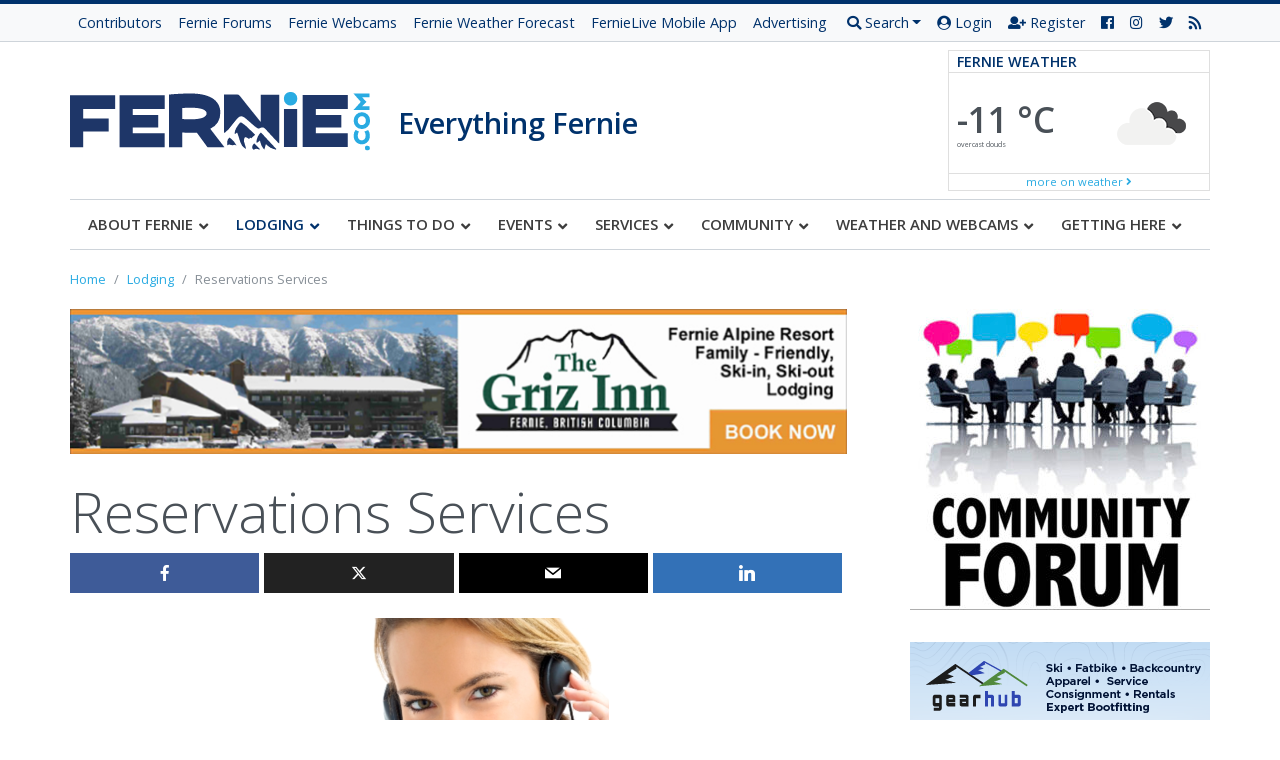

--- FILE ---
content_type: text/html; charset=UTF-8
request_url: https://fernie.com/lodging/reservations-services/
body_size: 45952
content:
<!doctype html>  

<!--[if IEMobile 7 ]> <html dir="ltr" lang="en-US" prefix="og: https://ogp.me/ns#"class="no-js iem7"> <![endif]-->
<!--[if lt IE 7 ]> <html dir="ltr" lang="en-US" prefix="og: https://ogp.me/ns#" class="no-js ie6"> <![endif]-->
<!--[if IE 7 ]>    <html dir="ltr" lang="en-US" prefix="og: https://ogp.me/ns#" class="no-js ie7"> <![endif]-->
<!--[if IE 8 ]>    <html dir="ltr" lang="en-US" prefix="og: https://ogp.me/ns#" class="no-js ie8"> <![endif]-->
<!--[if (gte IE 9)|(gt IEMobile 7)|!(IEMobile)|!(IE)]><!--><html dir="ltr" lang="en-US" prefix="og: https://ogp.me/ns#" class="no-js"><!--<![endif]-->
	
	<head>
		<meta charset="utf-8">
		<meta http-equiv="X-UA-Compatible" content="IE=edge,chrome=1">
			
		<meta name="viewport" content="width=device-width, initial-scale=1.0">
				
		<!-- media-queries.js (fallback) -->
		<!--[if lt IE 9]>
			<script data-jetpack-boost="ignore" src="https://css3-mediaqueries-js.googlecode.com/svn/trunk/css3-mediaqueries.js"></script>			
		<![endif]-->

		<!-- html5.js -->
		<!--[if lt IE 9]>
			<script data-jetpack-boost="ignore" src="https://html5shim.googlecode.com/svn/trunk/html5.js"></script>
		<![endif]-->
		
  		<link rel="pingback" href="https://fernie.com/xmlrpc.php">

		<!-- wordpress head functions -->
		<style id="jetpack-boost-critical-css">@media all{html{--wp-admin--admin-bar--height:32px;scroll-padding-top:var(--wp-admin--admin-bar--height)}@media screen and (max-width:782px){html{--wp-admin--admin-bar--height:46px}}}@media all{@charset "UTF-8";#sb_instagram{width:100%;margin:0 auto;padding:0;-webkit-box-sizing:border-box;-moz-box-sizing:border-box;box-sizing:border-box}#sb_instagram:after{content:"";display:table;clear:both}#sb_instagram #sbi_images{-webkit-box-sizing:border-box;-moz-box-sizing:border-box;box-sizing:border-box}#sb_instagram a{border-bottom:0!important}#sb_instagram #sbi_images{display:grid;padding:12px 0}#sb_instagram.sbi_col_2 #sbi_images{grid-template-columns:repeat(2,1fr)}#sb_instagram #sbi_images img{display:block;padding:0!important;margin:0!important;max-width:100%!important;opacity:1!important;font-size:10px!important;line-height:.9;color:#999}#sb_instagram .sbi_username{top:0;margin:0}#sb_instagram .sbi_username a{padding:10px 10px 0 10px;position:relative;z-index:2;-ms-word-break:break-all;word-break:break-all;word-break:break-word;-webkit-hyphens:auto;-moz-hyphens:auto;hyphens:auto}#sb_instagram .sbi_date{padding:0 5px;margin:3px 0;display:inline-block}@media all and (max-width:640px){#sb_instagram.sbi_width_resp{width:100%!important}}body:after{content:url(https://fernie.com/wp-content/plugins/instagram-feed-pro/img/sbi-sprite.png);display:none}.sb_instagram_header{overflow:hidden;position:relative;-webkit-box-sizing:border-box;-moz-box-sizing:border-box;box-sizing:border-box;padding:12px 0}.sb_instagram_header a{text-decoration:none!important}.sbi_header_img{position:relative;height:84px;width:84px;overflow:hidden;-moz-border-radius:40px;-webkit-border-radius:40px;border-radius:50%}.sb_instagram_header .sbi_header_text .sbi_bio,.sb_instagram_header .sbi_header_text .sbi_bio_info,.sb_instagram_header .sbi_header_text h3{margin:0}.sbi_header_img_hover{opacity:0;position:absolute;width:100%;top:0;bottom:0;left:0;text-align:center;color:#fff;background:rgba(0,0,0,.75)}.sb_instagram_header .sbi_header_img_hover .sbi_new_logo{position:absolute;top:50%;left:50%;margin-top:-12px;margin-left:-12px;width:24px;height:24px;font-size:24px}.sbi_header_img_hover{z-index:2}.sbi_bio_info span+span{margin-left:10px}#sb_instagram .sbi_bio{line-height:1.5}.sbi_bio_info svg{padding-right:3px}.sbi_followers svg,.sbi_posts_count svg{height:1.05em;margin-bottom:-1px}.sbi_followers svg.svg-inline--fa.fa-user{width:.8em!important;margin-right:0!important}.sb_instagram_header h3{font-size:20px;font-weight:600;line-height:1.4;-ms-word-wrap:break-word;word-break:break-word}.sb_instagram_header p{font-size:14px;line-height:1.4;margin:0}#sb_instagram svg:not(:root).svg-inline--fa{box-sizing:unset;overflow:visible;width:1em}#sb_instagram .svg-inline--fa.fa-w-16{width:1em}#sb_instagram .svg-inline--fa{display:inline-block;font-size:inherit;height:1em;overflow:visible;vertical-align:-.125em}#sb_instagram .sbi_header_link{-webkit-box-shadow:none;box-shadow:none}.sbi-divider{display:none}.sbi_bio{flex:0.7}.sbi_header_text{display:flex;gap:28px;justify-content:flex-start;align-items:center}@media all and (max-width:480px){.sb_instagram_header .sbi_header_img,.sb_instagram_header .sbi_header_img img{width:56px;height:56px}.sb_instagram_header .sbi_header_text h3{font-size:14px}.sb_instagram_header .sbi_header_text .sbi_bio,.sb_instagram_header .sbi_header_text .sbi_bio_info{font-size:11px!important}}ol,ul{box-sizing:border-box}.aligncenter{clear:both}html :where(img[class*=wp-image-]){height:auto;max-width:100%}*{-webkit-box-sizing:border-box;box-sizing:border-box}html{font-size:16px;font-family:sans-serif;line-height:1.15;-webkit-text-size-adjust:100%;-ms-text-size-adjust:100%;-ms-overflow-style:scrollbar}@-ms-viewport{width:device-width}article,footer,header,nav,section{display:block}body{margin:0;font-family:"Open Sans",BlinkMacSystemFont,"Segoe UI",Roboto,"Helvetica Neue",Arial,sans-serif,"Apple Color Emoji","Segoe UI Emoji","Segoe UI Symbol";font-size:1rem;font-weight:400;line-height:1.5;color:#495057;text-align:left;background-color:#fff}hr{-webkit-box-sizing:content-box;box-sizing:content-box;height:0;overflow:visible}h1,h2,h3,h4,h5{margin-top:0;margin-bottom:.5rem}p{margin-top:0;margin-bottom:1rem}ol,ul{margin-top:0;margin-bottom:1rem}ul ul{margin-bottom:0}small{font-size:80%}a{color:#29abe2;text-decoration:none;background-color:transparent;-webkit-text-decoration-skip:objects}img{vertical-align:middle;border-style:none}svg:not(:root){overflow:hidden}[role=button],a,button,input:not([type=range]){-ms-touch-action:manipulation;touch-action:manipulation}button{border-radius:0}button,input{margin:0;font-family:inherit;font-size:inherit;line-height:inherit}button,input{overflow:visible}button{text-transform:none}[type=submit],button{-webkit-appearance:button}fieldset{min-width:0;padding:0;margin:0;border:0}[type=search]{outline-offset:-2px;-webkit-appearance:none}[type=search]::-webkit-search-cancel-button{-webkit-appearance:none}.h2,.h6,h1,h2,h3,h4,h5{margin-bottom:.5rem;font-family:inherit;font-weight:700;line-height:1.2;color:inherit}h1{font-size:2.8rem}.h2,h2{font-size:2.2rem}h3{font-size:1.8rem}h4{font-size:1.4rem}h5{font-size:1rem}.h6{font-size:1rem}.display-4{font-size:3.5rem;font-weight:300;line-height:1.2}hr{margin-top:1rem;margin-bottom:1rem;border:0;border-top:1px solid rgba(0,0,0,.1)}small{font-size:80%;font-weight:400}.list-unstyled,.widget ul{padding-left:0;list-style:none}.img-fluid{max-width:100%;height:auto}.container{width:100%;padding-right:15px;padding-left:15px;margin-right:auto;margin-left:auto}@media (min-width:576px){.container{max-width:540px}}@media (min-width:768px){.container{max-width:720px}}@media (min-width:992px){.container{max-width:960px}}@media (min-width:1200px){.container{max-width:1170px}}.row{display:-webkit-box;display:-ms-flexbox;display:flex;-ms-flex-wrap:wrap;flex-wrap:wrap;margin-right:-15px;margin-left:-15px}.no-gutters{margin-right:0;margin-left:0}.no-gutters>[class*=col-]{padding-right:0;padding-left:0}.col,.col-12,.col-5,.col-6,.col-7,.col-lg-4,.col-lg-8,.col-sm-3,.col-sm-6,.col-sm-8,.col-sm-9,.col-xl-3,.col-xl-9{position:relative;width:100%;min-height:1px;padding-right:15px;padding-left:15px}.col{-ms-flex-preferred-size:0;flex-basis:0;-webkit-box-flex:1;-ms-flex-positive:1;flex-grow:1;max-width:100%}.col-5{-webkit-box-flex:0;-ms-flex:0 0 41.66667%;flex:0 0 41.66667%;max-width:41.66667%}.col-6{-webkit-box-flex:0;-ms-flex:0 0 50%;flex:0 0 50%;max-width:50%}.col-7{-webkit-box-flex:0;-ms-flex:0 0 58.33333%;flex:0 0 58.33333%;max-width:58.33333%}.col-12{-webkit-box-flex:0;-ms-flex:0 0 100%;flex:0 0 100%;max-width:100%}@media (min-width:576px){.col-sm-3{-webkit-box-flex:0;-ms-flex:0 0 25%;flex:0 0 25%;max-width:25%}.col-sm-6{-webkit-box-flex:0;-ms-flex:0 0 50%;flex:0 0 50%;max-width:50%}.col-sm-8{-webkit-box-flex:0;-ms-flex:0 0 66.66667%;flex:0 0 66.66667%;max-width:66.66667%}.col-sm-9{-webkit-box-flex:0;-ms-flex:0 0 75%;flex:0 0 75%;max-width:75%}}@media (min-width:992px){.col-lg-4{-webkit-box-flex:0;-ms-flex:0 0 33.33333%;flex:0 0 33.33333%;max-width:33.33333%}.col-lg-8{-webkit-box-flex:0;-ms-flex:0 0 66.66667%;flex:0 0 66.66667%;max-width:66.66667%}}@media (min-width:1200px){.col-xl-3{-webkit-box-flex:0;-ms-flex:0 0 25%;flex:0 0 25%;max-width:25%}.col-xl-9{-webkit-box-flex:0;-ms-flex:0 0 75%;flex:0 0 75%;max-width:75%}}.form-control{display:block;width:100%;padding:.5rem 1.2rem;font-size:1rem;line-height:1.5;color:#495057;background-color:#fff;background-image:none;border:1px solid #ced4da;border-radius:0}.form-control::-webkit-input-placeholder{color:#868e96;opacity:1}.form-control:-ms-input-placeholder{color:#868e96;opacity:1}.form-control::-ms-input-placeholder{color:#868e96;opacity:1}.form-control::placeholder{color:#868e96;opacity:1}.form-control-sm{padding:.25rem .5rem;font-size:.875rem;line-height:1.3;border-radius:0}.form-inline{display:-webkit-box;display:-ms-flexbox;display:flex;-webkit-box-orient:horizontal;-webkit-box-direction:normal;-ms-flex-flow:row wrap;flex-flow:row wrap;-webkit-box-align:center;-ms-flex-align:center;align-items:center}@media (min-width:576px){.form-inline .form-control{display:inline-block;width:auto;vertical-align:middle}}.btn{display:inline-block;font-weight:600;text-align:center;white-space:nowrap;vertical-align:middle;text-transform:uppercase;border:1px solid transparent;padding:.5rem 1.2rem;font-size:1rem;line-height:1.5;border-radius:0}.btn-primary{color:#fff;background-color:#00326c;border-color:#00326c}.btn-secondary{color:#111;background-color:#dee2e6;border-color:#dee2e6}.btn-sm{padding:.25rem .5rem;font-size:.875rem;line-height:1.3;border-radius:0}.btn-block{display:block;width:100%}.dropdown{position:relative}.dropdown-toggle:after{display:inline-block;width:0;height:0;margin-left:.255em;vertical-align:.255em;content:"";border-top:.3em solid;border-right:.3em solid transparent;border-bottom:0;border-left:.3em solid transparent}.dropdown-menu{position:absolute;top:100%;left:0;z-index:1000;display:none;float:left;min-width:10rem;padding:.5rem 0;margin:.125rem 0 0;font-size:1rem;color:#495057;text-align:left;list-style:none;background-color:#fff;background-clip:padding-box;border:1px solid rgba(0,0,0,.15);border-radius:.25rem}.dropdown-divider{height:0;margin:.5rem 0;overflow:hidden;border-top:1px solid #e9ecef}.dropdown-item{display:block;width:100%;padding:.25rem 1.5rem;clear:both;font-weight:400;color:#212529;text-align:inherit;white-space:nowrap;background:0 0;border:0}.nav{display:-webkit-box;display:-ms-flexbox;display:flex;-ms-flex-wrap:wrap;flex-wrap:wrap;padding-left:0;margin-bottom:0;list-style:none}#off-canvas-menu .inner ul.menu>li a,.nav-link{display:block;padding:.5rem 1rem}#off-canvas-menu .inner ul.menu>li a{border-radius:.25rem}.card{position:relative;display:-webkit-box;display:-ms-flexbox;display:flex;-webkit-box-orient:vertical;-webkit-box-direction:normal;-ms-flex-direction:column;flex-direction:column;min-width:0;word-wrap:break-word;background-color:#fff;background-clip:border-box;border:1px solid rgba(0,0,0,.125);border-radius:.25rem}.card-body{-webkit-box-flex:1;-ms-flex:1 1 auto;flex:1 1 auto;padding:1.25rem}.card-title{margin-bottom:.75rem}.card-subtitle{margin-top:-.375rem;margin-bottom:0}.card-header{padding:.75rem 1.25rem;margin-bottom:0;background-color:rgba(0,0,0,.03);border-bottom:1px solid rgba(0,0,0,.125)}.card-header:first-child{border-radius:calc(.25rem - 1px) calc(.25rem - 1px) 0 0}.card-footer{padding:.75rem 1.25rem;background-color:rgba(0,0,0,.03);border-top:1px solid rgba(0,0,0,.125)}.card-footer:last-child{border-radius:0 0 calc(.25rem - 1px) calc(.25rem - 1px)}.breadcrumb{display:-webkit-box;display:-ms-flexbox;display:flex;-ms-flex-wrap:wrap;flex-wrap:wrap;padding:.75rem 1rem;margin-bottom:1rem;list-style:none;background-color:#e9ecef;border-radius:.25rem}.breadcrumb-item+.breadcrumb-item:before{display:inline-block;padding-right:.5rem;padding-left:.5rem;color:#868e96;content:"/"}.breadcrumb-item.active{color:#868e96}.badge,.tags a{display:inline-block;padding:.25em .4em;font-size:75%;font-weight:700;line-height:1;text-align:center;white-space:nowrap;vertical-align:baseline;border-radius:.25rem}.tags a:empty{display:none}.badge-primary{color:#fff;background-color:#00326c}.tags a{color:#111;background-color:#f8f9fa}.bg-primary{background-color:#00326c!important}.bg-light{background-color:#f8f9fa!important}.border{border:1px solid #e9ecef!important}.border-top-0{border-top:0!important}.border-right-0{border-right:0!important}.border-bottom-0{border-bottom:0!important}.border-left-0{border-left:0!important}.rounded-0{border-radius:0!important}.clearfix:after{display:block;clear:both;content:""}.d-none{display:none!important}.d-block{display:block!important}.d-flex{display:-webkit-box!important;display:-ms-flexbox!important;display:flex!important}@media (min-width:768px){.d-md-block{display:block!important}}@media (min-width:992px){.d-lg-none{display:none!important}.d-lg-block{display:block!important}.d-lg-flex{display:-webkit-box!important;display:-ms-flexbox!important;display:flex!important}}#off-canvas-menu .inner ul.menu{-webkit-box-orient:vertical!important;-webkit-box-direction:normal!important;-ms-flex-direction:column!important;flex-direction:column!important}.justify-content-between{-webkit-box-pack:justify!important;-ms-flex-pack:justify!important;justify-content:space-between!important}.align-items-center{-webkit-box-align:center!important;-ms-flex-align:center!important;align-items:center!important}.position-relative{position:relative!important}.mb-0{margin-bottom:0!important}.mb-1{margin-bottom:.25rem!important}.mt-2{margin-top:.5rem!important}.mr-2{margin-right:.5rem!important}.mb-2{margin-bottom:.5rem!important}.mb-3{margin-bottom:1rem!important}.p-0{padding:0!important}.py-0{padding-top:0!important}.py-0{padding-bottom:0!important}.p-2{padding:.5rem!important}.py-2{padding-top:.5rem!important}.px-2{padding-right:.5rem!important}.py-2{padding-bottom:.5rem!important}.px-2{padding-left:.5rem!important}.px-3{padding-right:1rem!important}.pb-3{padding-bottom:1rem!important}.px-3{padding-left:1rem!important}.pb-4{padding-bottom:1.5rem!important}.mr-auto{margin-right:auto!important}.text-center{text-align:center!important}.text-uppercase{text-transform:uppercase!important}.font-weight-bold{font-weight:700!important}.text-primary{color:#00326c!important}.text-gray{color:#adb5bd!important}.text-muted{color:#868e96!important}#off-canvas-menu .inner ul.menu>li.menu-item-has-children:after,.fa,.fab,.far,.fas{-moz-osx-font-smoothing:grayscale;-webkit-font-smoothing:antialiased;display:inline-block;font-style:normal;font-variant:normal;text-rendering:auto;line-height:1}.fa-angle-down:before{content:""}.fa-angle-right:before{content:""}.fa-bars:before{content:""}.fa-clock:before{content:""}.fa-facebook:before{content:""}.fa-image:before{content:""}.fa-instagram:before{content:""}.fa-rss:before{content:""}.fa-search:before{content:""}.fa-times:before{content:""}.fa-twitter:before{content:""}.fa-user:before{content:""}.fa-user-circle:before{content:""}@font-face{font-family:"Font Awesome 5 Brands";font-style:normal;font-weight:400}.fab{font-family:"Font Awesome 5 Brands"}@font-face{font-family:"Font Awesome 5 Free";font-style:normal;font-weight:400}.far{font-family:"Font Awesome 5 Free";font-weight:400}@font-face{font-family:"Font Awesome 5 Free";font-style:normal;font-weight:900}#off-canvas-menu .inner ul.menu>li.menu-item-has-children:after,.fa,.fas{font-family:"Font Awesome 5 Free";font-weight:900}body{border-top:4px solid #00326c}img{max-width:100%;height:auto}.site-overlay{opacity:0;display:none;position:fixed;top:0;left:0;right:0;bottom:0;background:#000;z-index:9998}#off-canvas-menu{position:fixed;width:280px;height:100%;top:0;right:0;z-index:9999;overflow:auto;-webkit-overflow-scrolling:touch;-webkit-transform:translate3d(280px,0,0);transform:translate3d(280px,0,0)}#content{display:-webkit-box;display:-ms-flexbox;display:flex;-ms-flex-wrap:wrap;flex-wrap:wrap;margin-right:-15px;margin-left:-15px}#main{position:relative;width:100%;min-height:1px;padding-right:15px;padding-left:15px}#main.has-sidebar{width:100%}@media (min-width:992px){#main.has-sidebar{width:71.795%;padding-right:3rem}}.sidebar{position:relative;width:100%;min-height:1px;padding-right:15px;padding-left:15px;width:100%}@media (min-width:992px){.sidebar{width:28.205%}}.fernie-breadcrumbs ol.breadcrumb{padding-left:0;padding-right:0;background:#fff;font-size:.8rem;margin-bottom:.5rem}.top-bar{background:#f8f9fa;border-bottom:1px solid #ced4da}.top-bar .nav a.nav-link{font-size:.8em;padding:.5rem .5rem;color:#00326c}@media (min-width:1200px){.top-bar .nav a.nav-link{font-size:.9em}}.logo h1 a{padding-right:1rem}.logo h1 a{text-decoration:none}.logo h1 small{font-size:1.8rem;color:#00326c;font-weight:600}.logo .off-canvas-trigger{position:absolute;top:50%;right:15px;margin-top:-22px;font-size:30px}@media (max-width:991px){.logo small{display:block;clear:both}}@media (max-width:767px){.logo{padding-right:35%}.logo h1 small{font-size:1rem}}.weather-widget .card-header{font-size:.9em;background:0 0}.weather-widget .card-body{position:relative}.weather-widget .card-footer{background:0 0;font-size:.7em}@media (max-width:991px){.weather-widget .card-body{padding-right:3em!important}.weather-widget .card-body h4{font-size:1.4rem}}article.post{margin-bottom:1rem}article.post .post-image{margin-bottom:1rem}article.post .post-image img{max-width:100%}article.post .post-title{margin-bottom:.3rem}article.post-simple-item{margin-bottom:1rem}article.post-simple-item .post-image{margin-bottom:0;overflow:hidden}@media (max-width:767px){article.post-simple-item .post-image{margin-bottom:.5rem}}article.post-simple-item .post-image img{width:100%}body.page .post-content img{margin-bottom:1rem;max-width:100%;height:auto}body.page .post-content img.aligncenter{display:block;margin-left:auto;margin-right:auto}body.page .post-content img.alignright{float:right;clear:right;margin-left:1rem}.nav-main{border-top:1px solid #ced4da;border-bottom:1px solid #ced4da}@media (max-width:991px){.nav-main{display:none!important}}.sidebar .widget{margin-bottom:2rem}.clearfix{float:none;clear:both}.widget-title,h4.widget-title{padding:.5rem 0;border-top:4px solid #00326c;color:#00326c;text-transform:uppercase;font-size:1.15rem;font-weight:700}.bg-primary .widget-title,.bg-primary h4.widget-title{border-top:0;color:#fff}.widget ul{padding:0 1rem 1rem}.widget ul li{margin-bottom:.2rem}.widget ul li a{font-size:.85rem}.sidebar .widget .sam-pro-ad img{width:100%;max-width:300px}#off-canvas-menu .inner{padding:30px 15px 15px}#off-canvas-menu .inner ul.menu{padding-left:0;padding-right:0;margin-left:-15px;margin-right:-15px}#off-canvas-menu .inner ul.menu>li{position:relative;border-bottom:1px solid #003e86;padding-right:55px}#off-canvas-menu .inner ul.menu>li>a{text-transform:uppercase}#off-canvas-menu .inner ul.menu>li a{color:#fff}#off-canvas-menu .inner ul.menu>li.menu-item-has-children:after{color:#fff;content:"";position:absolute;z-index:9999;right:15px;top:4px;padding-top:7px;width:30px;height:30px;text-align:center}#off-canvas-menu .inner ul.menu>li ul.sub-menu{display:none;background:#002653;margin-left:0;margin-right:-55px;padding-bottom:0}@media (min-width:992px){.card.card-event{min-height:340px}}.related-posts img{width:150px;max-width:150px;height:auto;margin-right:1rem}.ubermenu .ubermenu-item>.ubermenu-target.ubermenu-item-layout-image_left>.ubermenu-target-text{padding-left:110px}.ubermenu .ubermenu-item>.ubermenu-target.ubermenu-item-layout-image_left>.ubermenu-target-title{font-weight:700}@media (max-width:991px){.ubermenu .ubermenu-item-layout-image_left>.ubermenu-image{width:50px!important}.ubermenu .ubermenu-item>.ubermenu-target.ubermenu-item-layout-image_left>.ubermenu-target-text{padding-left:60px!important}}.ubermenu-main .ubermenu-submenu h3.ubermenu-target{font-size:1rem;color:#00326c;padding:.5rem 0;border-top:4px solid #00326c;margin-bottom:0;text-transform:uppercase}@font-face{font-family:weathericons;font-weight:400;font-style:normal}.wi{display:inline-block;font-family:weathericons;font-style:normal;font-weight:400;line-height:1;-webkit-font-smoothing:antialiased;-moz-osx-font-smoothing:grayscale}@font-face{font-family:socicon;font-weight:400;font-style:normal}.meks_ess .socicon-facebook{background:#3e5b98}.meks_ess .socicon-facebook:before{content:""}.meks_ess .socicon-twitter{background:#222}.meks_ess .socicon-twitter:before{content:""}.meks_ess .socicon-linkedin{background:#3371b7}.meks_ess .socicon-linkedin:before{content:""}.meks_ess .socicon-mail{background:#000}.meks_ess .socicon-mail:before{content:""}.meks_ess{display:-webkit-box;display:-webkit-flex;display:-ms-flexbox;display:flex;flex-wrap:wrap;text-align:center;padding:0;margin:0 0 20px 0;-webkit-box-pack:justify;-webkit-justify-content:space-between;-ms-flex-pack:justify;justify-content:space-between;position:relative;top:-5px}body .meks_ess .meks_ess-item{font-style:normal;text-decoration:none!important;font-family:inherit;color:#fff;font-size:16px;-webkit-box-flex:1;-webkit-flex:1;-ms-flex:1;flex:1;max-width:100%;min-width:40px;height:40px;line-height:40px;margin-right:5px;margin-top:5px!important;box-shadow:none!important;border:0}.meks_ess .meks_ess-item:before{font-family:socicon!important;font-style:normal!important;font-size:14px;font-weight:400!important;font-variant:normal!important;text-transform:none!important;-webkit-font-smoothing:antialiased;-moz-osx-font-smoothing:grayscale;display:inline-block;font-size:inherit;text-rendering:auto}.meks_ess .meks_ess-item span{font-family:inherit;position:relative;top:-1px;margin-left:8px}.meks_ess.no-labels span{display:none}.meks_ess.rectangle.no-labels .meks_ess-item{border-radius:0;min-width:100px}.meks_ess.rectangle .meks_ess-item{border-radius:0;min-width:140px}.ubermenu,.ubermenu .ubermenu-column,.ubermenu .ubermenu-image,.ubermenu .ubermenu-item,.ubermenu .ubermenu-nav,.ubermenu .ubermenu-retractor,.ubermenu .ubermenu-row,.ubermenu .ubermenu-submenu,.ubermenu .ubermenu-target{margin:0;padding:0;left:auto;right:auto;top:auto;bottom:auto;text-indent:0;clip:auto;position:static;background:0 0;text-transform:none;overflow:visible;z-index:10;-webkit-box-shadow:none;-moz-box-shadow:none;-o-box-shadow:none;box-shadow:none;-webkit-box-sizing:border-box;-moz-box-sizing:border-box;-ms-box-sizing:border-box;-o-box-sizing:border-box;box-sizing:border-box;vertical-align:top;line-height:1.3em;border:none;border-radius:0}.ubermenu,.ubermenu .ubermenu-column,.ubermenu .ubermenu-item,.ubermenu .ubermenu-nav,.ubermenu .ubermenu-retractor,.ubermenu .ubermenu-row,.ubermenu .ubermenu-submenu,.ubermenu .ubermenu-target{height:auto;width:auto;max-height:none;min-height:0}.ubermenu .ubermenu-image,.ubermenu .ubermenu-submenu-drop{-webkit-backface-visibility:hidden;-moz-backface-visibility:hidden;backface-visibility:hidden;-moz-transform:translateZ(0);-webkit-transform:translateZ(0)}.ubermenu{display:block;background:#fff;line-height:1.3em;text-align:left}.ubermenu-bound{position:relative}.ubermenu,.ubermenu-nav{overflow:visible!important;z-index:100}.ubermenu-nav{text-align:inherit}.ubermenu-nav,.ubermenu-row,.ubermenu-submenu{display:block;margin:0;padding:0;list-style:none}.ubermenu-bar-align-full{clear:both}.ubermenu .ubermenu-item{text-align:left;display:inline-block;vertical-align:top}.ubermenu .ubermenu-item-level-0{vertical-align:bottom;-moz-backface-visibility:visible;backface-visibility:visible}.ubermenu .ubermenu-item.ubermenu-item-level-0{float:none}.ubermenu-items-align-left.ubermenu-horizontal .ubermenu-item.ubermenu-item-level-0{float:left}body:not(.rtl) .ubermenu.ubermenu-horizontal .ubermenu-item-level-0:first-child>.ubermenu-target{border-left:none}.ubermenu .ubermenu-custom-content-padded,.ubermenu .ubermenu-retractor,.ubermenu .ubermenu-submenu-type-stack>.ubermenu-item-normal>.ubermenu-target,.ubermenu .ubermenu-target,.ubermenu .ubermenu-widget{padding:15px 20px}.ubermenu .ubermenu-submenu .ubermenu-submenu-type-stack{width:auto}.ubermenu .ubermenu-submenu-type-stack{padding-top:10px;padding-bottom:10px}.ubermenu .ubermenu-item-type-column>.ubermenu-submenu-type-stack{padding-top:0}.ubermenu .ubermenu-item-type-column>.ubermenu-submenu-type-stack>.ubermenu-item-normal:first-child{margin-top:10px}.ubermenu .ubermenu-submenu-type-stack>.ubermenu-item-normal>.ubermenu-target{padding-top:5px;padding-bottom:5px}.ubermenu .ubermenu-target{display:block;text-decoration:none;position:relative}.ubermenu .ubermenu-target-with-image{overflow:hidden}.ubermenu .ubermenu-submenu .ubermenu-target{backface-visibility:hidden}.ubermenu-sub-indicators .ubermenu-has-submenu-drop>.ubermenu-target>.ubermenu-sub-indicator{position:absolute;right:10px;top:50%;margin-top:-6px}.ubermenu-sub-indicators .ubermenu-has-submenu-drop>.ubermenu-target{padding-right:25px}.ubermenu .ubermenu-target-text{display:inline-block;vertical-align:baseline;font-family:inherit;font-weight:inherit;color:inherit}.ubermenu .ubermenu-target-description{font-size:80%;font-weight:400;clear:both;display:block}.ubermenu .ubermenu-target-with-image>.ubermenu-target-text{display:block;clear:none}.ubermenu .ubermenu-image{display:block;max-width:100%;opacity:1}.ubermenu .ubermenu-image-lazyload{opacity:0}.ubermenu .ubermenu-item-layout-image_left>.ubermenu-target-text{padding-left:50px}.ubermenu .ubermenu-item-layout-image_left>.ubermenu-image{float:left}.ubermenu .ubermenu-item-layout-image_above>.ubermenu-image{margin-bottom:10px}.ubermenu .ubermenu-column,.ubermenu .ubermenu-row{max-width:100%}.ubermenu .ubermenu-item .ubermenu-submenu-drop{position:absolute;z-index:500;top:-10000px;height:0;max-height:0;visibility:hidden;overflow:hidden}.ubermenu .ubermenu-item:not(.ubermenu-active) .ubermenu-submenu-drop{min-height:0!important}.ubermenu .ubermenu-item .ubermenu-submenu-drop{box-shadow:0 0 20px rgba(0,0,0,.15)}.ubermenu .ubermenu-item-level-0>.ubermenu-submenu-drop{clip:rect(0,5000px,5000px,-5000px)}.ubermenu-bound .ubermenu-submenu-type-mega{min-width:50%}.ubermenu .ubermenu-submenu-drop.ubermenu-submenu-align-full_width{left:0}.ubermenu .ubermenu-submenu-drop.ubermenu-submenu-align-full_width{width:100%}.ubermenu .ubermenu-retractor{display:block;clear:both;text-align:center}.ubermenu .ubermenu-submenu-type-stack>.ubermenu-item{display:block}.ubermenu .ubermenu-submenu-type-stack>.ubermenu-item.ubermenu-column-auto{width:100%;display:block;float:none;min-width:0}.ubermenu-transition-shift .ubermenu-item .ubermenu-submenu-drop{margin-top:20px;top:auto;opacity:0}.ubermenu:not(.ubermenu-transition-slide) .ubermenu-submenu.ubermenu-submenu-type-mega{max-height:600px;overflow-y:auto;-webkit-overflow-scrolling:touch}.ubermenu.ubermenu-disable-submenu-scroll .ubermenu-item>.ubermenu-submenu.ubermenu-submenu-type-mega{overflow:hidden}.ubermenu .ubermenu-row{margin-bottom:10px;clear:both}.ubermenu .ubermenu-row:after{content:"";display:table;clear:both}.ubermenu .ubermenu-submenu .ubermenu-column{display:block;float:left;width:auto}.ubermenu .ubermenu-submenu .ubermenu-column-auto{min-width:100px;width:auto}.ubermenu .ubermenu-nav .ubermenu-column-full{width:100%}.ubermenu .ubermenu-nav .ubermenu-column-1-3{width:33.33%}.ubermenu .ubermenu-nav .ubermenu-column-2-5{width:40%}.ubermenu .ubermenu-nav .ubermenu-column-3-5{width:60%}.ubermenu .ubermenu-autoclear>.ubermenu-column-1-3:nth-child(3n+1),.ubermenu .ubermenu-autoclear>.ubermenu-column-full{clear:both}.ubermenu h3.ubermenu-widgettitle{padding-left:0;padding-right:0;margin-bottom:1.3em}.ubermenu-target-divider{position:absolute;overflow:hidden;clip:rect(0 0 0 0);height:1px;width:1px;margin:-1px;padding:0;margin:0;border:0}.ubermenu .ubermenu-column:after,.ubermenu .ubermenu-content-block:after,.ubermenu .ubermenu-image:after,.ubermenu .ubermenu-submenu:after,.ubermenu:after{content:"";display:table;clear:both}.ubermenu{background:0 0}.ubermenu-submenu-drop{background:#fff}.ubermenu-skin-black-white-2{font-size:12px;color:#888}.ubermenu-skin-black-white-2 .ubermenu-target{color:#555}.ubermenu-skin-black-white-2 .ubermenu-target-description{color:#aaa}.ubermenu-skin-black-white-2{border:1px solid #000;background-color:#3d3d3d;background:-webkit-gradient(linear,left top,left bottom,color-stop(50%,#3d3d3d),color-stop(50%,#3d3d3d),color-stop(50%,#212121));background:-webkit-linear-gradient(top,#3d3d3d,#212121);background:-moz-linear-gradient(top,#3d3d3d,#212121);background:-ms-linear-gradient(top,#3d3d3d,#212121);background:-o-linear-gradient(top,#3d3d3d,#212121);-webkit-box-shadow:inset 1px 1px 0 0 rgba(255,255,255,.1);-moz-box-shadow:inset 1px 1px 0 0 rgba(255,255,255,.1);box-shadow:inset 1px 1px 0 0 rgba(255,255,255,.1)}.ubermenu-skin-black-white-2 .ubermenu-item-level-0.ubermenu-current-menu-ancestor>.ubermenu-target{color:#fff;background:#000}.ubermenu-skin-black-white-2 .ubermenu-item-level-0>.ubermenu-target{font-weight:700;color:#d9d9d9;text-transform:uppercase;border-left:1px solid #000;-webkit-box-shadow:inset 1px 0 0 0 rgba(255,255,255,.1);-moz-box-shadow:inset 1px 0 0 0 rgba(255,255,255,.1);box-shadow:inset 1px 0 0 0 rgba(255,255,255,.1)}body:not(.rtl) .ubermenu-skin-black-white-2.ubermenu-horizontal .ubermenu-item-level-0:first-child>.ubermenu-target{box-shadow:none}.ubermenu-skin-black-white-2 .ubermenu-submenu.ubermenu-submenu-drop{background:#f9f9f9;border:1px solid #e0e0e0}.ubermenu-skin-black-white-2.ubermenu-horizontal .ubermenu-item-level-0>.ubermenu-submenu-drop{border-top:none}.ubermenu-skin-black-white-2 .ubermenu-submenu,.ubermenu-skin-black-white-2 .ubermenu-submenu .ubermenu-target{color:#888}.ubermenu-skin-black-white-2 .ubermenu-submenu .ubermenu-target>.ubermenu-target-description{color:#aaa}.ubermenu-skin-black-white-2 .ubermenu-submenu .ubermenu-item-header>.ubermenu-target{font-weight:700;color:#777}.ubermenu-skin-black-white-2 .ubermenu-submenu .ubermenu-current-menu-item>.ubermenu-target{color:#222;background:0 0}.ubermenu-skin-black-white-2 .ubermenu-submenu-drop{border-bottom-width:3px}.ubermenu-skin-black-white-2 .ubermenu-item .ubermenu-submenu-drop{-webkit-box-sizing:content-box;-moz-box-sizing:content-box;-o-box-sizing:content-box;box-sizing:content-box}.ubermenu-skin-black-white-2.ubermenu-horizontal .ubermenu-submenu-drop.ubermenu-submenu-align-full_width{left:-1px}}</style>
		<!-- All in One SEO 4.4.5.1 - aioseo.com -->
		<title>Reservations Services | Fernie.com</title>
		<meta name="description" content="Use Fernie&#039;s reservation services to plan your stay." />
		<meta name="robots" content="max-image-preview:large" />
		<link rel="canonical" href="https://fernie.com/lodging/reservations-services/" />
		<meta name="generator" content="All in One SEO (AIOSEO) 4.4.5.1" />
		<meta property="og:locale" content="en_US" />
		<meta property="og:site_name" content="Fernie.com" />
		<meta property="og:type" content="article" />
		<meta property="og:title" content="Reservations Services | Fernie.com" />
		<meta property="og:description" content="Use Fernie&#039;s reservation services to plan your stay." />
		<meta property="og:url" content="https://fernie.com/lodging/reservations-services/" />
		<meta property="fb:app_id" content="134904403268051" />
		<meta property="fb:admins" content="dan.savage1" />
		<meta property="og:image" content="https://fernie.com/files/2011/06/Screen-Shot-2014-10-16-at-7.46.51-PM.png" />
		<meta property="og:image:secure_url" content="https://fernie.com/files/2011/06/Screen-Shot-2014-10-16-at-7.46.51-PM.png" />
		<meta property="og:image:width" content="752" />
		<meta property="og:image:height" content="744" />
		<meta property="article:tag" content="lodging" />
		<meta property="article:tag" content="fernie reservations" />
		<meta property="article:tag" content="fernie reservations services" />
		<meta property="article:tag" content="fernie ski accommodations" />
		<meta property="article:tag" content="staying in fernie" />
		<meta property="article:published_time" content="2011-06-28T04:39:09+00:00" />
		<meta property="article:modified_time" content="2024-03-01T16:18:40+00:00" />
		<meta name="twitter:card" content="summary" />
		<meta name="twitter:title" content="Reservations Services | Fernie.com" />
		<meta name="twitter:description" content="Use Fernie&#039;s reservation services to plan your stay." />
		<meta name="twitter:image" content="https://fernie.com/files/2011/06/Screen-Shot-2014-10-16-at-7.46.51-PM.png" />
		<!-- All in One SEO -->

<link rel='dns-prefetch' href='//maps.googleapis.com' />
<link rel='dns-prefetch' href='//stats.wp.com' />
<link rel='dns-prefetch' href='//fonts.googleapis.com' />
<link rel='dns-prefetch' href='//i0.wp.com' />
<link rel='dns-prefetch' href='//v0.wordpress.com' />
<link rel='dns-prefetch' href='//c0.wp.com' />

<style type="text/css">
img.wp-smiley,
img.emoji {
	display: inline !important;
	border: none !important;
	box-shadow: none !important;
	height: 1em !important;
	width: 1em !important;
	margin: 0 0.07em !important;
	vertical-align: -0.1em !important;
	background: none !important;
	padding: 0 !important;
}
</style>
	<noscript><link rel='stylesheet' id='all-css-c278baaf982e9b5303b8d5618567a474' href='https://fernie.com/_jb_static/??-eJylVFtu4zAMvM1+VVVdFO3uR7FX2BssaIlO1OgFkYrh25e2k8JuE6NBP2yZ1MyIpEjrPiuTImNknX3duUhaHoZdgaA6RKtySdoQaWqdIh480n1w8V5cd1rYLhpfLdKEsY5Ytz6Zg/KuLVAGPVFWjM/nvSFnMIfz+v+I0aaioXIKwOzMeUcdncWUC8pJbXXeno5C61gIk0F6Askb+68xvpEOggb0GMYQlkb2MGBRHndghsspfqbL3tLezBIlLSYVIMIOi16Vbb23KdO2c/6MQQJmEbDYQfU8CZ12NxXElZP3pKe3Eth1aCp2EhRGrh6KrMSkgQh5Dr3P+Qud91IO0hH7Dkt0+PjQPC05py66ldYjCKQoJ4QLnpv05CYlMeYh7xPP/T3b/0b7akFEi7zA5ALnvr4GDHgghUCDomQceEV7KLjMJsDGHdUWi3RU1ePwLUhn/+YFf5CXJT9MzeNlivq9Y3y8yhb7iIVHU4dkq9zUKmwXXefktwDRyXS6FHUHdnvAb5dsU43mR6JGRnPyqs1CX1KRFfwqwNHxrV/YiD59j9i/4bV5eWqah9/Pf15+mfa1eQfpaxDq' type='text/css' media='all' /></noscript><link rel='stylesheet' id='all-css-c278baaf982e9b5303b8d5618567a474' href='https://fernie.com/_jb_static/??-eJylVFtu4zAMvM1+VVVdFO3uR7FX2BssaIlO1OgFkYrh25e2k8JuE6NBP2yZ1MyIpEjrPiuTImNknX3duUhaHoZdgaA6RKtySdoQaWqdIh480n1w8V5cd1rYLhpfLdKEsY5Ytz6Zg/KuLVAGPVFWjM/nvSFnMIfz+v+I0aaioXIKwOzMeUcdncWUC8pJbXXeno5C61gIk0F6Askb+68xvpEOggb0GMYQlkb2MGBRHndghsspfqbL3tLezBIlLSYVIMIOi16Vbb23KdO2c/6MQQJmEbDYQfU8CZ12NxXElZP3pKe3Eth1aCp2EhRGrh6KrMSkgQh5Dr3P+Qud91IO0hH7Dkt0+PjQPC05py66ldYjCKQoJ4QLnpv05CYlMeYh7xPP/T3b/0b7akFEi7zA5ALnvr4GDHgghUCDomQceEV7KLjMJsDGHdUWi3RU1ePwLUhn/+YFf5CXJT9MzeNlivq9Y3y8yhb7iIVHU4dkq9zUKmwXXefktwDRyXS6FHUHdnvAb5dsU43mR6JGRnPyqs1CX1KRFfwqwNHxrV/YiD59j9i/4bV5eWqah9/Pf15+mfa1eQfpaxDq' type='text/css' media="not all" data-media="all" onload="this.media=this.dataset.media; delete this.dataset.media; this.removeAttribute( 'onload' );" />
<style id='wp-block-library-inline-css'>
.has-text-align-justify{text-align:justify;}
</style>
<style id='wp-polls-inline-css'>
.wp-polls .pollbar {
	margin: 1px;
	font-size: 8px;
	line-height: 10px;
	height: 10px;
	background: #00326c;
	border: 1px solid #c8c8c8;
}

</style>
<style id='classic-theme-styles-inline-css'>
/*! This file is auto-generated */
.wp-block-button__link{color:#fff;background-color:#32373c;border-radius:9999px;box-shadow:none;text-decoration:none;padding:calc(.667em + 2px) calc(1.333em + 2px);font-size:1.125em}.wp-block-file__button{background:#32373c;color:#fff;text-decoration:none}
</style>
<style id='global-styles-inline-css'>
body{--wp--preset--color--black: #000000;--wp--preset--color--cyan-bluish-gray: #abb8c3;--wp--preset--color--white: #ffffff;--wp--preset--color--pale-pink: #f78da7;--wp--preset--color--vivid-red: #cf2e2e;--wp--preset--color--luminous-vivid-orange: #ff6900;--wp--preset--color--luminous-vivid-amber: #fcb900;--wp--preset--color--light-green-cyan: #7bdcb5;--wp--preset--color--vivid-green-cyan: #00d084;--wp--preset--color--pale-cyan-blue: #8ed1fc;--wp--preset--color--vivid-cyan-blue: #0693e3;--wp--preset--color--vivid-purple: #9b51e0;--wp--preset--gradient--vivid-cyan-blue-to-vivid-purple: linear-gradient(135deg,rgba(6,147,227,1) 0%,rgb(155,81,224) 100%);--wp--preset--gradient--light-green-cyan-to-vivid-green-cyan: linear-gradient(135deg,rgb(122,220,180) 0%,rgb(0,208,130) 100%);--wp--preset--gradient--luminous-vivid-amber-to-luminous-vivid-orange: linear-gradient(135deg,rgba(252,185,0,1) 0%,rgba(255,105,0,1) 100%);--wp--preset--gradient--luminous-vivid-orange-to-vivid-red: linear-gradient(135deg,rgba(255,105,0,1) 0%,rgb(207,46,46) 100%);--wp--preset--gradient--very-light-gray-to-cyan-bluish-gray: linear-gradient(135deg,rgb(238,238,238) 0%,rgb(169,184,195) 100%);--wp--preset--gradient--cool-to-warm-spectrum: linear-gradient(135deg,rgb(74,234,220) 0%,rgb(151,120,209) 20%,rgb(207,42,186) 40%,rgb(238,44,130) 60%,rgb(251,105,98) 80%,rgb(254,248,76) 100%);--wp--preset--gradient--blush-light-purple: linear-gradient(135deg,rgb(255,206,236) 0%,rgb(152,150,240) 100%);--wp--preset--gradient--blush-bordeaux: linear-gradient(135deg,rgb(254,205,165) 0%,rgb(254,45,45) 50%,rgb(107,0,62) 100%);--wp--preset--gradient--luminous-dusk: linear-gradient(135deg,rgb(255,203,112) 0%,rgb(199,81,192) 50%,rgb(65,88,208) 100%);--wp--preset--gradient--pale-ocean: linear-gradient(135deg,rgb(255,245,203) 0%,rgb(182,227,212) 50%,rgb(51,167,181) 100%);--wp--preset--gradient--electric-grass: linear-gradient(135deg,rgb(202,248,128) 0%,rgb(113,206,126) 100%);--wp--preset--gradient--midnight: linear-gradient(135deg,rgb(2,3,129) 0%,rgb(40,116,252) 100%);--wp--preset--font-size--small: 13px;--wp--preset--font-size--medium: 20px;--wp--preset--font-size--large: 36px;--wp--preset--font-size--x-large: 42px;--wp--preset--spacing--20: 0.44rem;--wp--preset--spacing--30: 0.67rem;--wp--preset--spacing--40: 1rem;--wp--preset--spacing--50: 1.5rem;--wp--preset--spacing--60: 2.25rem;--wp--preset--spacing--70: 3.38rem;--wp--preset--spacing--80: 5.06rem;--wp--preset--shadow--natural: 6px 6px 9px rgba(0, 0, 0, 0.2);--wp--preset--shadow--deep: 12px 12px 50px rgba(0, 0, 0, 0.4);--wp--preset--shadow--sharp: 6px 6px 0px rgba(0, 0, 0, 0.2);--wp--preset--shadow--outlined: 6px 6px 0px -3px rgba(255, 255, 255, 1), 6px 6px rgba(0, 0, 0, 1);--wp--preset--shadow--crisp: 6px 6px 0px rgba(0, 0, 0, 1);}:where(.is-layout-flex){gap: 0.5em;}:where(.is-layout-grid){gap: 0.5em;}body .is-layout-flow > .alignleft{float: left;margin-inline-start: 0;margin-inline-end: 2em;}body .is-layout-flow > .alignright{float: right;margin-inline-start: 2em;margin-inline-end: 0;}body .is-layout-flow > .aligncenter{margin-left: auto !important;margin-right: auto !important;}body .is-layout-constrained > .alignleft{float: left;margin-inline-start: 0;margin-inline-end: 2em;}body .is-layout-constrained > .alignright{float: right;margin-inline-start: 2em;margin-inline-end: 0;}body .is-layout-constrained > .aligncenter{margin-left: auto !important;margin-right: auto !important;}body .is-layout-constrained > :where(:not(.alignleft):not(.alignright):not(.alignfull)){max-width: var(--wp--style--global--content-size);margin-left: auto !important;margin-right: auto !important;}body .is-layout-constrained > .alignwide{max-width: var(--wp--style--global--wide-size);}body .is-layout-flex{display: flex;}body .is-layout-flex{flex-wrap: wrap;align-items: center;}body .is-layout-flex > *{margin: 0;}body .is-layout-grid{display: grid;}body .is-layout-grid > *{margin: 0;}:where(.wp-block-columns.is-layout-flex){gap: 2em;}:where(.wp-block-columns.is-layout-grid){gap: 2em;}:where(.wp-block-post-template.is-layout-flex){gap: 1.25em;}:where(.wp-block-post-template.is-layout-grid){gap: 1.25em;}.has-black-color{color: var(--wp--preset--color--black) !important;}.has-cyan-bluish-gray-color{color: var(--wp--preset--color--cyan-bluish-gray) !important;}.has-white-color{color: var(--wp--preset--color--white) !important;}.has-pale-pink-color{color: var(--wp--preset--color--pale-pink) !important;}.has-vivid-red-color{color: var(--wp--preset--color--vivid-red) !important;}.has-luminous-vivid-orange-color{color: var(--wp--preset--color--luminous-vivid-orange) !important;}.has-luminous-vivid-amber-color{color: var(--wp--preset--color--luminous-vivid-amber) !important;}.has-light-green-cyan-color{color: var(--wp--preset--color--light-green-cyan) !important;}.has-vivid-green-cyan-color{color: var(--wp--preset--color--vivid-green-cyan) !important;}.has-pale-cyan-blue-color{color: var(--wp--preset--color--pale-cyan-blue) !important;}.has-vivid-cyan-blue-color{color: var(--wp--preset--color--vivid-cyan-blue) !important;}.has-vivid-purple-color{color: var(--wp--preset--color--vivid-purple) !important;}.has-black-background-color{background-color: var(--wp--preset--color--black) !important;}.has-cyan-bluish-gray-background-color{background-color: var(--wp--preset--color--cyan-bluish-gray) !important;}.has-white-background-color{background-color: var(--wp--preset--color--white) !important;}.has-pale-pink-background-color{background-color: var(--wp--preset--color--pale-pink) !important;}.has-vivid-red-background-color{background-color: var(--wp--preset--color--vivid-red) !important;}.has-luminous-vivid-orange-background-color{background-color: var(--wp--preset--color--luminous-vivid-orange) !important;}.has-luminous-vivid-amber-background-color{background-color: var(--wp--preset--color--luminous-vivid-amber) !important;}.has-light-green-cyan-background-color{background-color: var(--wp--preset--color--light-green-cyan) !important;}.has-vivid-green-cyan-background-color{background-color: var(--wp--preset--color--vivid-green-cyan) !important;}.has-pale-cyan-blue-background-color{background-color: var(--wp--preset--color--pale-cyan-blue) !important;}.has-vivid-cyan-blue-background-color{background-color: var(--wp--preset--color--vivid-cyan-blue) !important;}.has-vivid-purple-background-color{background-color: var(--wp--preset--color--vivid-purple) !important;}.has-black-border-color{border-color: var(--wp--preset--color--black) !important;}.has-cyan-bluish-gray-border-color{border-color: var(--wp--preset--color--cyan-bluish-gray) !important;}.has-white-border-color{border-color: var(--wp--preset--color--white) !important;}.has-pale-pink-border-color{border-color: var(--wp--preset--color--pale-pink) !important;}.has-vivid-red-border-color{border-color: var(--wp--preset--color--vivid-red) !important;}.has-luminous-vivid-orange-border-color{border-color: var(--wp--preset--color--luminous-vivid-orange) !important;}.has-luminous-vivid-amber-border-color{border-color: var(--wp--preset--color--luminous-vivid-amber) !important;}.has-light-green-cyan-border-color{border-color: var(--wp--preset--color--light-green-cyan) !important;}.has-vivid-green-cyan-border-color{border-color: var(--wp--preset--color--vivid-green-cyan) !important;}.has-pale-cyan-blue-border-color{border-color: var(--wp--preset--color--pale-cyan-blue) !important;}.has-vivid-cyan-blue-border-color{border-color: var(--wp--preset--color--vivid-cyan-blue) !important;}.has-vivid-purple-border-color{border-color: var(--wp--preset--color--vivid-purple) !important;}.has-vivid-cyan-blue-to-vivid-purple-gradient-background{background: var(--wp--preset--gradient--vivid-cyan-blue-to-vivid-purple) !important;}.has-light-green-cyan-to-vivid-green-cyan-gradient-background{background: var(--wp--preset--gradient--light-green-cyan-to-vivid-green-cyan) !important;}.has-luminous-vivid-amber-to-luminous-vivid-orange-gradient-background{background: var(--wp--preset--gradient--luminous-vivid-amber-to-luminous-vivid-orange) !important;}.has-luminous-vivid-orange-to-vivid-red-gradient-background{background: var(--wp--preset--gradient--luminous-vivid-orange-to-vivid-red) !important;}.has-very-light-gray-to-cyan-bluish-gray-gradient-background{background: var(--wp--preset--gradient--very-light-gray-to-cyan-bluish-gray) !important;}.has-cool-to-warm-spectrum-gradient-background{background: var(--wp--preset--gradient--cool-to-warm-spectrum) !important;}.has-blush-light-purple-gradient-background{background: var(--wp--preset--gradient--blush-light-purple) !important;}.has-blush-bordeaux-gradient-background{background: var(--wp--preset--gradient--blush-bordeaux) !important;}.has-luminous-dusk-gradient-background{background: var(--wp--preset--gradient--luminous-dusk) !important;}.has-pale-ocean-gradient-background{background: var(--wp--preset--gradient--pale-ocean) !important;}.has-electric-grass-gradient-background{background: var(--wp--preset--gradient--electric-grass) !important;}.has-midnight-gradient-background{background: var(--wp--preset--gradient--midnight) !important;}.has-small-font-size{font-size: var(--wp--preset--font-size--small) !important;}.has-medium-font-size{font-size: var(--wp--preset--font-size--medium) !important;}.has-large-font-size{font-size: var(--wp--preset--font-size--large) !important;}.has-x-large-font-size{font-size: var(--wp--preset--font-size--x-large) !important;}
.wp-block-navigation a:where(:not(.wp-element-button)){color: inherit;}
:where(.wp-block-post-template.is-layout-flex){gap: 1.25em;}:where(.wp-block-post-template.is-layout-grid){gap: 1.25em;}
:where(.wp-block-columns.is-layout-flex){gap: 2em;}:where(.wp-block-columns.is-layout-grid){gap: 2em;}
.wp-block-pullquote{font-size: 1.5em;line-height: 1.6;}
</style>
<noscript><link rel='stylesheet' id='open-sans-css' href='https://fonts.googleapis.com/css?family=Open+Sans%3A300italic%2C400italic%2C600italic%2C300%2C400%2C600&#038;subset=latin%2Clatin-ext&#038;display=fallback&#038;ver=40169fc59470583082dc79efe0cb1840' media='all' />
</noscript><link rel='stylesheet' id='open-sans-css' href='https://fonts.googleapis.com/css?family=Open+Sans%3A300italic%2C400italic%2C600italic%2C300%2C400%2C600&#038;subset=latin%2Clatin-ext&#038;display=fallback&#038;ver=40169fc59470583082dc79efe0cb1840' media="not all" data-media="all" onload="this.media=this.dataset.media; delete this.dataset.media; this.removeAttribute( 'onload' );" />




















<script data-jetpack-boost="ignore" id="wpp-json" type="application/json">
{"sampling_active":0,"sampling_rate":100,"ajax_url":"https:\/\/fernie.com\/wp-json\/wordpress-popular-posts\/v1\/popular-posts","api_url":"https:\/\/fernie.com\/wp-json\/wordpress-popular-posts","ID":1527,"token":"ef249a7c8a","lang":0,"debug":0}
</script>

<link rel='shortlink' href='https://wp.me/P9Zdr7-oD' />
<link rel="alternate" type="application/json+oembed" href="https://fernie.com/wp-json/oembed/1.0/embed?url=https%3A%2F%2Ffernie.com%2Flodging%2Freservations-services%2F" />
<link rel="alternate" type="text/xml+oembed" href="https://fernie.com/wp-json/oembed/1.0/embed?url=https%3A%2F%2Ffernie.com%2Flodging%2Freservations-services%2F&#038;format=xml" />
<style id="ubermenu-custom-generated-css">
/** UberMenu Custom Menu Styles (Customizer) **/
/* main */
 .ubermenu.ubermenu-main { background:none; border:none; box-shadow:none; }
 .ubermenu.ubermenu-main .ubermenu-item-level-0 > .ubermenu-target { border:none; box-shadow:none; }
 .ubermenu.ubermenu-main.ubermenu-horizontal .ubermenu-submenu-drop.ubermenu-submenu-align-left_edge_bar, .ubermenu.ubermenu-main.ubermenu-horizontal .ubermenu-submenu-drop.ubermenu-submenu-align-full_width { left:0; }
 .ubermenu.ubermenu-main.ubermenu-horizontal .ubermenu-item-level-0.ubermenu-active > .ubermenu-submenu-drop, .ubermenu.ubermenu-main.ubermenu-horizontal:not(.ubermenu-transition-shift) .ubermenu-item-level-0 > .ubermenu-submenu-drop { margin-top:0; }
 .ubermenu-main .ubermenu-item-level-0 > .ubermenu-target { font-size:15px; color:#3d3d3d; padding-left:18px; padding-right:18px; }
 .ubermenu.ubermenu-main .ubermenu-item-level-0:hover > .ubermenu-target, .ubermenu-main .ubermenu-item-level-0.ubermenu-active > .ubermenu-target { color:#00326c; background:#ffffff; }
 .ubermenu-main .ubermenu-item-level-0.ubermenu-current-menu-item > .ubermenu-target, .ubermenu-main .ubermenu-item-level-0.ubermenu-current-menu-parent > .ubermenu-target, .ubermenu-main .ubermenu-item-level-0.ubermenu-current-menu-ancestor > .ubermenu-target { color:#00326c; background:#ffffff; }
 .ubermenu-main .ubermenu-item.ubermenu-item-level-0 > .ubermenu-highlight { background:#ffffff; }
 .ubermenu-main.ubermenu-sub-indicators .ubermenu-item-level-0.ubermenu-has-submenu-drop > .ubermenu-target:not(.ubermenu-noindicator) { padding-right:33px; }
 .ubermenu-main.ubermenu-sub-indicators .ubermenu-item-level-0.ubermenu-has-submenu-drop > .ubermenu-target.ubermenu-noindicator { padding-right:18px; }
 .ubermenu-main .ubermenu-submenu.ubermenu-submenu-drop { background-color:#ffffff; border:1px solid #ffffff; }
 .ubermenu-main .ubermenu-item-normal > .ubermenu-target,.ubermenu-main .ubermenu-submenu .ubermenu-target,.ubermenu-main .ubermenu-submenu .ubermenu-nonlink,.ubermenu-main .ubermenu-submenu .ubermenu-widget,.ubermenu-main .ubermenu-submenu .ubermenu-custom-content-padded,.ubermenu-main .ubermenu-submenu .ubermenu-retractor,.ubermenu-main .ubermenu-submenu .ubermenu-colgroup .ubermenu-column,.ubermenu-main .ubermenu-submenu.ubermenu-submenu-type-stack > .ubermenu-item-normal > .ubermenu-target,.ubermenu-main .ubermenu-submenu.ubermenu-submenu-padded { padding:14px; }
 .ubermenu-main .ubermenu-grid-row { padding-right:14px; }
 .ubermenu-main .ubermenu-grid-row .ubermenu-target { padding-right:0; }
 .ubermenu-main.ubermenu-sub-indicators .ubermenu-submenu :not(.ubermenu-tabs-layout-right) .ubermenu-has-submenu-drop > .ubermenu-target { padding-right:25px; }
 .ubermenu-main .ubermenu-item-normal > .ubermenu-target { color:#00326c; font-size:16px; }
 .ubermenu-main .ubermenu-target > .ubermenu-target-description { font-size:14px; }


/** UberMenu Custom Menu Item Styles (Menu Item Settings) **/
/* 42000 */  .ubermenu .ubermenu-item-42000 > .ubermenu-target.ubermenu-item-layout-image_left > .ubermenu-target-text { padding-left:110px; }
/* 42007 */  .ubermenu .ubermenu-item-42007 > .ubermenu-target.ubermenu-item-layout-image_left > .ubermenu-target-text { padding-left:110px; }
/* 42019 */  .ubermenu .ubermenu-item-42019 > .ubermenu-target.ubermenu-item-layout-image_left > .ubermenu-target-text { padding-left:110px; }
/* 42040 */  .ubermenu .ubermenu-item-42040 > .ubermenu-target.ubermenu-item-layout-image_left > .ubermenu-target-text { padding-left:110px; }
/* 41981 */  .ubermenu .ubermenu-item-41981 > .ubermenu-target.ubermenu-item-layout-image_left > .ubermenu-target-text { padding-left:110px; }
/* 42159 */  .ubermenu .ubermenu-item-42159 > .ubermenu-target.ubermenu-item-layout-image_left > .ubermenu-target-text { padding-left:110px; }
/* 42024 */  .ubermenu .ubermenu-item-42024 > .ubermenu-target.ubermenu-item-layout-image_left > .ubermenu-target-text { padding-left:110px; }
/* 42023 */  .ubermenu .ubermenu-item-42023 > .ubermenu-target.ubermenu-item-layout-image_left > .ubermenu-target-text { padding-left:110px; }
/* 42025 */  .ubermenu .ubermenu-item-42025 > .ubermenu-target.ubermenu-item-layout-image_left > .ubermenu-target-text { padding-left:110px; }
/* 42026 */  .ubermenu .ubermenu-item-42026 > .ubermenu-target.ubermenu-item-layout-image_left > .ubermenu-target-text { padding-left:110px; }
/* 42027 */  .ubermenu .ubermenu-item-42027 > .ubermenu-target.ubermenu-item-layout-image_left > .ubermenu-target-text { padding-left:110px; }
/* 42031 */  .ubermenu .ubermenu-item-42031 > .ubermenu-target.ubermenu-item-layout-image_left > .ubermenu-target-text { padding-left:110px; }
/* 42032 */  .ubermenu .ubermenu-item-42032 > .ubermenu-target.ubermenu-item-layout-image_left > .ubermenu-target-text { padding-left:110px; }
/* 42033 */  .ubermenu .ubermenu-item-42033 > .ubermenu-target.ubermenu-item-layout-image_left > .ubermenu-target-text { padding-left:110px; }
/* 42034 */  .ubermenu .ubermenu-item-42034 > .ubermenu-target.ubermenu-item-layout-image_left > .ubermenu-target-text { padding-left:110px; }
/* 42035 */  .ubermenu .ubermenu-item-42035 > .ubermenu-target.ubermenu-item-layout-image_left > .ubermenu-target-text { padding-left:110px; }
/* 42048 */  .ubermenu .ubermenu-item-42048 > .ubermenu-target.ubermenu-item-layout-image_left > .ubermenu-target-text { padding-left:110px; }
/* 42045 */  .ubermenu .ubermenu-item-42045 > .ubermenu-target.ubermenu-item-layout-image_left > .ubermenu-target-text { padding-left:110px; }
/* 41957 */  .ubermenu .ubermenu-item-41957 > .ubermenu-target.ubermenu-item-layout-image_left > .ubermenu-target-text { padding-left:110px; }
/* 41962 */  .ubermenu .ubermenu-item-41962 > .ubermenu-target.ubermenu-item-layout-image_left > .ubermenu-target-text { padding-left:110px; }
/* 41958 */  .ubermenu .ubermenu-item-41958 > .ubermenu-target.ubermenu-item-layout-image_left > .ubermenu-target-text { padding-left:110px; }
/* 41960 */  .ubermenu .ubermenu-item-41960 > .ubermenu-target.ubermenu-item-layout-image_left > .ubermenu-target-text { padding-left:110px; }
/* 41964 */  .ubermenu .ubermenu-item-41964 > .ubermenu-target.ubermenu-item-layout-image_left > .ubermenu-target-text { padding-left:110px; }
/* 42037 */  .ubermenu .ubermenu-item-42037 > .ubermenu-target.ubermenu-item-layout-image_left > .ubermenu-target-text { padding-left:110px; }
/* 42157 */  .ubermenu .ubermenu-item-42157 > .ubermenu-target.ubermenu-item-layout-image_left > .ubermenu-target-text { padding-left:110px; }
/* 42836 */  .ubermenu .ubermenu-item-42836 > .ubermenu-target.ubermenu-item-layout-image_left > .ubermenu-target-text { padding-left:110px; }
/* 46301 */  .ubermenu .ubermenu-item-46301 > .ubermenu-target.ubermenu-item-layout-image_left > .ubermenu-target-text { padding-left:110px; }
/* 46622 */  .ubermenu .ubermenu-item-46622 > .ubermenu-target.ubermenu-item-layout-image_left > .ubermenu-target-text { padding-left:110px; }
/* 42001 */  .ubermenu .ubermenu-item-42001 > .ubermenu-target.ubermenu-item-layout-image_left > .ubermenu-target-text { padding-left:110px; }
/* 42002 */  .ubermenu .ubermenu-item-42002 > .ubermenu-target.ubermenu-item-layout-image_left > .ubermenu-target-text { padding-left:110px; }
/* 41956 */  .ubermenu .ubermenu-item-41956 > .ubermenu-target.ubermenu-item-layout-image_left > .ubermenu-target-text { padding-left:110px; }
/* 42072 */  .ubermenu .ubermenu-item-42072 > .ubermenu-target.ubermenu-item-layout-image_left > .ubermenu-target-text { padding-left:110px; }
/* 42073 */  .ubermenu .ubermenu-item-42073 > .ubermenu-target.ubermenu-item-layout-image_left > .ubermenu-target-text { padding-left:110px; }
/* 42074 */  .ubermenu .ubermenu-item-42074 > .ubermenu-target.ubermenu-item-layout-image_left > .ubermenu-target-text { padding-left:110px; }
/* 42076 */  .ubermenu .ubermenu-item-42076 > .ubermenu-target.ubermenu-item-layout-image_left > .ubermenu-target-text { padding-left:110px; }
/* 42080 */  .ubermenu .ubermenu-item-42080 > .ubermenu-target.ubermenu-item-layout-image_left > .ubermenu-target-text { padding-left:110px; }
/* 42078 */  .ubermenu .ubermenu-item-42078 > .ubermenu-target.ubermenu-item-layout-image_left > .ubermenu-target-text { padding-left:110px; }
/* 42077 */  .ubermenu .ubermenu-item-42077 > .ubermenu-target.ubermenu-item-layout-image_left > .ubermenu-target-text { padding-left:110px; }
/* 68943 */  .ubermenu .ubermenu-item-68943 > .ubermenu-target.ubermenu-item-layout-image_left > .ubermenu-target-text { padding-left:110px; }


/** UberMenu Custom Tweaks (General Settings) **/
.ubermenu .ubermenu-item>.ubermenu-target.ubermenu-item-layout-image_left>.ubermenu-target-title {
font-size:15px;
}

.ubermenu-main.ubermenu-sub-indicators .ubermenu-item-level-0.ubermenu-has-submenu-drop > a.ubermenu-target:not(.ubermenu-noindicator) {
  padding-right:25px;
}
/* Status: Loaded from Transient */

</style>	<style>img#wpstats{display:none}</style>
		            <style id="wpp-loading-animation-styles">@-webkit-keyframes bgslide{from{background-position-x:0}to{background-position-x:-200%}}@keyframes bgslide{from{background-position-x:0}to{background-position-x:-200%}}.wpp-widget-placeholder,.wpp-widget-block-placeholder,.wpp-shortcode-placeholder{margin:0 auto;width:60px;height:3px;background:#dd3737;background:linear-gradient(90deg,#dd3737 0%,#571313 10%,#dd3737 100%);background-size:200% auto;border-radius:3px;-webkit-animation:bgslide 1s infinite linear;animation:bgslide 1s infinite linear}</style>
            			<style type="text/css">
				/* If html does not have either class, do not show lazy loaded images. */
				html:not( .jetpack-lazy-images-js-enabled ):not( .js ) .jetpack-lazy-image {
					display: none;
				}
			</style>
			
		<link rel="icon" href="https://i0.wp.com/fernie.com/files/2018/05/cropped-Fernie.com-favicon.png?fit=32%2C32&#038;ssl=1" sizes="32x32" />
<link rel="icon" href="https://i0.wp.com/fernie.com/files/2018/05/cropped-Fernie.com-favicon.png?fit=192%2C192&#038;ssl=1" sizes="192x192" />
<link rel="apple-touch-icon" href="https://i0.wp.com/fernie.com/files/2018/05/cropped-Fernie.com-favicon.png?fit=180%2C180&#038;ssl=1" />
<meta name="msapplication-TileImage" content="https://i0.wp.com/fernie.com/files/2018/05/cropped-Fernie.com-favicon.png?fit=270%2C270&#038;ssl=1" />
<style type="text/css">div.nsl-container[data-align="left"] {
    text-align: left;
}

div.nsl-container[data-align="center"] {
    text-align: center;
}

div.nsl-container[data-align="right"] {
    text-align: right;
}


div.nsl-container .nsl-container-buttons a {
    text-decoration: none !important;
    box-shadow: none !important;
    border: 0;
}

div.nsl-container .nsl-container-buttons {
    display: flex;
    padding: 5px 0;
}

div.nsl-container-block .nsl-container-buttons {
    flex-flow: column;
    align-items: center;
}

div.nsl-container-block .nsl-container-buttons a {
    flex: 1 1 auto;
    display: block;
    margin: 5px 0;
    max-width: 280px;
    width: 100%;
}

div.nsl-container-inline {
    margin: -5px;
    text-align: left;
}

div.nsl-container-inline .nsl-container-buttons {
    justify-content: center;
}

div.nsl-container-inline .nsl-container-buttons a {
    margin: 5px;
    display: inline-block;
}

div.nsl-container-grid .nsl-container-buttons {
    flex-flow: row;
    align-items: center;
    flex-wrap: wrap;
}

div.nsl-container-grid .nsl-container-buttons a {
    flex: 1 1 auto;
    display: block;
    margin: 5px;
    max-width: 280px;
    width: 100%;
}

@media only screen and (min-width: 650px) {
    div.nsl-container-grid .nsl-container-buttons a {
        width: auto;
    }
}

div.nsl-container .nsl-button {
    cursor: pointer;
    vertical-align: top;
    border-radius: 4px;
}

div.nsl-container .nsl-button-default {
    color: #fff;
    display: flex;
}

div.nsl-container .nsl-button-icon {
    display: inline-block;
}

div.nsl-container .nsl-button-svg-container {
    flex: 0 0 auto;
    padding: 8px;
    display: flex;
}

div.nsl-container span {
    display: inline-block;
}

div.nsl-container svg {
    height: 24px;
    width: 24px;
    vertical-align: top;
}

div.nsl-container .nsl-button-default span.nsl-button-label-container {
    margin: 0 24px 0 12px;
    padding: 10px 0;
    font-family: Helvetica, Arial, sans-serif;
    font-size: 16px;
    line-height: 20px;
    letter-spacing: .25px;
    overflow: hidden;
    text-align: center;
    text-overflow: clip;
    white-space: nowrap;
    flex: 1 1 auto;
    -webkit-font-smoothing: antialiased;
    -moz-osx-font-smoothing: grayscale;
}

div.nsl-container .nsl-button-google[data-skin="dark"] .nsl-button-svg-container {
    margin: 1px;
    padding: 7px;
    border-radius: 3px;
    background: #fff;
}

div.nsl-container .nsl-button-google[data-skin="light"] {
    border-radius: 1px;
    box-shadow: 0 1px 5px 0 rgba(0, 0, 0, .25);
    color: RGBA(0, 0, 0, 0.54);
}

/*Button align start*/
div.nsl-container-block[data-align="left"] .nsl-container-buttons {
    align-items: flex-start;
}

div.nsl-container-block[data-align="center"] .nsl-container-buttons {
    align-items: center;
}

div.nsl-container-block[data-align="right"] .nsl-container-buttons {
    align-items: flex-end;
}

div.nsl-container-inline[data-align="left"] .nsl-container-buttons {
    justify-content: flex-start;
}

div.nsl-container-inline[data-align="center"] .nsl-container-buttons {
    justify-content: center;
}

div.nsl-container-inline[data-align="right"] .nsl-container-buttons {
    justify-content: flex-end;
}


div.nsl-container-grid[data-align="left"] .nsl-container-buttons {
    justify-content: flex-start;
}

div.nsl-container-grid[data-align="center"] .nsl-container-buttons {
    justify-content: center;
}

div.nsl-container-grid[data-align="right"] .nsl-container-buttons {
    justify-content: flex-end;
}

div.nsl-container-grid[data-align="space-around"] .nsl-container-buttons {
    justify-content: space-around;
}

div.nsl-container-grid[data-align="space-between"] .nsl-container-buttons {
    justify-content: space-between;
}
/* Button align end*/</style>		<!-- end of wordpress head -->

        <!-- Google tag (gtag.js) -->
        
        
				
	</head>
	
	<body class="page-template-default page page-id-1527 page-child parent-pageid-1521">
    
        <div id="fb-root"></div>
        

        <div id="site-wrapper">
    	
        <div id="top-bar" class="top-bar">
        	<div class="container">
            	
                <div class="d-none d-md-block d-lg-flex">
                
                	<div class="mr-auto">
            	
                		<ul id="menu-top-menu" class="nav nav-top"><li itemscope="itemscope" itemtype="https://www.schema.org/SiteNavigationElement" id="menu-item-41950" class="menu-item menu-item-type-post_type menu-item-object-page nav-item menu-item-41950"><a title="Contributors" class="nav-link" href="https://fernie.com/contributors/">Contributors</a></li>
<li itemscope="itemscope" itemtype="https://www.schema.org/SiteNavigationElement" id="menu-item-28066" class="menu-item menu-item-type-custom menu-item-object-custom nav-item menu-item-28066"><a title="Fernie Forums" class="nav-link" href="https://fernie.com/community">Fernie Forums</a></li>
<li itemscope="itemscope" itemtype="https://www.schema.org/SiteNavigationElement" id="menu-item-27652" class="menu-item menu-item-type-post_type menu-item-object-page nav-item menu-item-27652"><a title="Fernie Webcams" class="nav-link" href="https://fernie.com/weather-cams/webcams/">Fernie Webcams</a></li>
<li itemscope="itemscope" itemtype="https://www.schema.org/SiteNavigationElement" id="menu-item-27584" class="menu-item menu-item-type-post_type menu-item-object-page nav-item menu-item-27584"><a title="Fernie Weather Forecast" class="nav-link" href="https://fernie.com/weather-cams/weather-info/">Fernie Weather Forecast</a></li>
<li itemscope="itemscope" itemtype="https://www.schema.org/SiteNavigationElement" id="menu-item-27639" class="menu-item menu-item-type-post_type menu-item-object-page nav-item menu-item-27639"><a title="FernieLive Mobile App" class="nav-link" href="https://fernie.com/about-fernie/fernielive-mobile-app/">FernieLive Mobile App</a></li>
<li itemscope="itemscope" itemtype="https://www.schema.org/SiteNavigationElement" id="menu-item-27580" class="menu-item menu-item-type-post_type menu-item-object-page nav-item menu-item-27580"><a title="Advertising" class="nav-link" href="https://fernie.com/advertising/">Advertising</a></li>
</ul>                	
                    </div>
                    
                    <div class="">
                        <ul class="nav" role="navigation">
                            <li class="nav-item dropdown">
                                <a class="nav-link dropdown-toggle" data-toggle="dropdown" href="#" role="button" aria-haspopup="true" aria-expanded="false"><i class="fa fa-search"></i> Search</a>
                                <div class="dropdown-menu dropdown-menu-right p-2">
                                    <form class="form-inline" role="search" method="get" id="searchform" action="https://fernie.com/" style="width:300px;">
                                            <input class="form-control form-control-sm mr-2" name="s" id="s" type="search" placeholder="Search" aria-label="Search" value="">
                                            <button class="btn btn-primary btn-sm" type="submit"><i class="fa fa-search"></i> Search</button>

                                    </form>
                                </div>
                            </li>
                                                            <li class="nav-item">
                                    <a class="nav-link" href="https://fernie.com/wp-login.php">
                                        <i class="fas fa-user-circle"></i> Login
                                    </a>
                                </li>
                                <li class="nav-item">
                                    <a class="nav-link" href="https://fernie.com/wp-login.php?action=register">
                                        <i class="fa fa-user-plus"></i> Register
                                    </a>
                                </li>
                                                    	<li class="nav-item"><a href="https://www.facebook.com/FernieForum" target="_blank" class="nav-link"><i class="fab fa-facebook"></i></a></li>
                            <li class="nav-item"><a href="https://www.instagram.com/ferniereport/" target="_blank" class="nav-link"><i class="fab fa-instagram"></i></a></li>
                            <li class="nav-item"><a href="http://twitter.com/FernieForum" target="_blank" class="nav-link"><i class="fab fa-twitter"></i></a></li>
                            <li class="nav-item"><a href="https://fernie.com/feed" class="nav-link"><i class="fa fa-rss"></i></a></li>
                        </ul>
                    </div>
                </div>
            </div>
        </div>
    
    	<div class="container">		
            <header id="header" class="py-2" role="banner">
            	
                <div class="row align-items-center">
                	
                    <div class="col-12 col-lg-8 col-xl-9 logo position-relative">
               			
                        <h1 class="py-2 mb-0">
                            <a id="logo" title="Fernie Community" href="https://fernie.com">
                                <img src="https://fernie.com/wp-content/themes/newfernie2014/images/fernie-logo.svg" alt="Fernie BC - Fernie.com" width="300" height="auto"/>
                            </a>
                            <small>Everything Fernie</small>
                        </h1>

                        <a id="off-canvas-trigger" href="#off-canvas-menu" class="off-canvas-trigger d-block d-lg-none text-primary">
                            <i class="fa fa-bars"></i>
                        </a>
                        
                    </div>
                    
                    <div class="col-12 col-lg-4 col-xl-3">
                    		 

<div class="d-none d-lg-block card weather-widget rounded-0">
    <div class="card-header p-0 px-2 text-uppercase font-weight-bold text-primary">
        Fernie Weather
    </div>
    <div class="card-body py-0 px-2">
        <h4 class="h2 mb-0 d-flex justify-content-between align-items-center">
            <span>-11 &deg;C
                <small class="d-block" style="font-size:0.2em;">overcast clouds</small>
            </span>
            <img src=" https://openweathermap.org/img/wn/04d@2x.png" alt="overcast clouds"/>
        </h4>
    </div>
    <div class="card-footer text-center p-0 px-3">
        <a href="https://fernie.com/weather-cams/">more on weather <i class="fa fa-angle-right"></i></a>
    </div>
</div>
<div class="d-block d-lg-none py-2 border border-bottom-0 border-left-0 border-right-0">
    <p class="mb-0"><small><span class="text-uppercase text-gray">Weather:</span> <i class="wi wi-04d"></i> -11.94 &deg;C overcast clouds</small></p>
</div>					</div>
                
                </div>

                <nav class="nav-main d-block mt-2">
                    
<!-- UberMenu [Configuration:main] [Theme Loc:main_nav] [Integration:auto] -->
<!-- [UberMenu Responsive Menu Disabled] --> <nav id="ubermenu-main-20649-main_nav" class="ubermenu ubermenu-nojs ubermenu-main ubermenu-menu-20649 ubermenu-loc-main_nav ubermenu-responsive-collapse ubermenu-horizontal ubermenu-transition-shift ubermenu-trigger-hover_intent ubermenu-skin-black-white-2 ubermenu-has-border ubermenu-bar-align-full ubermenu-items-align-left ubermenu-bound ubermenu-disable-submenu-scroll ubermenu-sub-indicators ubermenu-retractors-responsive ubermenu-submenu-indicator-closes"><ul id="ubermenu-nav-main-20649-main_nav" class="ubermenu-nav" data-title="Mega Menu"><li id="menu-item-41951" class="ubermenu-item ubermenu-item-type-post_type ubermenu-item-object-page ubermenu-item-has-children ubermenu-advanced-sub ubermenu-item-41951 ubermenu-item-level-0 ubermenu-column ubermenu-column-auto ubermenu-has-submenu-drop ubermenu-has-submenu-mega" ><a class="ubermenu-target ubermenu-item-layout-default ubermenu-item-layout-text_only" href="https://fernie.com/about-fernie/" tabindex="0"><span class="ubermenu-target-title ubermenu-target-text">About Fernie</span><i class='ubermenu-sub-indicator fas fa-angle-down'></i></a><div  class="ubermenu-submenu ubermenu-submenu-id-41951 ubermenu-submenu-type-auto ubermenu-submenu-type-mega ubermenu-submenu-drop ubermenu-submenu-align-full_width"  ><ul class="ubermenu-row ubermenu-row-id-41952 ubermenu-autoclear"><li class="ubermenu-item ubermenu-item-type-custom ubermenu-item-object-ubermenu-custom ubermenu-item-has-children ubermenu-item-41953 ubermenu-item-level-2 ubermenu-column ubermenu-column-1-3 ubermenu-has-submenu-stack ubermenu-item-type-column ubermenu-column-id-41953"><ul  class="ubermenu-submenu ubermenu-submenu-id-41953 ubermenu-submenu-type-stack"  ><li id="menu-item-41961" class="ubermenu-item ubermenu-item-type-post_type ubermenu-item-object-page ubermenu-item-41961 ubermenu-item-auto ubermenu-item-normal ubermenu-item-level-3 ubermenu-column ubermenu-column-auto" ><a class="ubermenu-target ubermenu-target-with-image ubermenu-item-layout-image_left" href="https://fernie.com/about-fernie/history/"><img class="ubermenu-image ubermenu-image-size-thumbnail ubermenu-image-lazyload" data-src="https://i0.wp.com/fernie.com/files/2011/06/Screen-Shot-2014-11-02-at-11.43.04-AM.png?resize=250%2C250&amp;ssl=1" data-srcset="https://i0.wp.com/fernie.com/files/2011/06/Screen-Shot-2014-11-02-at-11.43.04-AM.png?resize=250%2C250&amp;ssl=1 250w, https://i0.wp.com/fernie.com/files/2011/06/Screen-Shot-2014-11-02-at-11.43.04-AM.png?resize=150%2C150&amp;ssl=1 150w, https://i0.wp.com/fernie.com/files/2011/06/Screen-Shot-2014-11-02-at-11.43.04-AM.png?resize=125%2C125&amp;ssl=1 125w, https://i0.wp.com/fernie.com/files/2011/06/Screen-Shot-2014-11-02-at-11.43.04-AM.png?zoom=2&amp;resize=250%2C250&amp;ssl=1 500w, https://i0.wp.com/fernie.com/files/2011/06/Screen-Shot-2014-11-02-at-11.43.04-AM.png?zoom=3&amp;resize=250%2C250&amp;ssl=1 750w" data-sizes="(max-width: 250px) 100vw, 250px" width="100" alt=""  /><span class="ubermenu-target-title ubermenu-target-text">History</span><span class="ubermenu-target-divider"> – </span><span class="ubermenu-target-description ubermenu-target-text">Step into the past and discover Fernie’s rich history.</span></a></li><li id="menu-item-41956" class="ubermenu-item ubermenu-item-type-post_type ubermenu-item-object-page ubermenu-item-41956 ubermenu-item-auto ubermenu-item-normal ubermenu-item-level-3 ubermenu-column ubermenu-column-auto" ><a class="ubermenu-target ubermenu-target-with-image ubermenu-item-layout-image_left" href="https://fernie.com/about-fernie/awards/"><img class="ubermenu-image ubermenu-image-size-thumbnail ubermenu-image-lazyload" data-src="https://i0.wp.com/fernie.com/files/2011/06/Screen-shot-2014-08-15-at-4.06.06-PM.png?resize=250%2C250&amp;ssl=1" data-srcset="https://i0.wp.com/fernie.com/files/2011/06/Screen-shot-2014-08-15-at-4.06.06-PM.png?resize=250%2C250&amp;ssl=1 250w, https://i0.wp.com/fernie.com/files/2011/06/Screen-shot-2014-08-15-at-4.06.06-PM.png?resize=150%2C150&amp;ssl=1 150w, https://i0.wp.com/fernie.com/files/2011/06/Screen-shot-2014-08-15-at-4.06.06-PM.png?resize=100%2C100&amp;ssl=1 100w" data-sizes="(max-width: 250px) 100vw, 250px" width="100" alt=""  /><span class="ubermenu-target-title ubermenu-target-text">Awards</span><span class="ubermenu-target-divider"> – </span><span class="ubermenu-target-description ubermenu-target-text">Fernie has been very successful in receiving distinction as several key awards have recognized the[…]</span></a></li><li id="menu-item-41958" class="ubermenu-item ubermenu-item-type-post_type ubermenu-item-object-page ubermenu-item-41958 ubermenu-item-auto ubermenu-item-normal ubermenu-item-level-3 ubermenu-column ubermenu-column-auto" ><a class="ubermenu-target ubermenu-target-with-image ubermenu-item-layout-image_left" href="https://fernie.com/services/community/"><img class="ubermenu-image ubermenu-image-size-thumbnail ubermenu-image-lazyload" data-src="https://i0.wp.com/fernie.com/files/2014/09/Screen-shot-2014-09-03-at-1.44.42-PM.png?resize=250%2C250&amp;ssl=1" data-srcset="https://i0.wp.com/fernie.com/files/2014/09/Screen-shot-2014-09-03-at-1.44.42-PM.png?resize=250%2C250&amp;ssl=1 250w, https://i0.wp.com/fernie.com/files/2014/09/Screen-shot-2014-09-03-at-1.44.42-PM.png?resize=150%2C150&amp;ssl=1 150w, https://i0.wp.com/fernie.com/files/2014/09/Screen-shot-2014-09-03-at-1.44.42-PM.png?resize=100%2C100&amp;ssl=1 100w, https://i0.wp.com/fernie.com/files/2014/09/Screen-shot-2014-09-03-at-1.44.42-PM.png?zoom=2&amp;resize=250%2C250&amp;ssl=1 500w" data-sizes="(max-width: 250px) 100vw, 250px" width="100" alt=""  /><span class="ubermenu-target-title ubermenu-target-text">Local Government</span><span class="ubermenu-target-divider"> – </span><span class="ubermenu-target-description ubermenu-target-text">City of Fernie and Regional District government and business services.</span></a></li><li id="menu-item-41959" class="ubermenu-item ubermenu-item-type-post_type ubermenu-item-object-page ubermenu-item-41959 ubermenu-item-auto ubermenu-item-normal ubermenu-item-level-3 ubermenu-column ubermenu-column-auto" ><a class="ubermenu-target ubermenu-target-with-image ubermenu-item-layout-image_left" href="https://fernie.com/about-fernie/education/"><img class="ubermenu-image ubermenu-image-size-thumbnail ubermenu-image-lazyload" data-src="https://i0.wp.com/fernie.com/files/2011/06/Screen-shot-2014-08-15-at-4.08.53-PM.png?resize=250%2C250&amp;ssl=1" data-srcset="https://i0.wp.com/fernie.com/files/2011/06/Screen-shot-2014-08-15-at-4.08.53-PM.png?resize=250%2C250&amp;ssl=1 250w, https://i0.wp.com/fernie.com/files/2011/06/Screen-shot-2014-08-15-at-4.08.53-PM.png?resize=150%2C150&amp;ssl=1 150w" data-sizes="(max-width: 250px) 100vw, 250px" width="100" alt=""  /><span class="ubermenu-target-title ubermenu-target-text">Education</span><span class="ubermenu-target-divider"> – </span><span class="ubermenu-target-description ubermenu-target-text">Primary, Secondary, and Post Secondary schools in Fernie.</span></a></li><li id="menu-item-77356" class="ubermenu-item ubermenu-item-type-post_type ubermenu-item-object-page ubermenu-item-77356 ubermenu-item-auto ubermenu-item-normal ubermenu-item-level-3 ubermenu-column ubermenu-column-auto" ><a class="ubermenu-target ubermenu-target-with-image ubermenu-item-layout-image_left" href="https://fernie.com/about-fernie/elk-valley-resources/"><img class="ubermenu-image ubermenu-image-size-thumbnail ubermenu-image-lazyload" data-src="https://i0.wp.com/fernie.com/files/2018/05/Elk-VAlley-coal.jpg?resize=250%2C250&amp;ssl=1" data-srcset="https://i0.wp.com/fernie.com/files/2018/05/Elk-VAlley-coal.jpg?resize=250%2C250&amp;ssl=1 250w, https://i0.wp.com/fernie.com/files/2018/05/Elk-VAlley-coal.jpg?resize=150%2C150&amp;ssl=1 150w, https://i0.wp.com/fernie.com/files/2018/05/Elk-VAlley-coal.jpg?zoom=2&amp;resize=250%2C250&amp;ssl=1 500w, https://i0.wp.com/fernie.com/files/2018/05/Elk-VAlley-coal.jpg?zoom=3&amp;resize=250%2C250&amp;ssl=1 750w" data-sizes="(max-width: 250px) 100vw, 250px" width="100" alt="Elk Valley Resources"  /><span class="ubermenu-target-title ubermenu-target-text">Elk Valley Resources</span><span class="ubermenu-target-divider"> – </span><span class="ubermenu-target-description ubermenu-target-text">Elk Valley Resources (EVR) is at the heart of the Elk Valley’s economy and landscape.</span></a></li></ul></li><li class="ubermenu-item ubermenu-item-type-custom ubermenu-item-object-ubermenu-custom ubermenu-item-has-children ubermenu-item-41954 ubermenu-item-level-2 ubermenu-column ubermenu-column-1-3 ubermenu-has-submenu-stack ubermenu-item-type-column ubermenu-column-id-41954"><ul  class="ubermenu-submenu ubermenu-submenu-id-41954 ubermenu-submenu-type-stack"  ><li id="menu-item-53345" class="ubermenu-item ubermenu-item-type-post_type ubermenu-item-object-page ubermenu-item-53345 ubermenu-item-auto ubermenu-item-normal ubermenu-item-level-3 ubermenu-column ubermenu-column-auto" ><a class="ubermenu-target ubermenu-target-with-image ubermenu-item-layout-image_left" href="https://fernie.com/about-fernie/ktunaxa-nation/"><img class="ubermenu-image ubermenu-image-size-thumbnail ubermenu-image-lazyload" data-src="https://i0.wp.com/fernie.com/files/2021/02/Ktunaxa-nation.png?resize=250%2C250&amp;ssl=1" data-srcset="https://i0.wp.com/fernie.com/files/2021/02/Ktunaxa-nation.png?resize=250%2C250&amp;ssl=1 250w, https://i0.wp.com/fernie.com/files/2021/02/Ktunaxa-nation.png?resize=150%2C150&amp;ssl=1 150w, https://i0.wp.com/fernie.com/files/2021/02/Ktunaxa-nation.png?zoom=2&amp;resize=250%2C250&amp;ssl=1 500w" data-sizes="(max-width: 250px) 100vw, 250px" width="100" alt=""  /><span class="ubermenu-target-title ubermenu-target-text">Ktunaxa People</span><span class="ubermenu-target-divider"> – </span><span class="ubermenu-target-description ubermenu-target-text">The Ktunaxa Nation is a First Nations tribal council government comprising four Ktunaxa (Kutenai) bands.</span></a></li><li id="menu-item-41960" class="ubermenu-item ubermenu-item-type-post_type ubermenu-item-object-page ubermenu-item-41960 ubermenu-item-auto ubermenu-item-normal ubermenu-item-level-3 ubermenu-column ubermenu-column-auto" ><a class="ubermenu-target ubermenu-target-with-image ubermenu-item-layout-image_left" href="https://fernie.com/about-fernie/geology/"><img class="ubermenu-image ubermenu-image-size-thumbnail ubermenu-image-lazyload" data-src="https://i0.wp.com/fernie.com/files/2011/06/elkvalley_geo_001.jpg?resize=150%2C150&amp;ssl=1" width="100" alt=""  /><span class="ubermenu-target-title ubermenu-target-text">Geology</span><span class="ubermenu-target-divider"> – </span><span class="ubermenu-target-description ubermenu-target-text">The majestic beauty of the mountains is awe inspiring to almost anyone, but for a geologist[…]</span></a></li><li id="menu-item-41962" class="ubermenu-item ubermenu-item-type-taxonomy ubermenu-item-object-category ubermenu-item-41962 ubermenu-item-auto ubermenu-item-normal ubermenu-item-level-3 ubermenu-column ubermenu-column-auto" ><a class="ubermenu-target ubermenu-target-with-image ubermenu-item-layout-image_left" href="https://fernie.com/blog/category/locals-report/"><img class="ubermenu-image ubermenu-image-size-post-thumbnail ubermenu-image-lazyload" data-src="https://i0.wp.com/fernie.com/files/2017/05/Mtn-bikers-mt-hosmer.png?resize=150%2C150&amp;ssl=1" data-srcset="https://i0.wp.com/fernie.com/files/2017/05/Mtn-bikers-mt-hosmer.png?resize=150%2C150&amp;ssl=1 150w, https://i0.wp.com/fernie.com/files/2017/05/Mtn-bikers-mt-hosmer.png?resize=250%2C250&amp;ssl=1 250w, https://i0.wp.com/fernie.com/files/2017/05/Mtn-bikers-mt-hosmer.png?resize=125%2C125&amp;ssl=1 125w, https://i0.wp.com/fernie.com/files/2017/05/Mtn-bikers-mt-hosmer.png?zoom=2&amp;resize=150%2C150&amp;ssl=1 300w, https://i0.wp.com/fernie.com/files/2017/05/Mtn-bikers-mt-hosmer.png?zoom=3&amp;resize=150%2C150&amp;ssl=1 450w" data-sizes="(max-width: 150px) 100vw, 150px" width="100" alt=""  /><span class="ubermenu-target-title ubermenu-target-text">Locals Report</span><span class="ubermenu-target-divider"> – </span><span class="ubermenu-target-description ubermenu-target-text">A locals update on trails, rivers, powder and more.</span></a></li><li id="menu-item-41963" class="ubermenu-item ubermenu-item-type-post_type ubermenu-item-object-page ubermenu-item-41963 ubermenu-item-auto ubermenu-item-normal ubermenu-item-level-3 ubermenu-column ubermenu-column-auto" ><a class="ubermenu-target ubermenu-target-with-image ubermenu-item-layout-image_left" href="https://fernie.com/services/non-profit-groups/"><img class="ubermenu-image ubermenu-image-size-thumbnail ubermenu-image-lazyload" data-src="https://i0.wp.com/fernie.com/files/2011/06/Screen-shot-2014-08-15-at-3.09.56-PM.png?resize=250%2C250&amp;ssl=1" data-srcset="https://i0.wp.com/fernie.com/files/2011/06/Screen-shot-2014-08-15-at-3.09.56-PM.png?resize=250%2C250&amp;ssl=1 250w, https://i0.wp.com/fernie.com/files/2011/06/Screen-shot-2014-08-15-at-3.09.56-PM.png?resize=150%2C150&amp;ssl=1 150w, https://i0.wp.com/fernie.com/files/2011/06/Screen-shot-2014-08-15-at-3.09.56-PM.png?resize=100%2C100&amp;ssl=1 100w" data-sizes="(max-width: 250px) 100vw, 250px" width="100" alt=""  /><span class="ubermenu-target-title ubermenu-target-text">Non-profits</span><span class="ubermenu-target-divider"> – </span><span class="ubermenu-target-description ubermenu-target-text">Charitable and non profit groups and clubs in Fernie.</span></a></li></ul></li><li class="ubermenu-item ubermenu-item-type-custom ubermenu-item-object-ubermenu-custom ubermenu-item-has-children ubermenu-item-41955 ubermenu-item-level-2 ubermenu-column ubermenu-column-1-3 ubermenu-has-submenu-stack ubermenu-item-type-column ubermenu-column-id-41955"><ul  class="ubermenu-submenu ubermenu-submenu-id-41955 ubermenu-submenu-type-stack"  ><li id="menu-item-41957" class="ubermenu-item ubermenu-item-type-post_type ubermenu-item-object-page ubermenu-item-41957 ubermenu-item-auto ubermenu-item-normal ubermenu-item-level-3 ubermenu-column ubermenu-column-auto" ><a class="ubermenu-target ubermenu-target-with-image ubermenu-item-layout-image_left" href="https://fernie.com/about-fernie/bear-aware/"><img class="ubermenu-image ubermenu-image-size-thumbnail ubermenu-image-lazyload" data-src="https://i0.wp.com/fernie.com/files/2012/05/url-1.jpg?resize=250%2C250&amp;ssl=1" data-srcset="https://i0.wp.com/fernie.com/files/2012/05/url-1.jpg?resize=250%2C250&amp;ssl=1 250w, https://i0.wp.com/fernie.com/files/2012/05/url-1.jpg?resize=150%2C150&amp;ssl=1 150w" data-sizes="(max-width: 250px) 100vw, 250px" width="100" alt="fernie bc"  /><span class="ubermenu-target-title ubermenu-target-text">Bear Aware – WildSafeBC</span><span class="ubermenu-target-divider"> – </span><span class="ubermenu-target-description ubermenu-target-text">Learn how to prevent encounters with bears and tips on how to deal with them when it happens[…]</span></a></li><li id="menu-item-50120" class="ubermenu-item ubermenu-item-type-post_type ubermenu-item-object-page ubermenu-item-50120 ubermenu-item-auto ubermenu-item-normal ubermenu-item-level-3 ubermenu-column ubermenu-column-auto" ><a class="ubermenu-target ubermenu-target-with-image ubermenu-item-layout-image_left" href="https://fernie.com/about-fernie/fernie-legends/"><img class="ubermenu-image ubermenu-image-size-thumbnail ubermenu-image-lazyload" data-src="https://i0.wp.com/fernie.com/files/2011/06/Screen-shot-2014-08-15-at-4.12.55-PM.png?resize=100%2C100&amp;ssl=1" data-srcset="https://i0.wp.com/fernie.com/files/2011/06/Screen-shot-2014-08-15-at-4.12.55-PM.png?resize=150%2C150&amp;ssl=1 150w, https://i0.wp.com/fernie.com/files/2011/06/Screen-shot-2014-08-15-at-4.12.55-PM.png?resize=100%2C100&amp;ssl=1 100w" data-sizes="(max-width: 100px) 100vw, 100px" width="100" alt="the griz"  /><span class="ubermenu-target-title ubermenu-target-text">Legends</span><span class="ubermenu-target-divider"> – </span><span class="ubermenu-target-description ubermenu-target-text">Fernie’s legends are a mix of fun fabricated tales and a genuine creation story.</span></a></li><li id="menu-item-42836" class="ubermenu-item ubermenu-item-type-post_type ubermenu-item-object-page ubermenu-item-42836 ubermenu-item-auto ubermenu-item-normal ubermenu-item-level-3 ubermenu-column ubermenu-column-auto" ><a class="ubermenu-target ubermenu-target-with-image ubermenu-item-layout-image_left" href="https://fernie.com/report/"><img class="ubermenu-image ubermenu-image-size-thumbnail ubermenu-image-lazyload" data-src="https://i0.wp.com/fernie.com/files/2014/09/Ryland-Skiing-Powder.png?resize=250%2C250&amp;ssl=1" data-srcset="https://i0.wp.com/fernie.com/files/2014/09/Ryland-Skiing-Powder.png?resize=250%2C250&amp;ssl=1 250w, https://i0.wp.com/fernie.com/files/2014/09/Ryland-Skiing-Powder.png?resize=150%2C150&amp;ssl=1 150w, https://i0.wp.com/fernie.com/files/2014/09/Ryland-Skiing-Powder.png?resize=125%2C125&amp;ssl=1 125w, https://i0.wp.com/fernie.com/files/2014/09/Ryland-Skiing-Powder.png?w=800&amp;ssl=1 800w, https://i0.wp.com/fernie.com/files/2014/09/Ryland-Skiing-Powder.png?zoom=2&amp;resize=250%2C250&amp;ssl=1 500w, https://i0.wp.com/fernie.com/files/2014/09/Ryland-Skiing-Powder.png?zoom=3&amp;resize=250%2C250&amp;ssl=1 750w" data-sizes="(max-width: 250px) 100vw, 250px" width="100" alt="#ferniereport"  /><span class="ubermenu-target-title ubermenu-target-text">#FernieReport</span><span class="ubermenu-target-divider"> – </span><span class="ubermenu-target-description ubermenu-target-text">Your social report on Fernie’s latest trail and snow conditions, tag your photos!</span></a></li><li id="menu-item-41964" class="ubermenu-item ubermenu-item-type-post_type ubermenu-item-object-page ubermenu-item-41964 ubermenu-item-auto ubermenu-item-normal ubermenu-item-level-3 ubermenu-column ubermenu-column-auto" ><a class="ubermenu-target ubermenu-target-with-image ubermenu-item-layout-image_left" href="https://fernie.com/about-fernie/survival-guide/"><img class="ubermenu-image ubermenu-image-size-thumbnail ubermenu-image-lazyload" data-src="https://i0.wp.com/fernie.com/files/sam-pro-images/survival-guide-250x250-rev-oct28.jpg?resize=150%2C150&amp;ssl=1" data-srcset="https://i0.wp.com/fernie.com/files/sam-pro-images/survival-guide-250x250-rev-oct28.jpg?w=250&amp;ssl=1 250w, https://i0.wp.com/fernie.com/files/sam-pro-images/survival-guide-250x250-rev-oct28.jpg?resize=150%2C150&amp;ssl=1 150w, https://i0.wp.com/fernie.com/files/sam-pro-images/survival-guide-250x250-rev-oct28.jpg?resize=125%2C125&amp;ssl=1 125w" data-sizes="(max-width: 150px) 100vw, 150px" width="100" alt=""  /><span class="ubermenu-target-title ubermenu-target-text">Survival Guide</span><span class="ubermenu-target-divider"> – </span><span class="ubermenu-target-description ubermenu-target-text">The Fernie you’ve heard so much about from all those traveling friends (who used to rub your nose in it) is finally within your reach.</span></a></li></ul></li></ul><div class="ubermenu-retractor ubermenu-retractor-mobile"><i class="fas fa-times"></i> Close</div></div></li><li id="menu-item-41965" class="ubermenu-item ubermenu-item-type-post_type ubermenu-item-object-page ubermenu-current-page-ancestor ubermenu-current-menu-ancestor ubermenu-current-page-parent ubermenu-current_page_ancestor ubermenu-item-has-children ubermenu-advanced-sub ubermenu-item-41965 ubermenu-item-level-0 ubermenu-column ubermenu-column-auto ubermenu-has-submenu-drop ubermenu-has-submenu-mega" ><a class="ubermenu-target ubermenu-item-layout-default ubermenu-item-layout-text_only" href="https://fernie.com/lodging/" tabindex="0"><span class="ubermenu-target-title ubermenu-target-text">Lodging</span><i class='ubermenu-sub-indicator fas fa-angle-down'></i></a><div  class="ubermenu-submenu ubermenu-submenu-id-41965 ubermenu-submenu-type-auto ubermenu-submenu-type-mega ubermenu-submenu-drop ubermenu-submenu-align-full_width"  ><ul class="ubermenu-row ubermenu-row-id-41966 ubermenu-autoclear"><li class="ubermenu-item ubermenu-item-type-custom ubermenu-item-object-ubermenu-custom ubermenu-item-has-children ubermenu-item-41967 ubermenu-item-level-2 ubermenu-column ubermenu-column-1-3 ubermenu-has-submenu-stack ubermenu-item-type-column ubermenu-column-id-41967"><ul  class="ubermenu-submenu ubermenu-submenu-id-41967 ubermenu-submenu-type-stack"  ><li id="menu-item-41974" class="ubermenu-item ubermenu-item-type-post_type ubermenu-item-object-page ubermenu-item-41974 ubermenu-item-auto ubermenu-item-normal ubermenu-item-level-3 ubermenu-column ubermenu-column-auto" ><a class="ubermenu-target ubermenu-target-with-image ubermenu-item-layout-image_left" href="https://fernie.com/lodging/condos-and-chalets/"><img class="ubermenu-image ubermenu-image-size-thumbnail ubermenu-image-lazyload" data-src="https://i0.wp.com/fernie.com/files/2011/06/chalets-and-lodges.jpg?resize=250%2C250&amp;ssl=1" data-srcset="https://i0.wp.com/fernie.com/files/2011/06/chalets-and-lodges.jpg?resize=250%2C250&amp;ssl=1 250w, https://i0.wp.com/fernie.com/files/2011/06/chalets-and-lodges.jpg?resize=150%2C150&amp;ssl=1 150w, https://i0.wp.com/fernie.com/files/2011/06/chalets-and-lodges.jpg?resize=100%2C100&amp;ssl=1 100w, https://i0.wp.com/fernie.com/files/2011/06/chalets-and-lodges.jpg?zoom=2&amp;resize=250%2C250&amp;ssl=1 500w" data-sizes="(max-width: 250px) 100vw, 250px" width="100" alt=""  /><span class="ubermenu-target-title ubermenu-target-text">Condos and Chalets</span><span class="ubermenu-target-divider"> – </span><span class="ubermenu-target-description ubermenu-target-text">From large multi-family chalets to cozy condos for two, find your fernie getaway spot here.</span></a></li><li id="menu-item-41971" class="ubermenu-item ubermenu-item-type-post_type ubermenu-item-object-page ubermenu-item-41971 ubermenu-item-auto ubermenu-item-normal ubermenu-item-level-3 ubermenu-column ubermenu-column-auto" ><a class="ubermenu-target ubermenu-target-with-image ubermenu-item-layout-image_left" href="https://fernie.com/lodging/lodges/"><img class="ubermenu-image ubermenu-image-size-thumbnail ubermenu-image-lazyload" data-src="https://i0.wp.com/fernie.com/files/2011/06/lodging.jpg?resize=250%2C250&amp;ssl=1" data-srcset="https://i0.wp.com/fernie.com/files/2011/06/lodging.jpg?resize=250%2C250&amp;ssl=1 250w, https://i0.wp.com/fernie.com/files/2011/06/lodging.jpg?resize=150%2C150&amp;ssl=1 150w" data-sizes="(max-width: 250px) 100vw, 250px" width="100" alt=""  /><span class="ubermenu-target-title ubermenu-target-text">Lodges</span><span class="ubermenu-target-divider"> – </span><span class="ubermenu-target-description ubermenu-target-text">Mountain lodges offer unique accommodations for the discriminating traveler.</span></a></li><li id="menu-item-41970" class="ubermenu-item ubermenu-item-type-post_type ubermenu-item-object-page ubermenu-item-41970 ubermenu-item-auto ubermenu-item-normal ubermenu-item-level-3 ubermenu-column ubermenu-column-auto" ><a class="ubermenu-target ubermenu-target-with-image ubermenu-item-layout-image_left" href="https://fernie.com/lodging/motels-and-hotels/"><img class="ubermenu-image ubermenu-image-size-thumbnail ubermenu-image-lazyload" data-src="https://i0.wp.com/fernie.com/files/2011/06/park_place_award_001.jpg?resize=250%2C162&amp;ssl=1" width="100" alt=""  /><span class="ubermenu-target-title ubermenu-target-text">Motels and Hotels</span><span class="ubermenu-target-divider"> – </span><span class="ubermenu-target-description ubermenu-target-text">From economy-priced lodging to high-end luxury, it’s all here.</span></a></li></ul></li><li class="ubermenu-item ubermenu-item-type-custom ubermenu-item-object-ubermenu-custom ubermenu-item-has-children ubermenu-item-41968 ubermenu-item-level-2 ubermenu-column ubermenu-column-1-3 ubermenu-has-submenu-stack ubermenu-item-type-column ubermenu-column-id-41968"><ul  class="ubermenu-submenu ubermenu-submenu-id-41968 ubermenu-submenu-type-stack"  ><li id="menu-item-41972" class="ubermenu-item ubermenu-item-type-post_type ubermenu-item-object-page ubermenu-item-41972 ubermenu-item-auto ubermenu-item-normal ubermenu-item-level-3 ubermenu-column ubermenu-column-auto" ><a class="ubermenu-target ubermenu-target-with-image ubermenu-item-layout-image_left" href="https://fernie.com/lodging/speciality-accommodations/"><img class="ubermenu-image ubermenu-image-size-thumbnail ubermenu-image-lazyload" data-src="https://i0.wp.com/fernie.com/files/2021/07/ragink-elk-adventure-lodging-pods.jpg?resize=250%2C250&amp;ssl=1" data-srcset="https://i0.wp.com/fernie.com/files/2021/07/ragink-elk-adventure-lodging-pods.jpg?resize=250%2C250&amp;ssl=1 250w, https://i0.wp.com/fernie.com/files/2021/07/ragink-elk-adventure-lodging-pods.jpg?resize=150%2C150&amp;ssl=1 150w, https://i0.wp.com/fernie.com/files/2021/07/ragink-elk-adventure-lodging-pods.jpg?zoom=2&amp;resize=250%2C250&amp;ssl=1 500w, https://i0.wp.com/fernie.com/files/2021/07/ragink-elk-adventure-lodging-pods.jpg?zoom=3&amp;resize=250%2C250&amp;ssl=1 750w" data-sizes="(max-width: 250px) 100vw, 250px" width="100" alt=""  /><span class="ubermenu-target-title ubermenu-target-text">Speciality Accommodations</span><span class="ubermenu-target-divider"> – </span><span class="ubermenu-target-description ubermenu-target-text">Pods, yurts and tiny homes are now available in Fernie!</span></a></li><li id="menu-item-41975" class="ubermenu-item ubermenu-item-type-post_type ubermenu-item-object-page ubermenu-item-41975 ubermenu-item-auto ubermenu-item-normal ubermenu-item-level-3 ubermenu-column ubermenu-column-auto" ><a class="ubermenu-target ubermenu-target-with-image ubermenu-item-layout-image_left" href="https://fernie.com/lodging/rv-parks-and-camping/"><img class="ubermenu-image ubermenu-image-size-thumbnail ubermenu-image-lazyload" data-src="https://i0.wp.com/fernie.com/files/2025/11/mount-fernie-provincial-park-campsite-2-2048x1536-copy.jpg?resize=250%2C250&amp;ssl=1" data-srcset="https://i0.wp.com/fernie.com/files/2025/11/mount-fernie-provincial-park-campsite-2-2048x1536-copy.jpg?resize=250%2C250&amp;ssl=1 250w, https://i0.wp.com/fernie.com/files/2025/11/mount-fernie-provincial-park-campsite-2-2048x1536-copy.jpg?resize=150%2C150&amp;ssl=1 150w, https://i0.wp.com/fernie.com/files/2025/11/mount-fernie-provincial-park-campsite-2-2048x1536-copy.jpg?zoom=2&amp;resize=250%2C250&amp;ssl=1 500w, https://i0.wp.com/fernie.com/files/2025/11/mount-fernie-provincial-park-campsite-2-2048x1536-copy.jpg?zoom=3&amp;resize=250%2C250&amp;ssl=1 750w" data-sizes="(max-width: 250px) 100vw, 250px" width="100" alt=""  /><span class="ubermenu-target-title ubermenu-target-text">RV Parks and Camping</span><span class="ubermenu-target-divider"> – </span><span class="ubermenu-target-description ubermenu-target-text">Fernie has over 200 camp sites for tents, trailers and large RV’s with all levels of service</span></a></li></ul></li><li class="ubermenu-item ubermenu-item-type-custom ubermenu-item-object-ubermenu-custom ubermenu-current-menu-ancestor ubermenu-current-menu-parent ubermenu-item-has-children ubermenu-item-41969 ubermenu-item-level-2 ubermenu-column ubermenu-column-1-3 ubermenu-has-submenu-stack ubermenu-item-type-column ubermenu-column-id-41969"><ul  class="ubermenu-submenu ubermenu-submenu-id-41969 ubermenu-submenu-type-stack"  ><li id="menu-item-41976" class="ubermenu-item ubermenu-item-type-post_type ubermenu-item-object-page ubermenu-current-menu-item ubermenu-page_item ubermenu-page-item-1527 ubermenu-current_page_item ubermenu-item-41976 ubermenu-item-auto ubermenu-item-normal ubermenu-item-level-3 ubermenu-column ubermenu-column-auto" ><a class="ubermenu-target ubermenu-target-with-image ubermenu-item-layout-image_above" href="https://fernie.com/lodging/reservations-services/"><img class="ubermenu-image ubermenu-image-size-loop-sm-featured ubermenu-image-lazyload" data-src="https://i0.wp.com/fernie.com/files/2011/06/Screen-Shot-2014-10-16-at-7.46.51-PM.png?resize=360%2C220&amp;ssl=1" data-srcset="https://i0.wp.com/fernie.com/files/2011/06/Screen-Shot-2014-10-16-at-7.46.51-PM.png?resize=100%2C60&amp;ssl=1 100w, https://i0.wp.com/fernie.com/files/2011/06/Screen-Shot-2014-10-16-at-7.46.51-PM.png?resize=360%2C220&amp;ssl=1 360w, https://i0.wp.com/fernie.com/files/2011/06/Screen-Shot-2014-10-16-at-7.46.51-PM.png?zoom=2&amp;resize=360%2C220&amp;ssl=1 720w" data-sizes="(max-width: 360px) 100vw, 360px" width="360" height="220" alt=""  /><span class="ubermenu-target-title ubermenu-target-text">Reservations Services</span><span class="ubermenu-target-divider"> – </span><span class="ubermenu-target-description ubermenu-target-text">Use Fernie’s expert accommodation services to plan your stay.</span></a><div class="ubermenu-content-block ubermenu-custom-content ubermenu-custom-content-padded"><a href="/lodging/reservations-services/" class="btn btn-primary">Learn More</a></div></li></ul></li></ul><div class="ubermenu-retractor ubermenu-retractor-mobile"><i class="fas fa-times"></i> Close</div></div></li><li id="menu-item-41980" class="ubermenu-item ubermenu-item-type-post_type ubermenu-item-object-page ubermenu-item-has-children ubermenu-advanced-sub ubermenu-item-41980 ubermenu-item-level-0 ubermenu-column ubermenu-column-auto ubermenu-has-submenu-drop ubermenu-has-submenu-mega" ><a class="ubermenu-target ubermenu-item-layout-default ubermenu-item-layout-text_only" href="https://fernie.com/things-to-do/" tabindex="0"><span class="ubermenu-target-title ubermenu-target-text">Things To Do</span><i class='ubermenu-sub-indicator fas fa-angle-down'></i></a><div  class="ubermenu-submenu ubermenu-submenu-id-41980 ubermenu-submenu-type-auto ubermenu-submenu-type-mega ubermenu-submenu-drop ubermenu-submenu-align-full_width"  ><ul class="ubermenu-row ubermenu-row-id-41981 ubermenu-autoclear"><li class="ubermenu-item ubermenu-item-type-custom ubermenu-item-object-ubermenu-custom ubermenu-item-has-children ubermenu-item-41982 ubermenu-item-level-2 ubermenu-column ubermenu-column-1-3 ubermenu-has-submenu-stack ubermenu-item-type-column ubermenu-column-id-41982"><ul  class="ubermenu-submenu ubermenu-submenu-id-41982 ubermenu-submenu-type-stack"  ><li id="menu-item-41985" class="ubermenu-item ubermenu-item-type-post_type ubermenu-item-object-page ubermenu-item-41985 ubermenu-item-auto ubermenu-item-normal ubermenu-item-level-3 ubermenu-column ubermenu-column-auto" ><a class="ubermenu-target ubermenu-target-with-image ubermenu-item-layout-image_left" href="https://fernie.com/things-to-do/winter-activities/"><img class="ubermenu-image ubermenu-image-size-thumbnail ubermenu-image-lazyload" data-src="https://i0.wp.com/fernie.com/files/2014/10/Screen-Shot-2014-10-31-at-12.10.10-AM.png?resize=250%2C250&amp;ssl=1" data-srcset="https://i0.wp.com/fernie.com/files/2014/10/Screen-Shot-2014-10-31-at-12.10.10-AM.png?resize=250%2C250&amp;ssl=1 250w, https://i0.wp.com/fernie.com/files/2014/10/Screen-Shot-2014-10-31-at-12.10.10-AM.png?resize=150%2C150&amp;ssl=1 150w, https://i0.wp.com/fernie.com/files/2014/10/Screen-Shot-2014-10-31-at-12.10.10-AM.png?zoom=2&amp;resize=250%2C250&amp;ssl=1 500w" data-sizes="(max-width: 250px) 100vw, 250px" width="100" alt=""  /><span class="ubermenu-target-title ubermenu-target-text">Winter Activities</span><span class="ubermenu-target-divider"> – </span><span class="ubermenu-target-description ubermenu-target-text">Winter Activities in Fernie include skiing, snowboarding, fatbiking, nordic skiing, snowmobiling, snowbiking, snowshoeing…</span></a></li><li id="menu-item-41986" class="ubermenu-item ubermenu-item-type-post_type ubermenu-item-object-page ubermenu-item-41986 ubermenu-item-auto ubermenu-item-normal ubermenu-item-level-3 ubermenu-column ubermenu-column-auto" ><a class="ubermenu-target ubermenu-target-with-image ubermenu-item-layout-image_left" href="https://fernie.com/things-to-do/summer-activities/"><img class="ubermenu-image ubermenu-image-size-thumbnail ubermenu-image-lazyload" data-src="https://i0.wp.com/fernie.com/files/2013/06/BikeParks.jpg?resize=250%2C250&amp;ssl=1" data-srcset="https://i0.wp.com/fernie.com/files/2013/06/BikeParks.jpg?resize=250%2C250&amp;ssl=1 250w, https://i0.wp.com/fernie.com/files/2013/06/BikeParks.jpg?resize=150%2C150&amp;ssl=1 150w, https://i0.wp.com/fernie.com/files/2013/06/BikeParks.jpg?resize=100%2C100&amp;ssl=1 100w" data-sizes="(max-width: 250px) 100vw, 250px" width="100" alt=""  /><span class="ubermenu-target-title ubermenu-target-text">Summer Activities</span><span class="ubermenu-target-divider"> – </span><span class="ubermenu-target-description ubermenu-target-text">Summer activities in Fernie include biking, boating, fishing, golfing, hiking, trail running, rafting, tennis, golf and more.</span></a></li><li id="menu-item-41994" class="ubermenu-item ubermenu-item-type-post_type ubermenu-item-object-page ubermenu-item-41994 ubermenu-item-auto ubermenu-item-normal ubermenu-item-level-3 ubermenu-column ubermenu-column-auto" ><a class="ubermenu-target ubermenu-target-with-image ubermenu-item-layout-image_left" href="https://fernie.com/things-to-do/childrens-camps/"><img class="ubermenu-image ubermenu-image-size-thumbnail ubermenu-image-lazyload" data-src="https://i0.wp.com/fernie.com/files/2011/06/Screen-shot-2014-08-15-at-2.33.36-PM.png?resize=250%2C250&amp;ssl=1" data-srcset="https://i0.wp.com/fernie.com/files/2011/06/Screen-shot-2014-08-15-at-2.33.36-PM.png?resize=250%2C250&amp;ssl=1 250w, https://i0.wp.com/fernie.com/files/2011/06/Screen-shot-2014-08-15-at-2.33.36-PM.png?resize=150%2C150&amp;ssl=1 150w, https://i0.wp.com/fernie.com/files/2011/06/Screen-shot-2014-08-15-at-2.33.36-PM.png?resize=100%2C100&amp;ssl=1 100w" data-sizes="(max-width: 250px) 100vw, 250px" width="100" alt=""  /><span class="ubermenu-target-title ubermenu-target-text">Children</span><span class="ubermenu-target-divider"> – </span><span class="ubermenu-target-description ubermenu-target-text">Your children will never be bored in Fernie, put their i-pads away[…]</span></a></li></ul></li><li class="ubermenu-item ubermenu-item-type-custom ubermenu-item-object-ubermenu-custom ubermenu-item-has-children ubermenu-item-41983 ubermenu-item-level-2 ubermenu-column ubermenu-column-1-3 ubermenu-has-submenu-stack ubermenu-item-type-column ubermenu-column-id-41983"><ul  class="ubermenu-submenu ubermenu-submenu-id-41983 ubermenu-submenu-type-stack"  ><li id="menu-item-41990" class="ubermenu-item ubermenu-item-type-post_type ubermenu-item-object-page ubermenu-item-41990 ubermenu-item-auto ubermenu-item-normal ubermenu-item-level-3 ubermenu-column ubermenu-column-auto" ><a class="ubermenu-target ubermenu-target-with-image ubermenu-item-layout-image_left" href="https://fernie.com/things-to-do/arts-culture/"><img class="ubermenu-image ubermenu-image-size-thumbnail ubermenu-image-lazyload" data-src="https://i0.wp.com/fernie.com/files/events-manager/events/event-1823.jpg?resize=100%2C100&amp;ssl=1" data-srcset="https://i0.wp.com/fernie.com/files/events-manager/events/event-1823.jpg?w=298&amp;ssl=1 298w, https://i0.wp.com/fernie.com/files/events-manager/events/event-1823.jpg?resize=100%2C100&amp;ssl=1 100w" data-sizes="(max-width: 100px) 100vw, 100px" width="100" alt=""  /><span class="ubermenu-target-title ubermenu-target-text">Arts &#038; Culture</span><span class="ubermenu-target-divider"> – </span><span class="ubermenu-target-description ubermenu-target-text">Fernie has been an art and cultural centre for decades with many local amenities that are larger than the community.</span></a></li><li id="menu-item-41988" class="ubermenu-item ubermenu-item-type-post_type ubermenu-item-object-page ubermenu-item-41988 ubermenu-item-auto ubermenu-item-normal ubermenu-item-level-3 ubermenu-column ubermenu-column-auto" ><a class="ubermenu-target ubermenu-target-with-image ubermenu-item-layout-image_left" href="https://fernie.com/things-to-do/casual-dining/"><img class="ubermenu-image ubermenu-image-size-thumbnail ubermenu-image-lazyload" data-src="https://i0.wp.com/fernie.com/files/2011/06/fernie-dining.png?resize=250%2C250&amp;ssl=1" data-srcset="https://i0.wp.com/fernie.com/files/2011/06/fernie-dining.png?resize=250%2C250&amp;ssl=1 250w, https://i0.wp.com/fernie.com/files/2011/06/fernie-dining.png?resize=150%2C150&amp;ssl=1 150w, https://i0.wp.com/fernie.com/files/2011/06/fernie-dining.png?resize=125%2C125&amp;ssl=1 125w, https://i0.wp.com/fernie.com/files/2011/06/fernie-dining.png?zoom=2&amp;resize=250%2C250&amp;ssl=1 500w, https://i0.wp.com/fernie.com/files/2011/06/fernie-dining.png?zoom=3&amp;resize=250%2C250&amp;ssl=1 750w" data-sizes="(max-width: 250px) 100vw, 250px" width="100" alt=""  /><span class="ubermenu-target-title ubermenu-target-text">Casual Dining</span><span class="ubermenu-target-divider"> – </span><span class="ubermenu-target-description ubermenu-target-text">At Fernie’s casual dining establishments, the dress code is relaxed and the food is varied and excellent[…]</span></a></li><li id="menu-item-41987" class="ubermenu-item ubermenu-item-type-post_type ubermenu-item-object-page ubermenu-item-41987 ubermenu-item-auto ubermenu-item-normal ubermenu-item-level-3 ubermenu-column ubermenu-column-auto" ><a class="ubermenu-target ubermenu-target-with-image ubermenu-item-layout-image_left" href="https://fernie.com/things-to-do/fine-dining/"><img class="ubermenu-image ubermenu-image-size-thumbnail ubermenu-image-lazyload" data-src="https://i0.wp.com/fernie.com/files/2011/06/food_island-lake-4.jpg?resize=250%2C167&amp;ssl=1" width="100" alt=""  /><span class="ubermenu-target-title ubermenu-target-text">Fine Dining</span><span class="ubermenu-target-divider"> – </span><span class="ubermenu-target-description ubermenu-target-text">Fernie offers world-class international cuisine at its fine dining establishments both on and off-mountain[…]</span></a></li></ul></li><li class="ubermenu-item ubermenu-item-type-custom ubermenu-item-object-ubermenu-custom ubermenu-item-has-children ubermenu-item-41984 ubermenu-item-level-2 ubermenu-column ubermenu-column-1-3 ubermenu-has-submenu-stack ubermenu-item-type-column ubermenu-column-id-41984"><ul  class="ubermenu-submenu ubermenu-submenu-id-41984 ubermenu-submenu-type-stack"  ><li id="menu-item-42845" class="ubermenu-item ubermenu-item-type-post_type ubermenu-item-object-page ubermenu-item-42845 ubermenu-item-auto ubermenu-item-normal ubermenu-item-level-3 ubermenu-column ubermenu-column-auto" ><a class="ubermenu-target ubermenu-target-with-image ubermenu-item-layout-image_left" href="https://fernie.com/things-to-do/shopping/"><img class="ubermenu-image ubermenu-image-size-thumbnail ubermenu-image-lazyload" data-src="https://i0.wp.com/fernie.com/files/2017/02/GEarhub-Gold-service-award.png?resize=250%2C250&amp;ssl=1" data-srcset="https://i0.wp.com/fernie.com/files/2017/02/GEarhub-Gold-service-award.png?resize=250%2C250&amp;ssl=1 250w, https://i0.wp.com/fernie.com/files/2017/02/GEarhub-Gold-service-award.png?resize=150%2C150&amp;ssl=1 150w, https://i0.wp.com/fernie.com/files/2017/02/GEarhub-Gold-service-award.png?resize=125%2C125&amp;ssl=1 125w, https://i0.wp.com/fernie.com/files/2017/02/GEarhub-Gold-service-award.png?zoom=2&amp;resize=250%2C250&amp;ssl=1 500w, https://i0.wp.com/fernie.com/files/2017/02/GEarhub-Gold-service-award.png?zoom=3&amp;resize=250%2C250&amp;ssl=1 750w" data-sizes="(max-width: 250px) 100vw, 250px" width="100" alt=""  /><span class="ubermenu-target-title ubermenu-target-text">Shopping</span><span class="ubermenu-target-divider"> – </span><span class="ubermenu-target-description ubermenu-target-text">Fernie wear, sporting goods and more[…]</span></a></li><li id="menu-item-41989" class="ubermenu-item ubermenu-item-type-post_type ubermenu-item-object-page ubermenu-item-41989 ubermenu-item-auto ubermenu-item-normal ubermenu-item-level-3 ubermenu-column ubermenu-column-auto" ><a class="ubermenu-target ubermenu-target-with-image ubermenu-item-layout-image_left" href="https://fernie.com/things-to-do/nightlife-and-bars/"><img class="ubermenu-image ubermenu-image-size-thumbnail ubermenu-image-lazyload" data-src="https://i0.wp.com/fernie.com/files/2011/06/Fernie-nightlife-and-bars.png?resize=250%2C250&amp;ssl=1" data-srcset="https://i0.wp.com/fernie.com/files/2011/06/Fernie-nightlife-and-bars.png?resize=250%2C250&amp;ssl=1 250w, https://i0.wp.com/fernie.com/files/2011/06/Fernie-nightlife-and-bars.png?resize=150%2C150&amp;ssl=1 150w, https://i0.wp.com/fernie.com/files/2011/06/Fernie-nightlife-and-bars.png?resize=125%2C125&amp;ssl=1 125w, https://i0.wp.com/fernie.com/files/2011/06/Fernie-nightlife-and-bars.png?w=800&amp;ssl=1 800w, https://i0.wp.com/fernie.com/files/2011/06/Fernie-nightlife-and-bars.png?zoom=2&amp;resize=250%2C250&amp;ssl=1 500w, https://i0.wp.com/fernie.com/files/2011/06/Fernie-nightlife-and-bars.png?zoom=3&amp;resize=250%2C250&amp;ssl=1 750w" data-sizes="(max-width: 250px) 100vw, 250px" width="100" alt=""  /><span class="ubermenu-target-title ubermenu-target-text">Nightlife and Bars</span><span class="ubermenu-target-divider"> – </span><span class="ubermenu-target-description ubermenu-target-text">For you adults who still have some energy after a full day’s adventure, you’ll want to experience Fernie after dark.</span></a></li><li id="menu-item-41993" class="ubermenu-item ubermenu-item-type-post_type ubermenu-item-object-page ubermenu-item-41993 ubermenu-item-auto ubermenu-item-normal ubermenu-item-level-3 ubermenu-column ubermenu-column-auto" ><a class="ubermenu-target ubermenu-target-with-image ubermenu-item-layout-image_left" href="https://fernie.com/things-to-do/live-music/"><img class="ubermenu-image ubermenu-image-size-thumbnail ubermenu-image-lazyload" data-src="https://i0.wp.com/fernie.com/files/2011/06/troy_004.jpg?resize=250%2C167&amp;ssl=1" width="100" alt=""  /><span class="ubermenu-target-title ubermenu-target-text">Live Music</span><span class="ubermenu-target-divider"> – </span><span class="ubermenu-target-description ubermenu-target-text">Fernie offers a variety of venues featuring live music throughout the year. For eclectic jazz, blues, and contemporary[…]</span></a></li></ul></li></ul><div class="ubermenu-retractor ubermenu-retractor-mobile"><i class="fas fa-times"></i> Close</div></div></li><li id="menu-item-41999" class="ubermenu-item ubermenu-item-type-post_type ubermenu-item-object-page ubermenu-item-has-children ubermenu-advanced-sub ubermenu-item-41999 ubermenu-item-level-0 ubermenu-column ubermenu-column-auto ubermenu-has-submenu-drop ubermenu-has-submenu-mega" ><a class="ubermenu-target ubermenu-item-layout-default ubermenu-item-layout-text_only" href="https://fernie.com/events/" tabindex="0"><span class="ubermenu-target-title ubermenu-target-text">Events</span><i class='ubermenu-sub-indicator fas fa-angle-down'></i></a><div  class="ubermenu-submenu ubermenu-submenu-id-41999 ubermenu-submenu-type-auto ubermenu-submenu-type-mega ubermenu-submenu-drop ubermenu-submenu-align-full_width"  ><ul class="ubermenu-row ubermenu-row-id-42000 ubermenu-autoclear"><li class="ubermenu-item ubermenu-item-type-custom ubermenu-item-object-ubermenu-custom ubermenu-item-has-children ubermenu-item-42001 ubermenu-item-level-2 ubermenu-column ubermenu-column-2-5 ubermenu-has-submenu-stack ubermenu-item-type-column ubermenu-column-id-42001"><ul  class="ubermenu-submenu ubermenu-submenu-id-42001 ubermenu-submenu-type-stack"  ><li id="menu-item-46622" class="ubermenu-item ubermenu-item-type-custom ubermenu-item-object-ubermenu-custom ubermenu-item-46622 ubermenu-item-auto ubermenu-item-normal ubermenu-item-level-3 ubermenu-column ubermenu-column-full" ><ul class="ubermenu-content-block ubermenu-widget-area ubermenu-autoclear"><li id="custom_html-3" class="widget_text widget widget_custom_html ubermenu-column-full ubermenu-widget ubermenu-column ubermenu-item-header"><h3 class="ubermenu-widgettitle ubermenu-target">Fernie Events</h3><div class="textwidget custom-html-widget"><div class="row">
	<div class="col-sm-6">
		<div class="card card-event">
			<a href="/events/" class="d-block position-relative"><img src="https://i0.wp.com/fernie.com/files/events-manager/events/event-2044.jpg?resize=300%2C199&#038;ssl=1" alt="" width="300" height="199" class="alignnone size-medium wp-image-25037" data-wp-pid="25037" data-recalc-dims="1" /></a>
			<div class="card-body">
				<h5 class="card-title"><a href="https://fernie.com/events/">All Fernie Events</a></h5>
				<p>
					See all upcoming Fernie events
				</p>
				<a href="/events/" class="btn btn-sm btn-primary">View All</a>
			</div>
		</div>
	</div>
	<div class="col-sm-6">
		<div class="card card-event">
			<a href="/events/add-event/" class="d-block position-relative"><img src="https://i0.wp.com/fernie.com/files/events-manager/events/event-69.jpg?resize=300%2C199&#038;ssl=1" alt="" width="300" height="199" class="alignnone size-medium wp-image-25037" data-wp-pid="25037" data-recalc-dims="1" /></a>
			<div class="card-body">
				<h5 class="card-title"><a href="https://fernie.com/events/add-event/">Add Event</a></h5>
				<p>
					Submit your Fernie event information here
				</p>
				<a href="/events/add-event/" class="btn btn-sm btn-primary">Add Event</a>
			</div>
		</div>
	</div>
</div></div></li></ul></li></ul></li><li class="ubermenu-item ubermenu-item-type-custom ubermenu-item-object-ubermenu-custom ubermenu-item-has-children ubermenu-item-42002 ubermenu-item-level-2 ubermenu-column ubermenu-column-3-5 ubermenu-has-submenu-stack ubermenu-item-type-column ubermenu-column-id-42002"><ul  class="ubermenu-submenu ubermenu-submenu-id-42002 ubermenu-submenu-type-stack"  ><li id="menu-item-42005" class="ubermenu-item ubermenu-item-type-custom ubermenu-item-object-ubermenu-custom ubermenu-item-42005 ubermenu-item-auto ubermenu-item-normal ubermenu-item-level-3 ubermenu-column ubermenu-column-full" ><ul class="ubermenu-content-block ubermenu-widget-area ubermenu-autoclear"><li id="featured_event_widget-9" class="widget widget-featured-event ubermenu-column-full ubermenu-widget ubermenu-column ubermenu-item-header"><h3 class="ubermenu-widgettitle ubermenu-target">Featured Events</h3><div class="row">
			<div class="col">
				<div class="card card-event bg-light">
					<a href="https://fernie.com/events/fording-river-extension-public-open-house/" class="d-block position-relative"><img width="360" height="203" src="https://i0.wp.com/fernie.com/files/2025/11/Fording-River-Mine-from-Castle-Mountain-Aerial-Siobhan-Williams-02-1.jpg?fit=360%2C203&amp;ssl=1" class="attachment-360x220 size-360x220 wp-post-image" alt="Fording River Extension Public Open House" decoding="async" fetchpriority="high" srcset="https://i0.wp.com/fernie.com/files/2025/11/Fording-River-Mine-from-Castle-Mountain-Aerial-Siobhan-Williams-02-1.jpg?w=1200&amp;ssl=1 1200w, https://i0.wp.com/fernie.com/files/2025/11/Fording-River-Mine-from-Castle-Mountain-Aerial-Siobhan-Williams-02-1.jpg?resize=700%2C394&amp;ssl=1 700w, https://i0.wp.com/fernie.com/files/2025/11/Fording-River-Mine-from-Castle-Mountain-Aerial-Siobhan-Williams-02-1.jpg?resize=768%2C432&amp;ssl=1 768w, https://i0.wp.com/fernie.com/files/2025/11/Fording-River-Mine-from-Castle-Mountain-Aerial-Siobhan-Williams-02-1.jpg?resize=128%2C72&amp;ssl=1 128w" sizes="(max-width: 360px) 100vw, 360px" /></a>
					<div class="card-body">
						<p class="mb-1"><span class="badge badge-primary">Featured Event</span></p>
						<h5 class="card-title"><a href="https://fernie.com/events/fording-river-extension-public-open-house/">Fording River Extension Public Open House</a></h5>
						<p class="h6 card-subtitle text-muted mb-2">Location: <a href="https://fernie.com/locations/best-western-fernie-mountain-lodge/">Best Western Fernie Mountain Lodge</a></p>
						<p class="mb-0"> Date: 29/01/2026 <br />Time: 15:30 - 19:00</p>
					</div>
				</div>
			</div>
		
			<div class="col">
				<div class="card card-event bg-light">
					<a href="https://fernie.com/events/fernie-ghostriders-hockey-home-game-42/" class="d-block position-relative"><img width="312" height="220" src="https://i0.wp.com/fernie.com/files/2024/09/Fernie-ghostriders-hockey.jpg?fit=312%2C220&amp;ssl=1" class="attachment-360x220 size-360x220 wp-post-image" alt="Fernie Ghostriders Hockey Home Game" decoding="async" srcset="https://i0.wp.com/fernie.com/files/2024/09/Fernie-ghostriders-hockey.jpg?w=960&amp;ssl=1 960w, https://i0.wp.com/fernie.com/files/2024/09/Fernie-ghostriders-hockey.jpg?resize=700%2C493&amp;ssl=1 700w, https://i0.wp.com/fernie.com/files/2024/09/Fernie-ghostriders-hockey.jpg?resize=768%2C541&amp;ssl=1 768w" sizes="(max-width: 312px) 100vw, 312px" /></a>
					<div class="card-body">
						<p class="mb-1"><span class="badge badge-primary">Featured Event</span></p>
						<h5 class="card-title"><a href="https://fernie.com/events/fernie-ghostriders-hockey-home-game-42/">Fernie Ghostriders Hockey Home Game</a></h5>
						<p class="h6 card-subtitle text-muted mb-2">Location: <a href="https://fernie.com/locations/fernie-memorial-arena/">Fernie Memorial Arena</a></p>
						<p class="mb-0"> Date: 30/01/2026 <br />Time: 18:30 - 21:30</p>
					</div>
				</div>
			</div>
		
			<div class="col">
				<div class="card card-event bg-light">
					<a href="https://fernie.com/events/junior-freeride-ifsa-regional-2/" class="d-block position-relative"><img width="205" height="220" src="https://i0.wp.com/fernie.com/files/2025/01/472365431_1012075044282169_3133303038156995576_n.jpg?fit=205%2C220&amp;ssl=1" class="attachment-360x220 size-360x220 wp-post-image" alt="Junior Freeride IFSA Regional 2*" decoding="async" srcset="https://i0.wp.com/fernie.com/files/2025/01/472365431_1012075044282169_3133303038156995576_n.jpg?w=1060&amp;ssl=1 1060w, https://i0.wp.com/fernie.com/files/2025/01/472365431_1012075044282169_3133303038156995576_n.jpg?resize=654%2C700&amp;ssl=1 654w, https://i0.wp.com/fernie.com/files/2025/01/472365431_1012075044282169_3133303038156995576_n.jpg?resize=768%2C822&amp;ssl=1 768w" sizes="(max-width: 205px) 100vw, 205px" /></a>
					<div class="card-body">
						<p class="mb-1"><span class="badge badge-primary">Featured Event</span></p>
						<h5 class="card-title"><a href="https://fernie.com/events/junior-freeride-ifsa-regional-2/">Junior Freeride IFSA Regional 2*</a></h5>
						<p class="h6 card-subtitle text-muted mb-2">Location: <a href="https://fernie.com/locations/fernie-alpine-resort/">Fernie Alpine Resort</a></p>
						<p class="mb-0"> Date: 05/02/2026 - 08/02/2026<br />Time: 09:00 - 17:00</p>
					</div>
				</div>
			</div>
		</div></li></ul></li></ul></li></ul><div class="ubermenu-retractor ubermenu-retractor-mobile"><i class="fas fa-times"></i> Close</div></div></li><li id="menu-item-42006" class="ubermenu-item ubermenu-item-type-post_type ubermenu-item-object-page ubermenu-item-has-children ubermenu-advanced-sub ubermenu-item-42006 ubermenu-item-level-0 ubermenu-column ubermenu-column-auto ubermenu-has-submenu-drop ubermenu-has-submenu-mega" ><a class="ubermenu-target ubermenu-item-layout-default ubermenu-item-layout-text_only" href="https://fernie.com/services/" tabindex="0"><span class="ubermenu-target-title ubermenu-target-text">Services</span><i class='ubermenu-sub-indicator fas fa-angle-down'></i></a><div  class="ubermenu-submenu ubermenu-submenu-id-42006 ubermenu-submenu-type-auto ubermenu-submenu-type-mega ubermenu-submenu-drop ubermenu-submenu-align-full_width"  ><ul class="ubermenu-row ubermenu-row-id-42007 ubermenu-autoclear"><li class="ubermenu-item ubermenu-item-type-custom ubermenu-item-object-ubermenu-custom ubermenu-item-has-children ubermenu-item-42008 ubermenu-item-level-2 ubermenu-column ubermenu-column-1-3 ubermenu-has-submenu-stack ubermenu-item-type-column ubermenu-column-id-42008"><ul  class="ubermenu-submenu ubermenu-submenu-id-42008 ubermenu-submenu-type-stack"  ><li id="menu-item-67677" class="ubermenu-item ubermenu-item-type-post_type ubermenu-item-object-page ubermenu-item-67677 ubermenu-item-auto ubermenu-item-normal ubermenu-item-level-3 ubermenu-column ubermenu-column-auto" ><a class="ubermenu-target ubermenu-target-with-image ubermenu-item-layout-image_left" href="https://fernie.com/services/automotive/"><img class="ubermenu-image ubermenu-image-size-thumbnail ubermenu-image-lazyload" data-src="https://i0.wp.com/fernie.com/files/2023/07/fernie-automotive-service.jpg?resize=250%2C250&amp;ssl=1" data-srcset="https://i0.wp.com/fernie.com/files/2023/07/fernie-automotive-service.jpg?resize=250%2C250&amp;ssl=1 250w, https://i0.wp.com/fernie.com/files/2023/07/fernie-automotive-service.jpg?resize=150%2C150&amp;ssl=1 150w, https://i0.wp.com/fernie.com/files/2023/07/fernie-automotive-service.jpg?zoom=2&amp;resize=250%2C250&amp;ssl=1 500w, https://i0.wp.com/fernie.com/files/2023/07/fernie-automotive-service.jpg?zoom=3&amp;resize=250%2C250&amp;ssl=1 750w" data-sizes="(max-width: 250px) 100vw, 250px" width="100" alt=""  /><span class="ubermenu-target-title ubermenu-target-text">Automotive</span><span class="ubermenu-target-divider"> – </span><span class="ubermenu-target-description ubermenu-target-text">Fernie has many auto shops and services to meet all your automotive needs.</span></a></li><li id="menu-item-42011" class="ubermenu-item ubermenu-item-type-post_type ubermenu-item-object-page ubermenu-item-42011 ubermenu-item-auto ubermenu-item-normal ubermenu-item-level-3 ubermenu-column ubermenu-column-auto" ><a class="ubermenu-target ubermenu-target-with-image ubermenu-item-layout-image_left" href="https://fernie.com/services/beer-cannabis/"><img class="ubermenu-image ubermenu-image-size-thumbnail ubermenu-image-lazyload" data-src="https://i0.wp.com/fernie.com/files/2019/09/beer-cannabis.jpg?resize=250%2C250&amp;ssl=1" data-srcset="https://i0.wp.com/fernie.com/files/2019/09/beer-cannabis.jpg?resize=250%2C250&amp;ssl=1 250w, https://i0.wp.com/fernie.com/files/2019/09/beer-cannabis.jpg?resize=150%2C150&amp;ssl=1 150w, https://i0.wp.com/fernie.com/files/2019/09/beer-cannabis.jpg?zoom=2&amp;resize=250%2C250&amp;ssl=1 500w, https://i0.wp.com/fernie.com/files/2019/09/beer-cannabis.jpg?zoom=3&amp;resize=250%2C250&amp;ssl=1 750w" data-sizes="(max-width: 250px) 100vw, 250px" width="100" alt=""  /><span class="ubermenu-target-title ubermenu-target-text">Beer &#038; Cannabis</span><span class="ubermenu-target-divider"> – </span><span class="ubermenu-target-description ubermenu-target-text">Fernie Brewing brews our beer and we have pot shops.…</span></a></li><li id="menu-item-52925" class="ubermenu-item ubermenu-item-type-post_type ubermenu-item-object-page ubermenu-item-52925 ubermenu-item-auto ubermenu-item-normal ubermenu-item-level-3 ubermenu-column ubermenu-column-auto" ><a class="ubermenu-target ubermenu-target-with-image ubermenu-item-layout-image_left" href="https://fernie.com/services/government/"><img class="ubermenu-image ubermenu-image-size-thumbnail ubermenu-image-lazyload" data-src="https://i0.wp.com/fernie.com/files/2015/04/Fernie-City-Hall.png?resize=250%2C250&amp;ssl=1" data-srcset="https://i0.wp.com/fernie.com/files/2015/04/Fernie-City-Hall.png?resize=250%2C250&amp;ssl=1 250w, https://i0.wp.com/fernie.com/files/2015/04/Fernie-City-Hall.png?resize=150%2C150&amp;ssl=1 150w, https://i0.wp.com/fernie.com/files/2015/04/Fernie-City-Hall.png?zoom=2&amp;resize=250%2C250&amp;ssl=1 500w" data-sizes="(max-width: 250px) 100vw, 250px" width="100" alt=""  /><span class="ubermenu-target-title ubermenu-target-text">Government</span><span class="ubermenu-target-divider"> – </span><span class="ubermenu-target-description ubermenu-target-text">Fernie’s local and regional government offices.</span></a></li><li id="menu-item-42016" class="ubermenu-item ubermenu-item-type-post_type ubermenu-item-object-page ubermenu-item-42016 ubermenu-item-auto ubermenu-item-normal ubermenu-item-level-3 ubermenu-column ubermenu-column-auto" ><a class="ubermenu-target ubermenu-target-with-image ubermenu-item-layout-image_left" href="https://fernie.com/services/health-services/"><img class="ubermenu-image ubermenu-image-size-thumbnail ubermenu-image-lazyload" data-src="https://i0.wp.com/fernie.com/files/2011/06/Fernie-spa-image.png?resize=250%2C250&amp;ssl=1" data-srcset="https://i0.wp.com/fernie.com/files/2011/06/Fernie-spa-image.png?resize=250%2C250&amp;ssl=1 250w, https://i0.wp.com/fernie.com/files/2011/06/Fernie-spa-image.png?resize=150%2C150&amp;ssl=1 150w, https://i0.wp.com/fernie.com/files/2011/06/Fernie-spa-image.png?resize=125%2C125&amp;ssl=1 125w, https://i0.wp.com/fernie.com/files/2011/06/Fernie-spa-image.png?w=800&amp;ssl=1 800w, https://i0.wp.com/fernie.com/files/2011/06/Fernie-spa-image.png?zoom=2&amp;resize=250%2C250&amp;ssl=1 500w, https://i0.wp.com/fernie.com/files/2011/06/Fernie-spa-image.png?zoom=3&amp;resize=250%2C250&amp;ssl=1 750w" data-sizes="(max-width: 250px) 100vw, 250px" width="100" alt=""  /><span class="ubermenu-target-title ubermenu-target-text">Health Services</span><span class="ubermenu-target-divider"> – </span><span class="ubermenu-target-description ubermenu-target-text">Fernie has a great selection of professional spas and health care professionals</span></a></li></ul></li><li class="ubermenu-item ubermenu-item-type-custom ubermenu-item-object-ubermenu-custom ubermenu-item-has-children ubermenu-item-42009 ubermenu-item-level-2 ubermenu-column ubermenu-column-1-3 ubermenu-has-submenu-stack ubermenu-item-type-column ubermenu-column-id-42009"><ul  class="ubermenu-submenu ubermenu-submenu-id-42009 ubermenu-submenu-type-stack"  ><li id="menu-item-52924" class="ubermenu-item ubermenu-item-type-post_type ubermenu-item-object-page ubermenu-current-page-ancestor ubermenu-current-page-parent ubermenu-item-52924 ubermenu-item-auto ubermenu-item-normal ubermenu-item-level-3 ubermenu-column ubermenu-column-auto" ><a class="ubermenu-target ubermenu-target-with-image ubermenu-item-layout-image_left" href="https://fernie.com/lodging/"><img class="ubermenu-image ubermenu-image-size-thumbnail ubermenu-image-lazyload" data-src="https://i0.wp.com/fernie.com/files/2023/12/Fernie-Alpine-Lodge-deck-.jpg?resize=250%2C250&amp;ssl=1" data-srcset="https://i0.wp.com/fernie.com/files/2023/12/Fernie-Alpine-Lodge-deck-.jpg?resize=250%2C250&amp;ssl=1 250w, https://i0.wp.com/fernie.com/files/2023/12/Fernie-Alpine-Lodge-deck-.jpg?resize=150%2C150&amp;ssl=1 150w, https://i0.wp.com/fernie.com/files/2023/12/Fernie-Alpine-Lodge-deck-.jpg?zoom=2&amp;resize=250%2C250&amp;ssl=1 500w, https://i0.wp.com/fernie.com/files/2023/12/Fernie-Alpine-Lodge-deck-.jpg?zoom=3&amp;resize=250%2C250&amp;ssl=1 750w" data-sizes="(max-width: 250px) 100vw, 250px" width="100" alt="lodge"  /><span class="ubermenu-target-title ubermenu-target-text">Lodging</span><span class="ubermenu-target-divider"> – </span><span class="ubermenu-target-description ubermenu-target-text">Fernie’s best lodging options direct from the accommodator.</span></a></li><li id="menu-item-64724" class="ubermenu-item ubermenu-item-type-post_type ubermenu-item-object-page ubermenu-item-64724 ubermenu-item-auto ubermenu-item-normal ubermenu-item-level-3 ubermenu-column ubermenu-column-auto" ><a class="ubermenu-target ubermenu-target-with-image ubermenu-item-layout-image_left" href="https://fernie.com/services/manufacturing/"><img class="ubermenu-image ubermenu-image-size-thumbnail ubermenu-image-lazyload" data-src="https://i0.wp.com/fernie.com/files/2022/06/giver-shirtworks-copy.jpg?resize=250%2C250&amp;ssl=1" data-srcset="https://i0.wp.com/fernie.com/files/2022/06/giver-shirtworks-copy.jpg?resize=250%2C250&amp;ssl=1 250w, https://i0.wp.com/fernie.com/files/2022/06/giver-shirtworks-copy.jpg?resize=150%2C150&amp;ssl=1 150w, https://i0.wp.com/fernie.com/files/2022/06/giver-shirtworks-copy.jpg?zoom=2&amp;resize=250%2C250&amp;ssl=1 500w, https://i0.wp.com/fernie.com/files/2022/06/giver-shirtworks-copy.jpg?zoom=3&amp;resize=250%2C250&amp;ssl=1 750w" data-sizes="(max-width: 250px) 100vw, 250px" width="100" alt=""  /><span class="ubermenu-target-title ubermenu-target-text">Manufacturing</span><span class="ubermenu-target-divider"> – </span><span class="ubermenu-target-description ubermenu-target-text">Fernie has become a place of makers and creators in manufacturing, our crafts are some of the best!</span></a></li><li id="menu-item-42012" class="ubermenu-item ubermenu-item-type-post_type ubermenu-item-object-page ubermenu-item-42012 ubermenu-item-auto ubermenu-item-normal ubermenu-item-level-3 ubermenu-column ubermenu-column-auto" ><a class="ubermenu-target ubermenu-target-with-image ubermenu-item-layout-image_left" href="https://fernie.com/services/marketing/"><img class="ubermenu-image ubermenu-image-size-thumbnail ubermenu-image-lazyload" data-src="https://i0.wp.com/fernie.com/files/2010/12/widget.printLR.jpg?resize=250%2C250&amp;ssl=1" data-srcset="https://i0.wp.com/fernie.com/files/2010/12/widget.printLR.jpg?resize=250%2C250&amp;ssl=1 250w, https://i0.wp.com/fernie.com/files/2010/12/widget.printLR.jpg?resize=150%2C150&amp;ssl=1 150w, https://i0.wp.com/fernie.com/files/2010/12/widget.printLR.jpg?zoom=2&amp;resize=250%2C250&amp;ssl=1 500w" data-sizes="(max-width: 250px) 100vw, 250px" width="100" alt=""  /><span class="ubermenu-target-title ubermenu-target-text">Marketing</span><span class="ubermenu-target-divider"> – </span><span class="ubermenu-target-description ubermenu-target-text">Fernie marketing, publishing, internet strategy, event planning and execution, and public relations services</span></a></li><li id="menu-item-54024" class="ubermenu-item ubermenu-item-type-post_type ubermenu-item-object-page ubermenu-item-54024 ubermenu-item-auto ubermenu-item-normal ubermenu-item-level-3 ubermenu-column ubermenu-column-auto" ><a class="ubermenu-target ubermenu-target-with-image ubermenu-item-layout-image_left" href="https://fernie.com/services/real-estate/"><img class="ubermenu-image ubermenu-image-size-thumbnail ubermenu-image-lazyload" data-src="https://i0.wp.com/fernie.com/files/2025/05/Alpine-Trails-Gyorki-Spring-Reshoot-Exterior-22.jpg?resize=250%2C250&amp;ssl=1" data-srcset="https://i0.wp.com/fernie.com/files/2025/05/Alpine-Trails-Gyorki-Spring-Reshoot-Exterior-22.jpg?resize=250%2C250&amp;ssl=1 250w, https://i0.wp.com/fernie.com/files/2025/05/Alpine-Trails-Gyorki-Spring-Reshoot-Exterior-22.jpg?resize=150%2C150&amp;ssl=1 150w, https://i0.wp.com/fernie.com/files/2025/05/Alpine-Trails-Gyorki-Spring-Reshoot-Exterior-22.jpg?zoom=2&amp;resize=250%2C250&amp;ssl=1 500w, https://i0.wp.com/fernie.com/files/2025/05/Alpine-Trails-Gyorki-Spring-Reshoot-Exterior-22.jpg?zoom=3&amp;resize=250%2C250&amp;ssl=1 750w" data-sizes="(max-width: 250px) 100vw, 250px" width="100" alt=""  /><span class="ubermenu-target-title ubermenu-target-text">Real Estate</span><span class="ubermenu-target-divider"> – </span><span class="ubermenu-target-description ubermenu-target-text">Invest in your quality of live, see Fernie real estate.</span></a></li></ul></li><li class="ubermenu-item ubermenu-item-type-custom ubermenu-item-object-ubermenu-custom ubermenu-item-has-children ubermenu-item-42010 ubermenu-item-level-2 ubermenu-column ubermenu-column-1-3 ubermenu-has-submenu-stack ubermenu-item-type-column ubermenu-column-id-42010"><ul  class="ubermenu-submenu ubermenu-submenu-id-42010 ubermenu-submenu-type-stack"  ><li id="menu-item-42013" class="ubermenu-item ubermenu-item-type-post_type ubermenu-item-object-page ubermenu-item-42013 ubermenu-item-auto ubermenu-item-normal ubermenu-item-level-3 ubermenu-column ubermenu-column-auto" ><a class="ubermenu-target ubermenu-target-with-image ubermenu-item-layout-image_left" href="https://fernie.com/services/rentals/"><img class="ubermenu-image ubermenu-image-size-thumbnail ubermenu-image-lazyload" data-src="https://i0.wp.com/fernie.com/files/2023/11/GEarhub-rentals.jpeg?resize=250%2C250&amp;ssl=1" data-srcset="https://i0.wp.com/fernie.com/files/2023/11/GEarhub-rentals.jpeg?resize=250%2C250&amp;ssl=1 250w, https://i0.wp.com/fernie.com/files/2023/11/GEarhub-rentals.jpeg?resize=150%2C150&amp;ssl=1 150w, https://i0.wp.com/fernie.com/files/2023/11/GEarhub-rentals.jpeg?zoom=2&amp;resize=250%2C250&amp;ssl=1 500w, https://i0.wp.com/fernie.com/files/2023/11/GEarhub-rentals.jpeg?zoom=3&amp;resize=250%2C250&amp;ssl=1 750w" data-sizes="(max-width: 250px) 100vw, 250px" width="100" alt="Fernie rentals"  /><span class="ubermenu-target-title ubermenu-target-text">Rentals</span><span class="ubermenu-target-divider"> – </span><span class="ubermenu-target-description ubermenu-target-text">Fernie has only the best high performance rentals at these speciality shops.</span></a></li><li id="menu-item-42015" class="ubermenu-item ubermenu-item-type-post_type ubermenu-item-object-page ubermenu-item-42015 ubermenu-item-auto ubermenu-item-normal ubermenu-item-level-3 ubermenu-column ubermenu-column-auto" ><a class="ubermenu-target ubermenu-target-with-image ubermenu-item-layout-image_left" href="https://fernie.com/services/sporting-goods/"><img class="ubermenu-image ubermenu-image-size-thumbnail ubermenu-image-lazyload" data-src="https://i0.wp.com/fernie.com/files/2011/06/Edge-of-World.jpg?resize=250%2C212&amp;ssl=1" data-srcset="https://i0.wp.com/fernie.com/files/2011/06/Edge-of-World.jpg?resize=250%2C212&amp;ssl=1 250w, https://i0.wp.com/fernie.com/files/2011/06/Edge-of-World.jpg?zoom=2&amp;resize=250%2C212&amp;ssl=1 500w" data-sizes="(max-width: 250px) 100vw, 250px" width="100" alt=""  /><span class="ubermenu-target-title ubermenu-target-text">Sporting Goods</span><span class="ubermenu-target-divider"> – </span><span class="ubermenu-target-description ubermenu-target-text">Fernie shops have the gear that works best in Fernie and they offer service and pricing to ensure your satisfaction!</span></a></li><li id="menu-item-42017" class="ubermenu-item ubermenu-item-type-post_type ubermenu-item-object-page ubermenu-item-42017 ubermenu-item-auto ubermenu-item-normal ubermenu-item-level-3 ubermenu-column ubermenu-column-auto" ><a class="ubermenu-target ubermenu-target-with-image ubermenu-item-layout-image_left" href="https://fernie.com/services/weddings-retreats-and-conferences/"><img class="ubermenu-image ubermenu-image-size-thumbnail ubermenu-image-lazyload" data-src="https://i0.wp.com/fernie.com/files/2011/06/Screen-shot-2014-08-15-at-3.19.40-PM.png?resize=250%2C250&amp;ssl=1" data-srcset="https://i0.wp.com/fernie.com/files/2011/06/Screen-shot-2014-08-15-at-3.19.40-PM.png?resize=250%2C250&amp;ssl=1 250w, https://i0.wp.com/fernie.com/files/2011/06/Screen-shot-2014-08-15-at-3.19.40-PM.png?resize=150%2C150&amp;ssl=1 150w, https://i0.wp.com/fernie.com/files/2011/06/Screen-shot-2014-08-15-at-3.19.40-PM.png?resize=100%2C100&amp;ssl=1 100w" data-sizes="(max-width: 250px) 100vw, 250px" width="100" alt=""  /><span class="ubermenu-target-title ubermenu-target-text">Weddings and Conferences</span><span class="ubermenu-target-divider"> – </span><span class="ubermenu-target-description ubermenu-target-text">A beautiful wedding ceremony or corporate retreat in Fernie is easy thanks to a wide variety of facilities[…]</span></a></li></ul></li></ul><div class="ubermenu-retractor ubermenu-retractor-mobile"><i class="fas fa-times"></i> Close</div></div></li><li id="menu-item-42018" class="ubermenu-item ubermenu-item-type-custom ubermenu-item-object-custom ubermenu-item-has-children ubermenu-advanced-sub ubermenu-item-42018 ubermenu-item-level-0 ubermenu-column ubermenu-column-auto ubermenu-has-submenu-drop ubermenu-has-submenu-mega" ><a class="ubermenu-target ubermenu-item-layout-default ubermenu-item-layout-text_only" href="/ferniecommunity/" tabindex="0"><span class="ubermenu-target-title ubermenu-target-text">Community</span><i class='ubermenu-sub-indicator fas fa-angle-down'></i></a><div  class="ubermenu-submenu ubermenu-submenu-id-42018 ubermenu-submenu-type-auto ubermenu-submenu-type-mega ubermenu-submenu-drop ubermenu-submenu-align-full_width"  ><ul class="ubermenu-row ubermenu-row-id-42019 ubermenu-autoclear"><li class="ubermenu-item ubermenu-item-type-custom ubermenu-item-object-ubermenu-custom ubermenu-item-has-children ubermenu-item-42020 ubermenu-item-level-2 ubermenu-column ubermenu-column-1-3 ubermenu-has-submenu-stack ubermenu-item-type-column ubermenu-column-id-42020"><ul  class="ubermenu-submenu ubermenu-submenu-id-42020 ubermenu-submenu-type-stack"  ><li id="menu-item-42023" class="ubermenu-item ubermenu-item-type-post_type ubermenu-item-object-page ubermenu-item-42023 ubermenu-item-auto ubermenu-item-normal ubermenu-item-level-3 ubermenu-column ubermenu-column-auto" ><a class="ubermenu-target ubermenu-target-with-image ubermenu-item-layout-image_left" href="https://fernie.com/news/"><img class="ubermenu-image ubermenu-image-size-thumbnail ubermenu-image-lazyload" data-src="https://i0.wp.com/fernie.com/files/2012/01/fernie21tr2_jpg_1365011cl-8.jpg?resize=250%2C250&amp;ssl=1" data-srcset="https://i0.wp.com/fernie.com/files/2012/01/fernie21tr2_jpg_1365011cl-8.jpg?resize=250%2C250&amp;ssl=1 250w, https://i0.wp.com/fernie.com/files/2012/01/fernie21tr2_jpg_1365011cl-8.jpg?resize=150%2C150&amp;ssl=1 150w, https://i0.wp.com/fernie.com/files/2012/01/fernie21tr2_jpg_1365011cl-8.jpg?resize=100%2C100&amp;ssl=1 100w, https://i0.wp.com/fernie.com/files/2012/01/fernie21tr2_jpg_1365011cl-8.jpg?zoom=2&amp;resize=250%2C250&amp;ssl=1 500w" data-sizes="(max-width: 250px) 100vw, 250px" width="100" alt=""  /><span class="ubermenu-target-title ubermenu-target-text">Fernie News</span><span class="ubermenu-target-divider"> – </span><span class="ubermenu-target-description ubermenu-target-text">Fernie’s latest news and event coverage, stories and stories and updates.</span></a></li><li id="menu-item-62387" class="ubermenu-item ubermenu-item-type-post_type ubermenu-item-object-page ubermenu-item-62387 ubermenu-item-auto ubermenu-item-normal ubermenu-item-level-3 ubermenu-column ubermenu-column-auto" ><a class="ubermenu-target ubermenu-target-with-image ubermenu-item-layout-image_left" href="https://fernie.com/community/"><img class="ubermenu-image ubermenu-image-size-thumbnail ubermenu-image-lazyload" data-src="https://i0.wp.com/fernie.com/files/2020/02/Fernie-forum.jpg?resize=250%2C250&amp;ssl=1" data-srcset="https://i0.wp.com/fernie.com/files/2020/02/Fernie-forum.jpg?resize=250%2C250&amp;ssl=1 250w, https://i0.wp.com/fernie.com/files/2020/02/Fernie-forum.jpg?resize=150%2C150&amp;ssl=1 150w, https://i0.wp.com/fernie.com/files/2020/02/Fernie-forum.jpg?zoom=2&amp;resize=250%2C250&amp;ssl=1 500w, https://i0.wp.com/fernie.com/files/2020/02/Fernie-forum.jpg?zoom=3&amp;resize=250%2C250&amp;ssl=1 750w" data-sizes="(max-width: 250px) 100vw, 250px" width="100" alt="Fernie Forum"  /><span class="ubermenu-target-title ubermenu-target-text">Fernie Forum</span><span class="ubermenu-target-divider"> – </span><span class="ubermenu-target-description ubermenu-target-text">Fernie’s online Community Forum for accommodations, housing, rentals, buy and sell, volunteers, and general comments.</span></a></li><li id="menu-item-42024" class="ubermenu-item ubermenu-item-type-taxonomy ubermenu-item-object-category ubermenu-item-42024 ubermenu-item-auto ubermenu-item-normal ubermenu-item-level-3 ubermenu-column ubermenu-column-auto" ><a class="ubermenu-target ubermenu-target-with-image ubermenu-item-layout-image_left" href="https://fernie.com/blog/category/locals-report/"><img class="ubermenu-image ubermenu-image-size-thumbnail ubermenu-image-lazyload" data-src="https://i0.wp.com/fernie.com/files/2017/05/Mtn-bikers-mt-hosmer.png?resize=250%2C250&amp;ssl=1" data-srcset="https://i0.wp.com/fernie.com/files/2017/05/Mtn-bikers-mt-hosmer.png?resize=150%2C150&amp;ssl=1 150w, https://i0.wp.com/fernie.com/files/2017/05/Mtn-bikers-mt-hosmer.png?resize=250%2C250&amp;ssl=1 250w, https://i0.wp.com/fernie.com/files/2017/05/Mtn-bikers-mt-hosmer.png?resize=125%2C125&amp;ssl=1 125w, https://i0.wp.com/fernie.com/files/2017/05/Mtn-bikers-mt-hosmer.png?zoom=2&amp;resize=250%2C250&amp;ssl=1 500w, https://i0.wp.com/fernie.com/files/2017/05/Mtn-bikers-mt-hosmer.png?zoom=3&amp;resize=250%2C250&amp;ssl=1 750w" data-sizes="(max-width: 250px) 100vw, 250px" width="100" alt=""  /><span class="ubermenu-target-title ubermenu-target-text">Locals Report</span><span class="ubermenu-target-divider"> – </span><span class="ubermenu-target-description ubermenu-target-text">A locals update on trails, rivers, powder and more.</span></a></li><li id="menu-item-42025" class="ubermenu-item ubermenu-item-type-custom ubermenu-item-object-custom ubermenu-item-42025 ubermenu-item-auto ubermenu-item-normal ubermenu-item-level-3 ubermenu-column ubermenu-column-auto" ><a class="ubermenu-target ubermenu-target-with-image ubermenu-item-layout-image_left" href="https://fernie.com/transrockies/"><img class="ubermenu-image ubermenu-image-size-thumbnail ubermenu-image-lazyload" data-src="https://i0.wp.com/fernie.com/files/2018/01/Lucky-7s.jpg?resize=250%2C250&amp;ssl=1" data-srcset="https://i0.wp.com/fernie.com/files/2018/01/Lucky-7s.jpg?resize=150%2C150&amp;ssl=1 150w, https://i0.wp.com/fernie.com/files/2018/01/Lucky-7s.jpg?resize=250%2C250&amp;ssl=1 250w, https://i0.wp.com/fernie.com/files/2018/01/Lucky-7s.jpg?resize=125%2C125&amp;ssl=1 125w, https://i0.wp.com/fernie.com/files/2018/01/Lucky-7s.jpg?zoom=2&amp;resize=250%2C250&amp;ssl=1 500w, https://i0.wp.com/fernie.com/files/2018/01/Lucky-7s.jpg?zoom=3&amp;resize=250%2C250&amp;ssl=1 750w" data-sizes="(max-width: 250px) 100vw, 250px" width="100" alt=""  /><span class="ubermenu-target-title ubermenu-target-text">Bike Events</span><span class="ubermenu-target-divider"> – </span><span class="ubermenu-target-description ubermenu-target-text">Fernie’s locally organized bike events.</span></a></li><li id="menu-item-42026" class="ubermenu-item ubermenu-item-type-taxonomy ubermenu-item-object-category ubermenu-item-42026 ubermenu-item-auto ubermenu-item-normal ubermenu-item-level-3 ubermenu-column ubermenu-column-auto" ><a class="ubermenu-target ubermenu-target-with-image ubermenu-item-layout-image_left" href="https://fernie.com/blog/category/elk-river-alliance/"><img class="ubermenu-image ubermenu-image-size-thumbnail ubermenu-image-lazyload" data-src="https://i0.wp.com/fernie.com/files/2015/08/Elk-River-fishing.png?resize=250%2C250&amp;ssl=1" data-srcset="https://i0.wp.com/fernie.com/files/2015/08/Elk-River-fishing.png?resize=250%2C250&amp;ssl=1 250w, https://i0.wp.com/fernie.com/files/2015/08/Elk-River-fishing.png?resize=150%2C150&amp;ssl=1 150w, https://i0.wp.com/fernie.com/files/2015/08/Elk-River-fishing.png?resize=125%2C125&amp;ssl=1 125w, https://i0.wp.com/fernie.com/files/2015/08/Elk-River-fishing.png?zoom=2&amp;resize=250%2C250&amp;ssl=1 500w" data-sizes="(max-width: 250px) 100vw, 250px" width="100" alt=""  /><span class="ubermenu-target-title ubermenu-target-text">Elk River Alliance</span><span class="ubermenu-target-divider"> – </span><span class="ubermenu-target-description ubermenu-target-text">A community-based water group protecting the Elk River watershed.</span></a></li></ul></li><li class="ubermenu-item ubermenu-item-type-custom ubermenu-item-object-ubermenu-custom ubermenu-item-has-children ubermenu-item-42021 ubermenu-item-level-2 ubermenu-column ubermenu-column-1-3 ubermenu-has-submenu-stack ubermenu-item-type-column ubermenu-column-id-42021"><ul  class="ubermenu-submenu ubermenu-submenu-id-42021 ubermenu-submenu-type-stack"  ><li id="menu-item-42032" class="ubermenu-item ubermenu-item-type-taxonomy ubermenu-item-object-category ubermenu-item-42032 ubermenu-item-auto ubermenu-item-normal ubermenu-item-level-3 ubermenu-column ubermenu-column-auto" ><a class="ubermenu-target ubermenu-target-with-image ubermenu-item-layout-image_left" href="https://fernie.com/blog/category/city-of-fernie/"><img class="ubermenu-image ubermenu-image-size-thumbnail ubermenu-image-lazyload" data-src="https://i0.wp.com/fernie.com/files/2014/09/Screen-shot-2014-09-03-at-1.44.42-PM.png?resize=250%2C250&amp;ssl=1" data-srcset="https://i0.wp.com/fernie.com/files/2014/09/Screen-shot-2014-09-03-at-1.44.42-PM.png?resize=250%2C250&amp;ssl=1 250w, https://i0.wp.com/fernie.com/files/2014/09/Screen-shot-2014-09-03-at-1.44.42-PM.png?resize=150%2C150&amp;ssl=1 150w, https://i0.wp.com/fernie.com/files/2014/09/Screen-shot-2014-09-03-at-1.44.42-PM.png?resize=100%2C100&amp;ssl=1 100w, https://i0.wp.com/fernie.com/files/2014/09/Screen-shot-2014-09-03-at-1.44.42-PM.png?zoom=2&amp;resize=250%2C250&amp;ssl=1 500w" data-sizes="(max-width: 250px) 100vw, 250px" width="100" alt=""  /><span class="ubermenu-target-title ubermenu-target-text">City Of Fernie</span><span class="ubermenu-target-divider"> – </span><span class="ubermenu-target-description ubermenu-target-text">Fernie Council Meeting updates and news is available here in the latest edition of Council Connection.</span></a></li><li id="menu-item-42031" class="ubermenu-item ubermenu-item-type-taxonomy ubermenu-item-object-category ubermenu-item-42031 ubermenu-item-auto ubermenu-item-normal ubermenu-item-level-3 ubermenu-column ubermenu-column-auto" ><a class="ubermenu-target ubermenu-target-with-image ubermenu-item-layout-image_left" href="https://fernie.com/blog/category/regional-district-east-kootenay/"><img class="ubermenu-image ubermenu-image-size-thumbnail ubermenu-image-lazyload" data-src="https://i0.wp.com/fernie.com/files/2018/05/kootenay.png?resize=250%2C250&amp;ssl=1" data-srcset="https://i0.wp.com/fernie.com/files/2018/05/kootenay.png?resize=150%2C150&amp;ssl=1 150w, https://i0.wp.com/fernie.com/files/2018/05/kootenay.png?resize=250%2C250&amp;ssl=1 250w, https://i0.wp.com/fernie.com/files/2018/05/kootenay.png?resize=125%2C125&amp;ssl=1 125w, https://i0.wp.com/fernie.com/files/2018/05/kootenay.png?zoom=2&amp;resize=250%2C250&amp;ssl=1 500w" data-sizes="(max-width: 250px) 100vw, 250px" width="100" alt=""  /><span class="ubermenu-target-title ubermenu-target-text">Regional District East Kootenay</span><span class="ubermenu-target-divider"> – </span><span class="ubermenu-target-description ubermenu-target-text">Local rural area government dedicated to providing quality service to residents and property owners.</span></a></li><li id="menu-item-42037" class="ubermenu-item ubermenu-item-type-taxonomy ubermenu-item-object-category ubermenu-item-42037 ubermenu-item-auto ubermenu-item-normal ubermenu-item-level-3 ubermenu-column ubermenu-column-auto" ><a class="ubermenu-target ubermenu-target-with-image ubermenu-item-layout-default ubermenu-item-layout-image_left" href="https://fernie.com/blog/category/fernie-chamber/"><img class="ubermenu-image ubermenu-image-size-thumbnail ubermenu-image-lazyload" data-src="https://i0.wp.com/fernie.com/files/2014/11/fernie-chamber.jpg?resize=250%2C250&amp;ssl=1" data-srcset="https://i0.wp.com/fernie.com/files/2014/11/fernie-chamber.jpg?w=300&amp;ssl=1 300w, https://i0.wp.com/fernie.com/files/2014/11/fernie-chamber.jpg?resize=250%2C250&amp;ssl=1 250w, https://i0.wp.com/fernie.com/files/2014/11/fernie-chamber.jpg?resize=150%2C150&amp;ssl=1 150w, https://i0.wp.com/fernie.com/files/2014/11/fernie-chamber.jpg?resize=125%2C125&amp;ssl=1 125w" data-sizes="(max-width: 250px) 100vw, 250px" width="100" alt=""  /><span class="ubermenu-target-title ubermenu-target-text">Fernie Chamber</span><span class="ubermenu-target-divider"> – </span><span class="ubermenu-target-description ubermenu-target-text">A service organization that is dedicated to enhancing the economic future of Fernie and the quality of life for the residents.</span></a></li><li id="menu-item-42033" class="ubermenu-item ubermenu-item-type-taxonomy ubermenu-item-object-category ubermenu-item-42033 ubermenu-item-auto ubermenu-item-normal ubermenu-item-level-3 ubermenu-column ubermenu-column-auto" ><a class="ubermenu-target ubermenu-target-with-image ubermenu-item-layout-image_left" href="https://fernie.com/blog/category/fernie-ghostriders/"><img class="ubermenu-image ubermenu-image-size-thumbnail ubermenu-image-lazyload" data-src="https://i0.wp.com/fernie.com/files/2017/02/Fernie-Ghostriders.jpg?resize=250%2C250&amp;ssl=1" data-srcset="https://i0.wp.com/fernie.com/files/2017/02/Fernie-Ghostriders.jpg?resize=250%2C250&amp;ssl=1 250w, https://i0.wp.com/fernie.com/files/2017/02/Fernie-Ghostriders.jpg?resize=150%2C150&amp;ssl=1 150w, https://i0.wp.com/fernie.com/files/2017/02/Fernie-Ghostriders.jpg?resize=125%2C125&amp;ssl=1 125w, https://i0.wp.com/fernie.com/files/2017/02/Fernie-Ghostriders.jpg?w=800&amp;ssl=1 800w, https://i0.wp.com/fernie.com/files/2017/02/Fernie-Ghostriders.jpg?zoom=2&amp;resize=250%2C250&amp;ssl=1 500w, https://i0.wp.com/fernie.com/files/2017/02/Fernie-Ghostriders.jpg?zoom=3&amp;resize=250%2C250&amp;ssl=1 750w" data-sizes="(max-width: 250px) 100vw, 250px" width="100" alt=""  /><span class="ubermenu-target-title ubermenu-target-text">Fernie Ghostriders</span><span class="ubermenu-target-divider"> – </span><span class="ubermenu-target-description ubermenu-target-text">Updates on the Fernie’s Junior B Hockey Club, a proud member of the Kootenay International Junior Hockey League.</span></a></li></ul></li><li class="ubermenu-item ubermenu-item-type-custom ubermenu-item-object-ubermenu-custom ubermenu-item-has-children ubermenu-item-42022 ubermenu-item-level-2 ubermenu-column ubermenu-column-1-3 ubermenu-has-submenu-stack ubermenu-item-type-column ubermenu-column-id-42022"><ul  class="ubermenu-submenu ubermenu-submenu-id-42022 ubermenu-submenu-type-stack"  ><li id="menu-item-77463" class="ubermenu-item ubermenu-item-type-post_type ubermenu-item-object-page ubermenu-item-77463 ubermenu-item-auto ubermenu-item-normal ubermenu-item-level-3 ubermenu-column ubermenu-column-auto" ><a class="ubermenu-target ubermenu-target-with-image ubermenu-item-layout-image_left" href="https://fernie.com/contributors/bill-phillips-writers-block/"><img class="ubermenu-image ubermenu-image-size-thumbnail ubermenu-image-lazyload" data-src="https://i0.wp.com/fernie.com/files/2018/05/Phillips-Bill-Mug-e1739078326121.jpg?resize=250%2C250&amp;ssl=1" width="100" alt="Writer&#039;s Block"  /><span class="ubermenu-target-title ubermenu-target-text">Bill Phillips – Writer’s Block</span><span class="ubermenu-target-divider"> – </span><span class="ubermenu-target-description ubermenu-target-text">Writer’s Block is an opinion editorial written by Bill Phillips, an award-winning journalist and columnist, who was born and raised in Fernie.</span></a></li><li id="menu-item-42034" class="ubermenu-item ubermenu-item-type-taxonomy ubermenu-item-object-category ubermenu-item-42034 ubermenu-item-auto ubermenu-item-normal ubermenu-item-level-3 ubermenu-column ubermenu-column-auto" ><a class="ubermenu-target ubermenu-target-with-image ubermenu-item-layout-image_left" href="https://fernie.com/blog/category/mary-giuliano/"><img class="ubermenu-image ubermenu-image-size-thumbnail ubermenu-image-lazyload" data-src="https://i0.wp.com/fernie.com/files/2014/04/Screen-Shot-2014-04-16-at-7.47.30-PM.png?resize=250%2C250&amp;ssl=1" data-srcset="https://i0.wp.com/fernie.com/files/2014/04/Screen-Shot-2014-04-16-at-7.47.30-PM.png?resize=250%2C250&amp;ssl=1 250w, https://i0.wp.com/fernie.com/files/2014/04/Screen-Shot-2014-04-16-at-7.47.30-PM.png?resize=150%2C150&amp;ssl=1 150w, https://i0.wp.com/fernie.com/files/2014/04/Screen-Shot-2014-04-16-at-7.47.30-PM.png?resize=100%2C100&amp;ssl=1 100w" data-sizes="(max-width: 250px) 100vw, 250px" width="100" alt="Mary Giuliano"  /><span class="ubermenu-target-title ubermenu-target-text">Mary Giuliano</span><span class="ubermenu-target-divider"> – </span><span class="ubermenu-target-description ubermenu-target-text">Mary wrote about the town she loved, from the time she moved here in May 1953 until her passing in 2024.</span></a></li><li id="menu-item-42035" class="ubermenu-item ubermenu-item-type-taxonomy ubermenu-item-object-category ubermenu-item-42035 ubermenu-item-auto ubermenu-item-normal ubermenu-item-level-3 ubermenu-column ubermenu-column-auto" ><a class="ubermenu-target ubermenu-target-with-image ubermenu-item-layout-image_left" href="https://fernie.com/blog/category/off-camber/"><img class="ubermenu-image ubermenu-image-size-thumbnail ubermenu-image-lazyload" data-src="https://i0.wp.com/fernie.com/files/2017/03/Keith-Liggett.jpg?resize=250%2C250&amp;ssl=1" data-srcset="https://i0.wp.com/fernie.com/files/2017/03/Keith-Liggett.jpg?resize=250%2C250&amp;ssl=1 250w, https://i0.wp.com/fernie.com/files/2017/03/Keith-Liggett.jpg?resize=150%2C150&amp;ssl=1 150w, https://i0.wp.com/fernie.com/files/2017/03/Keith-Liggett.jpg?resize=125%2C125&amp;ssl=1 125w, https://i0.wp.com/fernie.com/files/2017/03/Keith-Liggett.jpg?zoom=2&amp;resize=250%2C250&amp;ssl=1 500w" data-sizes="(max-width: 250px) 100vw, 250px" width="100" alt="Keith Liggett"  /><span class="ubermenu-target-title ubermenu-target-text">Off Camber</span><span class="ubermenu-target-divider"> – </span><span class="ubermenu-target-description ubermenu-target-text">Keith Liggett follows the goings and comings in Fernie—in town and on the hill—but not in the normal fall line.</span></a></li><li id="menu-item-46301" class="ubermenu-item ubermenu-item-type-taxonomy ubermenu-item-object-category ubermenu-item-46301 ubermenu-item-auto ubermenu-item-normal ubermenu-item-level-3 ubermenu-column ubermenu-column-auto" ><a class="ubermenu-target ubermenu-target-with-image ubermenu-item-layout-image_left" href="https://fernie.com/blog/category/backcountry-powder/"><img class="ubermenu-image ubermenu-image-size-thumbnail ubermenu-image-lazyload" data-src="https://i0.wp.com/fernie.com/files/2017/03/FWA-snow-cats-banner.jpg?resize=250%2C250&amp;ssl=1" data-srcset="https://i0.wp.com/fernie.com/files/2017/03/FWA-snow-cats-banner.jpg?resize=150%2C150&amp;ssl=1 150w, https://i0.wp.com/fernie.com/files/2017/03/FWA-snow-cats-banner.jpg?resize=250%2C250&amp;ssl=1 250w, https://i0.wp.com/fernie.com/files/2017/03/FWA-snow-cats-banner.jpg?resize=125%2C125&amp;ssl=1 125w, https://i0.wp.com/fernie.com/files/2017/03/FWA-snow-cats-banner.jpg?zoom=2&amp;resize=250%2C250&amp;ssl=1 500w, https://i0.wp.com/fernie.com/files/2017/03/FWA-snow-cats-banner.jpg?zoom=3&amp;resize=250%2C250&amp;ssl=1 750w" data-sizes="(max-width: 250px) 100vw, 250px" width="100" alt=""  /><span class="ubermenu-target-title ubermenu-target-text">Backcountry Powder</span><span class="ubermenu-target-divider"> – </span><span class="ubermenu-target-description ubermenu-target-text">Fernie’s backcountry is where the powder lasts for weeks whether you’re touring or riding!</span></a></li><li id="menu-item-42027" class="ubermenu-item ubermenu-item-type-taxonomy ubermenu-item-object-category ubermenu-item-42027 ubermenu-item-auto ubermenu-item-normal ubermenu-item-level-3 ubermenu-column ubermenu-column-auto" ><a class="ubermenu-target ubermenu-target-with-image ubermenu-item-layout-image_left" href="https://fernie.com/blog/category/wildsight/"><img class="ubermenu-image ubermenu-image-size-thumbnail ubermenu-image-lazyload" data-src="https://i0.wp.com/fernie.com/files/2011/06/terry_0041.jpg?resize=150%2C150&amp;ssl=1" width="100" alt=""  /><span class="ubermenu-target-title ubermenu-target-text">Wildsight</span><span class="ubermenu-target-divider"> – </span><span class="ubermenu-target-description ubermenu-target-text">Working to protect wildlife, water and wild spaces.</span></a></li></ul></li></ul><div class="ubermenu-retractor ubermenu-retractor-mobile"><i class="fas fa-times"></i> Close</div></div></li><li id="menu-item-46682" class="ubermenu-item ubermenu-item-type-post_type ubermenu-item-object-page ubermenu-item-has-children ubermenu-advanced-sub ubermenu-item-46682 ubermenu-item-level-0 ubermenu-column ubermenu-column-auto ubermenu-has-submenu-drop ubermenu-has-submenu-mega" ><a class="ubermenu-target ubermenu-item-layout-default ubermenu-item-layout-text_only" href="https://fernie.com/weather-cams/" tabindex="0"><span class="ubermenu-target-title ubermenu-target-text">Weather and Webcams</span><i class='ubermenu-sub-indicator fas fa-angle-down'></i></a><div  class="ubermenu-submenu ubermenu-submenu-id-46682 ubermenu-submenu-type-auto ubermenu-submenu-type-mega ubermenu-submenu-drop ubermenu-submenu-align-full_width"  ><ul class="ubermenu-row ubermenu-row-id-42040 ubermenu-autoclear"><li class="ubermenu-item ubermenu-item-type-custom ubermenu-item-object-ubermenu-custom ubermenu-item-has-children ubermenu-item-42041 ubermenu-item-level-2 ubermenu-column ubermenu-column-1-3 ubermenu-has-submenu-stack ubermenu-item-type-column ubermenu-column-id-42041"><ul  class="ubermenu-submenu ubermenu-submenu-id-42041 ubermenu-submenu-type-stack"  ><li id="menu-item-42048" class="ubermenu-item ubermenu-item-type-post_type ubermenu-item-object-page ubermenu-item-42048 ubermenu-item-auto ubermenu-item-normal ubermenu-item-level-3 ubermenu-column ubermenu-column-auto" ><a class="ubermenu-target ubermenu-target-with-image ubermenu-item-layout-image_left" href="https://fernie.com/weather-cams/weather-info/"><img class="ubermenu-image ubermenu-image-size-thumbnail ubermenu-image-lazyload" data-src="https://i0.wp.com/fernie.com/files/2017/02/Mountain-Weather-forecast.jpg?resize=250%2C250&amp;ssl=1" data-srcset="https://i0.wp.com/fernie.com/files/2017/02/Mountain-Weather-forecast.jpg?resize=250%2C250&amp;ssl=1 250w, https://i0.wp.com/fernie.com/files/2017/02/Mountain-Weather-forecast.jpg?resize=150%2C150&amp;ssl=1 150w, https://i0.wp.com/fernie.com/files/2017/02/Mountain-Weather-forecast.jpg?resize=125%2C125&amp;ssl=1 125w, https://i0.wp.com/fernie.com/files/2017/02/Mountain-Weather-forecast.jpg?w=800&amp;ssl=1 800w, https://i0.wp.com/fernie.com/files/2017/02/Mountain-Weather-forecast.jpg?zoom=2&amp;resize=250%2C250&amp;ssl=1 500w, https://i0.wp.com/fernie.com/files/2017/02/Mountain-Weather-forecast.jpg?zoom=3&amp;resize=250%2C250&amp;ssl=1 750w" data-sizes="(max-width: 250px) 100vw, 250px" width="100" alt=""  /><span class="ubermenu-target-title ubermenu-target-text">Fernie Weather Forecast</span><span class="ubermenu-target-divider"> – </span><span class="ubermenu-target-description ubermenu-target-text">See Fernie weather information, weather forecasts and weather indicators here.</span></a></li><li id="menu-item-46687" class="ubermenu-item ubermenu-item-type-post_type ubermenu-item-object-page ubermenu-item-46687 ubermenu-item-auto ubermenu-item-normal ubermenu-item-level-3 ubermenu-column ubermenu-column-auto" ><a class="ubermenu-target ubermenu-target-with-image ubermenu-item-layout-image_left" href="https://fernie.com/weather-cams/highway-cams/"><img class="ubermenu-image ubermenu-image-size-thumbnail ubermenu-image-lazyload" data-src="https://i0.wp.com/fernie.com/files/2017/02/highway-webcams.jpg?resize=250%2C250&amp;ssl=1" data-srcset="https://i0.wp.com/fernie.com/files/2017/02/highway-webcams.jpg?resize=250%2C250&amp;ssl=1 250w, https://i0.wp.com/fernie.com/files/2017/02/highway-webcams.jpg?resize=150%2C150&amp;ssl=1 150w, https://i0.wp.com/fernie.com/files/2017/02/highway-webcams.jpg?resize=125%2C125&amp;ssl=1 125w" data-sizes="(max-width: 250px) 100vw, 250px" width="100" alt="Highway Cams"  /><span class="ubermenu-target-title ubermenu-target-text">Highway Webcams</span><span class="ubermenu-target-divider"> – </span><span class="ubermenu-target-description ubermenu-target-text">These real-time Highway webcams are more accurate than any Fernie weather forecast.</span></a></li><li id="menu-item-42045" class="ubermenu-item ubermenu-item-type-post_type ubermenu-item-object-page ubermenu-item-42045 ubermenu-item-auto ubermenu-item-normal ubermenu-item-level-3 ubermenu-column ubermenu-column-auto" ><a class="ubermenu-target ubermenu-target-with-image ubermenu-item-layout-image_left" href="https://fernie.com/weather-cams/webcams/"><img class="ubermenu-image ubermenu-image-size-thumbnail ubermenu-image-lazyload" data-src="https://i0.wp.com/fernie.com/files/2011/06/cid_6969D980-4694-4149-93A1-E751DBA15C98@ek_shawcable.jpg?resize=250%2C250&amp;ssl=1" data-srcset="https://i0.wp.com/fernie.com/files/2011/06/cid_6969D980-4694-4149-93A1-E751DBA15C98@ek_shawcable.jpg?resize=250%2C250&amp;ssl=1 250w, https://i0.wp.com/fernie.com/files/2011/06/cid_6969D980-4694-4149-93A1-E751DBA15C98@ek_shawcable.jpg?resize=150%2C150&amp;ssl=1 150w, https://i0.wp.com/fernie.com/files/2011/06/cid_6969D980-4694-4149-93A1-E751DBA15C98@ek_shawcable.jpg?zoom=2&amp;resize=250%2C250&amp;ssl=1 500w" data-sizes="(max-width: 250px) 100vw, 250px" width="100" alt=""  /><span class="ubermenu-target-title ubermenu-target-text">Fernie Webcams</span><span class="ubermenu-target-divider"> – </span><span class="ubermenu-target-description ubermenu-target-text">Check out these Fernie webcams for the realtime weather that Fernie is experiencing.</span></a></li><li id="menu-item-46688" class="ubermenu-item ubermenu-item-type-post_type ubermenu-item-object-page ubermenu-item-46688 ubermenu-item-auto ubermenu-item-normal ubermenu-item-level-3 ubermenu-column ubermenu-column-auto" ><a class="ubermenu-target ubermenu-target-with-image ubermenu-item-layout-image_left" href="https://fernie.com/weather-cams/road-reports/"><img class="ubermenu-image ubermenu-image-size-thumbnail ubermenu-image-lazyload" data-src="https://i0.wp.com/fernie.com/files/2011/06/Road-Report.png?resize=250%2C250&amp;ssl=1" data-srcset="https://i0.wp.com/fernie.com/files/2011/06/Road-Report.png?resize=250%2C250&amp;ssl=1 250w, https://i0.wp.com/fernie.com/files/2011/06/Road-Report.png?resize=150%2C150&amp;ssl=1 150w, https://i0.wp.com/fernie.com/files/2011/06/Road-Report.png?resize=100%2C100&amp;ssl=1 100w" data-sizes="(max-width: 250px) 100vw, 250px" width="100" alt=""  /><span class="ubermenu-target-title ubermenu-target-text">Road Reports</span><span class="ubermenu-target-divider"> – </span><span class="ubermenu-target-description ubermenu-target-text">Getting to Fernie can be a challenge and it’s best to get here safely. See all the road reports here.</span></a></li></ul></li><li class="ubermenu-item ubermenu-item-type-custom ubermenu-item-object-ubermenu-custom ubermenu-item-has-children ubermenu-item-42042 ubermenu-item-level-2 ubermenu-column ubermenu-column-1-3 ubermenu-has-submenu-stack ubermenu-item-type-column ubermenu-column-id-42042"><ul  class="ubermenu-submenu ubermenu-submenu-id-42042 ubermenu-submenu-type-stack"  ><li id="menu-item-50060" class="ubermenu-item ubermenu-item-type-post_type ubermenu-item-object-page ubermenu-item-50060 ubermenu-item-auto ubermenu-item-normal ubermenu-item-level-3 ubermenu-column ubermenu-column-auto" ><a class="ubermenu-target ubermenu-target-with-image ubermenu-item-layout-image_left" href="https://fernie.com/weather-cams/weather-indicators/"><img class="ubermenu-image ubermenu-image-size-thumbnail ubermenu-image-lazyload" data-src="https://i0.wp.com/fernie.com/files/2025/06/Fire-smoke.jpg?resize=250%2C250&amp;ssl=1" data-srcset="https://i0.wp.com/fernie.com/files/2025/06/Fire-smoke.jpg?resize=250%2C250&amp;ssl=1 250w, https://i0.wp.com/fernie.com/files/2025/06/Fire-smoke.jpg?resize=150%2C150&amp;ssl=1 150w, https://i0.wp.com/fernie.com/files/2025/06/Fire-smoke.jpg?zoom=2&amp;resize=250%2C250&amp;ssl=1 500w, https://i0.wp.com/fernie.com/files/2025/06/Fire-smoke.jpg?zoom=3&amp;resize=250%2C250&amp;ssl=1 750w" data-sizes="(max-width: 250px) 100vw, 250px" width="100" alt="Weather Indicator"  /><span class="ubermenu-target-title ubermenu-target-text">Indicators</span><span class="ubermenu-target-divider"> – </span><span class="ubermenu-target-description ubermenu-target-text">Weather Indicators are best for the seasoned weather researcher looking for advanced weather information.</span></a></li><li id="menu-item-46683" class="ubermenu-item ubermenu-item-type-post_type ubermenu-item-object-page ubermenu-item-46683 ubermenu-item-auto ubermenu-item-normal ubermenu-item-level-3 ubermenu-column ubermenu-column-auto" ><a class="ubermenu-target ubermenu-target-with-image ubermenu-item-layout-image_left" href="https://fernie.com/weather-cams/river-levels/"><img class="ubermenu-image ubermenu-image-size-thumbnail ubermenu-image-lazyload" data-src="https://i0.wp.com/fernie.com/files/2015/05/Elk-River-Falls.png?resize=250%2C250&amp;ssl=1" data-srcset="https://i0.wp.com/fernie.com/files/2015/05/Elk-River-Falls.png?resize=250%2C250&amp;ssl=1 250w, https://i0.wp.com/fernie.com/files/2015/05/Elk-River-Falls.png?resize=150%2C150&amp;ssl=1 150w, https://i0.wp.com/fernie.com/files/2015/05/Elk-River-Falls.png?resize=125%2C125&amp;ssl=1 125w" data-sizes="(max-width: 250px) 100vw, 250px" width="100" alt=""  /><span class="ubermenu-target-title ubermenu-target-text">River Levels</span><span class="ubermenu-target-divider"> – </span><span class="ubermenu-target-description ubermenu-target-text">See water levels for the Elk and Bull Rivers, and Lake Koocanusa.</span></a></li><li id="menu-item-46684" class="ubermenu-item ubermenu-item-type-post_type ubermenu-item-object-page ubermenu-item-46684 ubermenu-item-auto ubermenu-item-normal ubermenu-item-level-3 ubermenu-column ubermenu-column-auto" ><a class="ubermenu-target ubermenu-target-with-image ubermenu-item-layout-image_left" href="https://fernie.com/weather-cams/bc-wildfire-info/"><img class="ubermenu-image ubermenu-image-size-thumbnail ubermenu-image-lazyload" data-src="https://i0.wp.com/fernie.com/files/2015/07/BC-Wildfire.png?resize=250%2C250&amp;ssl=1" data-srcset="https://i0.wp.com/fernie.com/files/2015/07/BC-Wildfire.png?resize=250%2C250&amp;ssl=1 250w, https://i0.wp.com/fernie.com/files/2015/07/BC-Wildfire.png?resize=150%2C150&amp;ssl=1 150w, https://i0.wp.com/fernie.com/files/2015/07/BC-Wildfire.png?resize=125%2C125&amp;ssl=1 125w" data-sizes="(max-width: 250px) 100vw, 250px" width="100" alt=""  /><span class="ubermenu-target-title ubermenu-target-text">Wildfire Info</span><span class="ubermenu-target-divider"> – </span><span class="ubermenu-target-description ubermenu-target-text">Wildfires in BC have become a summer reality, here is some information on how to manage your activities.</span></a></li><li id="menu-item-68943" class="ubermenu-item ubermenu-item-type-taxonomy ubermenu-item-object-category ubermenu-item-68943 ubermenu-item-auto ubermenu-item-normal ubermenu-item-level-3 ubermenu-column ubermenu-column-auto" ><a class="ubermenu-target ubermenu-target-with-image ubermenu-item-layout-image_left" href="https://fernie.com/blog/category/weather-3/wildfire-updates/"><img class="ubermenu-image ubermenu-image-size-thumbnail ubermenu-image-lazyload" data-src="https://i0.wp.com/fernie.com/files/2023/07/st-mary-s-wildfire-triples-in-size-1-6490022-1689997382144.jpg?resize=250%2C250&amp;ssl=1" data-srcset="https://i0.wp.com/fernie.com/files/2023/07/st-mary-s-wildfire-triples-in-size-1-6490022-1689997382144.jpg?resize=250%2C250&amp;ssl=1 250w, https://i0.wp.com/fernie.com/files/2023/07/st-mary-s-wildfire-triples-in-size-1-6490022-1689997382144.jpg?resize=150%2C150&amp;ssl=1 150w, https://i0.wp.com/fernie.com/files/2023/07/st-mary-s-wildfire-triples-in-size-1-6490022-1689997382144.jpg?zoom=2&amp;resize=250%2C250&amp;ssl=1 500w, https://i0.wp.com/fernie.com/files/2023/07/st-mary-s-wildfire-triples-in-size-1-6490022-1689997382144.jpg?zoom=3&amp;resize=250%2C250&amp;ssl=1 750w" data-sizes="(max-width: 250px) 100vw, 250px" width="100" alt="Evacuation Notification System"  /><span class="ubermenu-target-title ubermenu-target-text">Wildfire Updates</span><span class="ubermenu-target-divider"> – </span><span class="ubermenu-target-description ubermenu-target-text">BC Wildfires are frequent in summer months and awareness of these fires is mandatory.</span></a></li></ul></li><li class="ubermenu-item ubermenu-item-type-custom ubermenu-item-object-ubermenu-custom ubermenu-item-has-children ubermenu-item-42043 ubermenu-item-level-2 ubermenu-column ubermenu-column-1-3 ubermenu-has-submenu-stack ubermenu-item-type-column ubermenu-column-id-42043"><ul  class="ubermenu-submenu ubermenu-submenu-id-42043 ubermenu-submenu-type-stack"  ><li id="menu-item-46685" class="ubermenu-item ubermenu-item-type-post_type ubermenu-item-object-page ubermenu-item-46685 ubermenu-item-auto ubermenu-item-normal ubermenu-item-level-3 ubermenu-column ubermenu-column-auto" ><a class="ubermenu-target ubermenu-target-with-image ubermenu-item-layout-image_left" href="https://fernie.com/?page_id=44513"><img class="ubermenu-image ubermenu-image-size-thumbnail ubermenu-image-lazyload" data-src="https://i0.wp.com/fernie.com/files/2018/01/Avalanche.png?resize=250%2C250&amp;ssl=1" data-srcset="https://i0.wp.com/fernie.com/files/2018/01/Avalanche.png?resize=150%2C150&amp;ssl=1 150w, https://i0.wp.com/fernie.com/files/2018/01/Avalanche.png?resize=250%2C250&amp;ssl=1 250w, https://i0.wp.com/fernie.com/files/2018/01/Avalanche.png?resize=125%2C125&amp;ssl=1 125w, https://i0.wp.com/fernie.com/files/2018/01/Avalanche.png?w=800&amp;ssl=1 800w, https://i0.wp.com/fernie.com/files/2018/01/Avalanche.png?zoom=2&amp;resize=250%2C250&amp;ssl=1 500w, https://i0.wp.com/fernie.com/files/2018/01/Avalanche.png?zoom=3&amp;resize=250%2C250&amp;ssl=1 750w" data-sizes="(max-width: 250px) 100vw, 250px" width="100" alt=""  /><span class="ubermenu-target-title ubermenu-target-text">Avalanche Bulletins</span><span class="ubermenu-target-divider"> – </span><span class="ubermenu-target-description ubermenu-target-text">See Avalanche Canada’s latest avalanche bulletin for Fernie and the South Rockies. This is mandatory information for backcountry users.</span></a></li><li id="menu-item-46686" class="ubermenu-item ubermenu-item-type-post_type ubermenu-item-object-page ubermenu-item-46686 ubermenu-item-auto ubermenu-item-normal ubermenu-item-level-3 ubermenu-column ubermenu-column-auto" ><a class="ubermenu-target ubermenu-target-with-image ubermenu-item-layout-image_left" href="https://fernie.com/weather-cams/snow-forecast/"><img class="ubermenu-image ubermenu-image-size-thumbnail ubermenu-image-lazyload" data-src="https://i0.wp.com/fernie.com/files/2014/11/Downtown-snow.jpg?resize=250%2C250&amp;ssl=1" data-srcset="https://i0.wp.com/fernie.com/files/2014/11/Downtown-snow.jpg?resize=250%2C250&amp;ssl=1 250w, https://i0.wp.com/fernie.com/files/2014/11/Downtown-snow.jpg?resize=150%2C150&amp;ssl=1 150w, https://i0.wp.com/fernie.com/files/2014/11/Downtown-snow.jpg?resize=125%2C125&amp;ssl=1 125w, https://i0.wp.com/fernie.com/files/2014/11/Downtown-snow.jpg?zoom=2&amp;resize=250%2C250&amp;ssl=1 500w, https://i0.wp.com/fernie.com/files/2014/11/Downtown-snow.jpg?zoom=3&amp;resize=250%2C250&amp;ssl=1 750w" data-sizes="(max-width: 250px) 100vw, 250px" width="100" alt=""  /><span class="ubermenu-target-title ubermenu-target-text">Snow Forecast</span><span class="ubermenu-target-divider"> – </span><span class="ubermenu-target-description ubermenu-target-text">See the real Fernie snow forecast here. Don’t forget about the Fernie Factor, the weather algorithms don’t always work for Fernie.</span></a></li><li id="menu-item-49156" class="ubermenu-item ubermenu-item-type-post_type ubermenu-item-object-page ubermenu-item-49156 ubermenu-item-auto ubermenu-item-normal ubermenu-item-level-3 ubermenu-column ubermenu-column-auto" ><a class="ubermenu-target ubermenu-target-with-image ubermenu-item-layout-image_left" href="https://fernie.com/things-to-do/fernie-alpine-resort/snow-conditions/"><img class="ubermenu-image ubermenu-image-size-thumbnail ubermenu-image-lazyload" data-src="https://i0.wp.com/fernie.com/files/2014/10/Powder.jpg?resize=250%2C250&amp;ssl=1" data-srcset="https://i0.wp.com/fernie.com/files/2014/10/Powder.jpg?resize=250%2C250&amp;ssl=1 250w, https://i0.wp.com/fernie.com/files/2014/10/Powder.jpg?resize=150%2C150&amp;ssl=1 150w, https://i0.wp.com/fernie.com/files/2014/10/Powder.jpg?resize=125%2C125&amp;ssl=1 125w, https://i0.wp.com/fernie.com/files/2014/10/Powder.jpg?zoom=2&amp;resize=250%2C250&amp;ssl=1 500w, https://i0.wp.com/fernie.com/files/2014/10/Powder.jpg?zoom=3&amp;resize=250%2C250&amp;ssl=1 750w" data-sizes="(max-width: 250px) 100vw, 250px" width="100" alt=""  /><span class="ubermenu-target-title ubermenu-target-text">Snow Conditions</span><span class="ubermenu-target-divider"> – </span><span class="ubermenu-target-description ubermenu-target-text">Get the whole report on Fernie’s snow conditions.</span></a></li></ul></li></ul><div class="ubermenu-retractor ubermenu-retractor-mobile"><i class="fas fa-times"></i> Close</div></div></li><li id="menu-item-42156" class="ubermenu-item ubermenu-item-type-post_type ubermenu-item-object-page ubermenu-item-has-children ubermenu-advanced-sub ubermenu-item-42156 ubermenu-item-level-0 ubermenu-column ubermenu-column-auto ubermenu-has-submenu-drop ubermenu-has-submenu-mega" ><a class="ubermenu-target ubermenu-item-layout-default ubermenu-item-layout-text_only" href="https://fernie.com/getting-here/" tabindex="0"><span class="ubermenu-target-title ubermenu-target-text">Getting Here</span><i class='ubermenu-sub-indicator fas fa-angle-down'></i></a><div  class="ubermenu-submenu ubermenu-submenu-id-42156 ubermenu-submenu-type-auto ubermenu-submenu-type-mega ubermenu-submenu-drop ubermenu-submenu-align-full_width"  ><ul class="ubermenu-row ubermenu-row-id-42159 ubermenu-autoclear"><li class="ubermenu-item ubermenu-item-type-custom ubermenu-item-object-ubermenu-custom ubermenu-item-has-children ubermenu-item-42160 ubermenu-item-level-2 ubermenu-column ubermenu-column-1-3 ubermenu-has-submenu-stack ubermenu-item-type-column ubermenu-column-id-42160"><ul  class="ubermenu-submenu ubermenu-submenu-id-42160 ubermenu-submenu-type-stack"  ><li id="menu-item-42157" class="ubermenu-item ubermenu-item-type-post_type ubermenu-item-object-page ubermenu-item-42157 ubermenu-item-auto ubermenu-item-normal ubermenu-item-level-3 ubermenu-column ubermenu-column-auto" ><a class="ubermenu-target ubermenu-target-with-image ubermenu-item-layout-image_left" href="https://fernie.com/maps/"><img class="ubermenu-image ubermenu-image-size-thumbnail ubermenu-image-lazyload" data-src="https://i0.wp.com/fernie.com/files/2020/03/FRVR-Winter-Map.jpg?resize=250%2C250&amp;ssl=1" data-srcset="https://i0.wp.com/fernie.com/files/2020/03/FRVR-Winter-Map.jpg?resize=250%2C250&amp;ssl=1 250w, https://i0.wp.com/fernie.com/files/2020/03/FRVR-Winter-Map.jpg?resize=150%2C150&amp;ssl=1 150w, https://i0.wp.com/fernie.com/files/2020/03/FRVR-Winter-Map.jpg?zoom=2&amp;resize=250%2C250&amp;ssl=1 500w, https://i0.wp.com/fernie.com/files/2020/03/FRVR-Winter-Map.jpg?zoom=3&amp;resize=250%2C250&amp;ssl=1 750w" data-sizes="(max-width: 250px) 100vw, 250px" width="100" alt=""  /><span class="ubermenu-target-title ubermenu-target-text">Fernie Maps</span><span class="ubermenu-target-divider"> – </span><span class="ubermenu-target-description ubermenu-target-text">See maps on everything from getting here to skiing, trail maps, bike trails, shopping maps and more.</span></a></li><li id="menu-item-42163" class="ubermenu-item ubermenu-item-type-post_type ubermenu-item-object-page ubermenu-item-42163 ubermenu-item-auto ubermenu-item-normal ubermenu-item-level-3 ubermenu-column ubermenu-column-auto" ><a class="ubermenu-target ubermenu-target-with-image ubermenu-item-layout-image_left" href="https://fernie.com/getting-here/air-service/"><img class="ubermenu-image ubermenu-image-size-thumbnail ubermenu-image-lazyload" data-src="https://i0.wp.com/fernie.com/files/2011/06/Air-travel.png?resize=250%2C250&amp;ssl=1" data-srcset="https://i0.wp.com/fernie.com/files/2011/06/Air-travel.png?resize=250%2C250&amp;ssl=1 250w, https://i0.wp.com/fernie.com/files/2011/06/Air-travel.png?resize=150%2C150&amp;ssl=1 150w, https://i0.wp.com/fernie.com/files/2011/06/Air-travel.png?resize=100%2C100&amp;ssl=1 100w" data-sizes="(max-width: 250px) 100vw, 250px" width="100" alt=""  /><span class="ubermenu-target-title ubermenu-target-text">Air Service</span><span class="ubermenu-target-divider"> – </span><span class="ubermenu-target-description ubermenu-target-text">Daily scheduled air service to airports near Fernie.</span></a></li></ul></li><li class="ubermenu-item ubermenu-item-type-custom ubermenu-item-object-ubermenu-custom ubermenu-item-has-children ubermenu-item-42161 ubermenu-item-level-2 ubermenu-column ubermenu-column-1-3 ubermenu-has-submenu-stack ubermenu-item-type-column ubermenu-column-id-42161"><ul  class="ubermenu-submenu ubermenu-submenu-id-42161 ubermenu-submenu-type-stack"  ><li id="menu-item-42164" class="ubermenu-item ubermenu-item-type-post_type ubermenu-item-object-page ubermenu-item-42164 ubermenu-item-auto ubermenu-item-normal ubermenu-item-level-3 ubermenu-column ubermenu-column-auto" ><a class="ubermenu-target ubermenu-target-with-image ubermenu-item-layout-image_left" href="https://fernie.com/getting-here/airport-shuttle/"><img class="ubermenu-image ubermenu-image-size-thumbnail ubermenu-image-lazyload" data-src="https://i0.wp.com/fernie.com/files/2011/06/Screen-Shot-2014-10-22-at-7.48.22-PM.png?resize=250%2C250&amp;ssl=1" data-srcset="https://i0.wp.com/fernie.com/files/2011/06/Screen-Shot-2014-10-22-at-7.48.22-PM.png?resize=250%2C250&amp;ssl=1 250w, https://i0.wp.com/fernie.com/files/2011/06/Screen-Shot-2014-10-22-at-7.48.22-PM.png?resize=150%2C150&amp;ssl=1 150w, https://i0.wp.com/fernie.com/files/2011/06/Screen-Shot-2014-10-22-at-7.48.22-PM.png?resize=100%2C100&amp;ssl=1 100w" data-sizes="(max-width: 250px) 100vw, 250px" width="100" alt=""  /><span class="ubermenu-target-title ubermenu-target-text">Airport Shuttles</span><span class="ubermenu-target-divider"> – </span><span class="ubermenu-target-description ubermenu-target-text">Here are your best options for a professional airport shuttle service to and from Fernie.</span></a></li><li id="menu-item-42165" class="ubermenu-item ubermenu-item-type-post_type ubermenu-item-object-page ubermenu-item-42165 ubermenu-item-auto ubermenu-item-normal ubermenu-item-level-3 ubermenu-column ubermenu-column-auto" ><a class="ubermenu-target ubermenu-target-with-image ubermenu-item-layout-image_left" href="https://fernie.com/getting-here/canadian-customs/"><img class="ubermenu-image ubermenu-image-size-thumbnail ubermenu-image-lazyload" data-src="https://i0.wp.com/fernie.com/files/2014/01/Passport.png?resize=250%2C250&amp;ssl=1" data-srcset="https://i0.wp.com/fernie.com/files/2014/01/Passport.png?resize=250%2C250&amp;ssl=1 250w, https://i0.wp.com/fernie.com/files/2014/01/Passport.png?resize=150%2C150&amp;ssl=1 150w, https://i0.wp.com/fernie.com/files/2014/01/Passport.png?resize=100%2C100&amp;ssl=1 100w" data-sizes="(max-width: 250px) 100vw, 250px" width="100" alt=""  /><span class="ubermenu-target-title ubermenu-target-text">Customs</span><span class="ubermenu-target-divider"> – </span><span class="ubermenu-target-description ubermenu-target-text">You will require a passport to enter Canada and post-9/11 the process is tighter than ever, here is what you can expect.</span></a></li></ul></li><li class="ubermenu-item ubermenu-item-type-custom ubermenu-item-object-ubermenu-custom ubermenu-item-has-children ubermenu-item-42162 ubermenu-item-level-2 ubermenu-column ubermenu-column-1-3 ubermenu-has-submenu-stack ubermenu-item-type-column ubermenu-column-id-42162"><ul  class="ubermenu-submenu ubermenu-submenu-id-42162 ubermenu-submenu-type-stack"  ><li id="menu-item-42166" class="ubermenu-item ubermenu-item-type-post_type ubermenu-item-object-page ubermenu-item-42166 ubermenu-item-auto ubermenu-item-normal ubermenu-item-level-3 ubermenu-column ubermenu-column-auto" ><a class="ubermenu-target ubermenu-target-with-image ubermenu-item-layout-image_left" href="https://fernie.com/getting-here/driving-directions/"><img class="ubermenu-image ubermenu-image-size-thumbnail ubermenu-image-lazyload" data-src="https://i0.wp.com/fernie.com/files/2011/06/Fernie-Directions.png?resize=250%2C250&amp;ssl=1" data-srcset="https://i0.wp.com/fernie.com/files/2011/06/Fernie-Directions.png?resize=250%2C250&amp;ssl=1 250w, https://i0.wp.com/fernie.com/files/2011/06/Fernie-Directions.png?resize=150%2C150&amp;ssl=1 150w, https://i0.wp.com/fernie.com/files/2011/06/Fernie-Directions.png?resize=100%2C100&amp;ssl=1 100w" data-sizes="(max-width: 250px) 100vw, 250px" width="100" alt=""  /><span class="ubermenu-target-title ubermenu-target-text">Directions</span><span class="ubermenu-target-divider"> – </span><span class="ubermenu-target-description ubermenu-target-text">Directions from Calgary, Cranbrook, and Kalispell[…]</span></a></li><li id="menu-item-42851" class="ubermenu-item ubermenu-item-type-post_type ubermenu-item-object-page ubermenu-item-42851 ubermenu-item-auto ubermenu-item-normal ubermenu-item-level-3 ubermenu-column ubermenu-column-auto" ><a class="ubermenu-target ubermenu-target-with-image ubermenu-item-layout-image_left" href="https://fernie.com/getting-here/getting-around/"><img class="ubermenu-image ubermenu-image-size-thumbnail ubermenu-image-lazyload" data-src="https://i0.wp.com/fernie.com/files/2011/06/thumb_bus_service.gif?resize=100%2C100&amp;ssl=1" width="100" alt=""  /><span class="ubermenu-target-title ubermenu-target-text">Getting Around Fernie</span><span class="ubermenu-target-divider"> – </span><span class="ubermenu-target-description ubermenu-target-text">A City of Fernie to Fernie Alpine Resort shuttle service operates daily[…]</span></a></li></ul></li></ul><div class="ubermenu-retractor ubermenu-retractor-mobile"><i class="fas fa-times"></i> Close</div></div></li></ul></nav>
<!-- End UberMenu -->
                </nav> <!-- end .navbar -->
            
            </header>
        </div>    
        
                    
        <div class="container">
            <div id="content-wrapper">

                	
	<nav class="fernie-breadcrumbs" aria-label="breadcrumb">
		<ol class="breadcrumb">
			<!-- Breadcrumb NavXT 7.2.0 -->
<li class="breadcrumb-item"><a property="item" typeof="WebPage" title="Go to Fernie.com." href="https://fernie.com" class="home"><span property="name">Home</span></a><meta property="position" content="1"></li><li class="breadcrumb-item"><a property="item" typeof="WebPage" title="Go to Lodging." href="https://fernie.com/lodging/" class="post post-page"><span property="name">Lodging</span></a><meta property="position" content="2"></li><li class="breadcrumb-item active"><span property="name">Reservations Services</span><meta property="position" content="3"></li>		</ol>
	</nav>

		
			
			<div id="content" class="clearfix">
			
				<div id="main" class="has-sidebar" role="main">

					<div id="sam_pro_place_widget-7" class="top-ad pb-4"><div id='c8626_2_5' class='sam-pro-container sam-pro-place' style='display:flex; justify-content: center; flex-direction: row;'><a id='img-2-8626' class='sam-pro-ad' href='http://grizinn.com/' target='_blank'><img src='https://fernie.com/files/sam-pro-images/griz-inn-1.jpg' ></a></div></div>
										
					<article id="post-1527" class="clearfix post-1527 page type-page status-publish has-post-thumbnail hentry" role="article" itemscope itemtype="http://schema.org/BlogPosting">
						
						<header>
							
							<div class="page-header"><h1 class="page-title display-4" itemprop="headline">Reservations Services</h1></div>

							<div class="meks_ess layout-1-1 rectangle no-labels solid"><a href="#" class="meks_ess-item socicon-facebook" data-url="http://www.facebook.com/sharer/sharer.php?u=https%3A%2F%2Ffernie.com%2Flodging%2Freservations-services%2F&amp;t=Reservations%20Services"><span>Facebook</span></a><a href="#" class="meks_ess-item socicon-twitter" data-url="http://twitter.com/intent/tweet?url=https%3A%2F%2Ffernie.com%2Flodging%2Freservations-services%2F&amp;text=Reservations%20Services"><span>X</span></a><a href="mailto:?subject=Reservations%20Services&amp;body=https%3A%2F%2Ffernie.com%2Flodging%2Freservations-services%2F" class="meks_ess-item  socicon-mail prevent-share-popup "><span>Email</span></a><a href="#" class="meks_ess-item socicon-linkedin" data-url="https://www.linkedin.com/cws/share?url=https%3A%2F%2Ffernie.com%2Flodging%2Freservations-services%2F"><span>LinkedIn</span></a></div>						
						</header> <!-- end article header -->
					
						<section class="post-content clearfix" itemprop="articleBody">
							
							<p><a href="https://i0.wp.com/fernie.com/files/2011/06/Screen-Shot-2014-10-16-at-7.46.51-PM.png?ssl=1"><img decoding="async" class="aligncenter size-medium wp-image-27270 jetpack-lazy-image" src="https://i0.wp.com/fernie.com/files/2011/06/Screen-Shot-2014-10-16-at-7.46.51-PM.png?resize=300%2C296&#038;ssl=1" alt="Fernie Reservations" width="300" height="296" data-recalc-dims="1" data-lazy-srcset="https://i0.wp.com/fernie.com/files/2011/06/Screen-Shot-2014-10-16-at-7.46.51-PM.png?resize=300%2C296&amp;ssl=1 300w, https://i0.wp.com/fernie.com/files/2011/06/Screen-Shot-2014-10-16-at-7.46.51-PM.png?resize=700%2C693&amp;ssl=1 700w, https://i0.wp.com/fernie.com/files/2011/06/Screen-Shot-2014-10-16-at-7.46.51-PM.png?resize=100%2C100&amp;ssl=1 100w, https://i0.wp.com/fernie.com/files/2011/06/Screen-Shot-2014-10-16-at-7.46.51-PM.png?w=752&amp;ssl=1 752w" data-lazy-sizes="(max-width: 300px) 100vw, 300px" data-lazy-src="https://i0.wp.com/fernie.com/files/2011/06/Screen-Shot-2014-10-16-at-7.46.51-PM.png?resize=300%2C296&amp;is-pending-load=1#038;ssl=1" srcset="[data-uri]"><noscript><img data-lazy-fallback="1" decoding="async" class="aligncenter size-medium wp-image-27270" src="https://i0.wp.com/fernie.com/files/2011/06/Screen-Shot-2014-10-16-at-7.46.51-PM.png?resize=300%2C296&#038;ssl=1" alt="Fernie Reservations" width="300" height="296" srcset="https://i0.wp.com/fernie.com/files/2011/06/Screen-Shot-2014-10-16-at-7.46.51-PM.png?resize=300%2C296&amp;ssl=1 300w, https://i0.wp.com/fernie.com/files/2011/06/Screen-Shot-2014-10-16-at-7.46.51-PM.png?resize=700%2C693&amp;ssl=1 700w, https://i0.wp.com/fernie.com/files/2011/06/Screen-Shot-2014-10-16-at-7.46.51-PM.png?resize=100%2C100&amp;ssl=1 100w, https://i0.wp.com/fernie.com/files/2011/06/Screen-Shot-2014-10-16-at-7.46.51-PM.png?w=752&amp;ssl=1 752w" sizes="(max-width: 300px) 100vw, 300px" data-recalc-dims="1"  /></noscript></a>Your vacation planning begins here with the help from one of Fernie&#8217;s reservation services, offering bookings for accommodations, lift tickets, flights, shuttles, activities, tours, restaurants, package deals and more!</p>
<div class="listings">	<div class="row"><div class="col-2" style="padding-right:0px;"><a href="https://fernie.com/lodging/reservations-services/" target="_blank" rel="noopener"><img width="250" height="250" src="https://i0.wp.com/fernie.com/files/2014/07/Lost-Boys-Cafe.png?resize=250%2C250&amp;ssl=1" class="attachment-thumbnail size-thumbnail wp-post-image jetpack-lazy-image" alt decoding="async" data-lazy-srcset="https://i0.wp.com/fernie.com/files/2014/07/Lost-Boys-Cafe.png?resize=250%2C250&amp;ssl=1 250w, https://i0.wp.com/fernie.com/files/2014/07/Lost-Boys-Cafe.png?resize=150%2C150&amp;ssl=1 150w, https://i0.wp.com/fernie.com/files/2014/07/Lost-Boys-Cafe.png?resize=125%2C125&amp;ssl=1 125w, https://i0.wp.com/fernie.com/files/2014/07/Lost-Boys-Cafe.png?zoom=2&amp;resize=250%2C250&amp;ssl=1 500w, https://i0.wp.com/fernie.com/files/2014/07/Lost-Boys-Cafe.png?zoom=3&amp;resize=250%2C250&amp;ssl=1 750w" data-lazy-sizes="(max-width: 250px) 100vw, 250px" data-lazy-src="https://i0.wp.com/fernie.com/files/2014/07/Lost-Boys-Cafe.png?resize=250%2C250&amp;ssl=1&amp;is-pending-load=1" srcset="[data-uri]"></a></div><div class="col-10">		<p><a href="https://fernie.com/lodging/reservations-services/" target="_blank" rel="noopener"><strong>Fernie Alpine Resort Reservations</strong></a><br />Fernie Alpine Resort Reservations offers a comprehensive list of Fernie Accommodations. Choose from Fernie Hotels and Lodges, family oriented Condos and Rental Homes, or Motels. Check out our special packages and book online or call our friendly and knowledgeable lodging experts at 1-877-333-2339</p>	</div><!-- col -->	</div><!-- row --></div><!-- listing --><div class="listings">	<div class="row"><div class="col-2" style="padding-right:0px;"><a href="https://www.fernielodgingco.com" target="_blank" rel="noopener"><img width="250" height="250" src="https://i0.wp.com/fernie.com/files/2018/02/FLC-BW-Square.jpg?resize=250%2C250&amp;ssl=1" class="attachment-thumbnail size-thumbnail wp-post-image jetpack-lazy-image" alt decoding="async" data-lazy-srcset="https://i0.wp.com/fernie.com/files/2018/02/FLC-BW-Square.jpg?w=650&amp;ssl=1 650w, https://i0.wp.com/fernie.com/files/2018/02/FLC-BW-Square.jpg?resize=150%2C150&amp;ssl=1 150w, https://i0.wp.com/fernie.com/files/2018/02/FLC-BW-Square.jpg?resize=250%2C250&amp;ssl=1 250w, https://i0.wp.com/fernie.com/files/2018/02/FLC-BW-Square.jpg?resize=125%2C125&amp;ssl=1 125w" data-lazy-sizes="(max-width: 250px) 100vw, 250px" data-lazy-src="https://i0.wp.com/fernie.com/files/2018/02/FLC-BW-Square.jpg?resize=250%2C250&amp;ssl=1&amp;is-pending-load=1" srcset="[data-uri]"></a></div><div class="col-10">		<p><a href="https://www.fernielodgingco.com" target="_blank" rel="noopener"><strong>Fernie Lodging Company</strong></a><br />Fernie Lodging Company is your connection to 100+ professionally-managed vacation rental properties in beautiful Fernie. In business since 1990, they offer all types of accommodation from cozy studio apartments to large townhomes. Speak to the accommodation experts at 1-800-667-9911.
 </p>	</div><!-- col -->	</div><!-- row --></div><!-- listing -->
<span class="cp-load-after-post"></span>					
						</section> <!-- end article section -->

						<footer>

							<p class="tags"><a href="https://fernie.com/blog/tag/fernie-reservations/" rel="tag">fernie reservations</a> <a href="https://fernie.com/blog/tag/fernie-reservations-services/" rel="tag">fernie reservations services</a> <a href="https://fernie.com/blog/tag/fernie-ski-accommodations/" rel="tag">fernie ski accommodations</a> <a href="https://fernie.com/blog/tag/staying-in-fernie/" rel="tag">staying in fernie</a></p>
						</footer>
						
						
					
					</article> <!-- end article -->

					<hr />
                    
                                 
                    
                                   
				<div class="content-box post-loop">
                    <div class="section-heading mb-3">
                        <h2>Related Stories</h3>
                    </div>
					<div class="row related-posts">
						                        
                            <div class="col-md-12 col-lg-6">
  <div class="related-post-item d-flex justify-content-start">
    <div class="post-image">
      <a href="https://fernie.com/blog/fill-your-cup-in-fernie-stay-two-nights-or-more-and-get-up-to-125-in-local-gift-cards/" rel="permalink">
        <img width="150" height="150" src="https://i0.wp.com/fernie.com/files/2025/10/224855PowerPoint2400px-medium.jpg?resize=150%2C150&amp;ssl=1" class="attachment-post-thumbnail size-post-thumbnail wp-post-image jetpack-lazy-image" alt decoding="async" data-lazy-srcset="https://i0.wp.com/fernie.com/files/2025/10/224855PowerPoint2400px-medium.jpg?resize=250%2C250&amp;ssl=1 250w, https://i0.wp.com/fernie.com/files/2025/10/224855PowerPoint2400px-medium.jpg?resize=150%2C150&amp;ssl=1 150w, https://i0.wp.com/fernie.com/files/2025/10/224855PowerPoint2400px-medium.jpg?zoom=2&amp;resize=150%2C150&amp;ssl=1 300w, https://i0.wp.com/fernie.com/files/2025/10/224855PowerPoint2400px-medium.jpg?zoom=3&amp;resize=150%2C150&amp;ssl=1 450w" data-lazy-sizes="(max-width: 150px) 100vw, 150px" data-lazy-src="https://i0.wp.com/fernie.com/files/2025/10/224855PowerPoint2400px-medium.jpg?resize=150%2C150&amp;ssl=1&amp;is-pending-load=1" srcset="[data-uri]">      </a>
    </div>
    <div class="caption">
      <h5 class="h6 mb-0"><a href="https://fernie.com/blog/fill-your-cup-in-fernie-stay-two-nights-or-more-and-get-up-to-125-in-local-gift-cards/" rel="permalink">Fill Your Cup in Fernie: Stay Two Nights or More and Get Up to $125 in Local Gift Cards</a></h5>
      <small>October 14, 2025</small>
    </div>
  </div>
 </div>                        
                                                
                            <div class="col-md-12 col-lg-6">
  <div class="related-post-item d-flex justify-content-start">
    <div class="post-image">
      <a href="https://fernie.com/blog/from-powder-turns-to-wedding-vows-fwa-opens-its-lodge-to-summer-celebrations/" rel="permalink">
        <img width="150" height="150" src="https://i0.wp.com/fernie.com/files/2025/07/FTA-wedding-2-Jamie-Inman-Photography.jpg?resize=150%2C150&amp;ssl=1" class="attachment-post-thumbnail size-post-thumbnail wp-post-image jetpack-lazy-image" alt decoding="async" data-lazy-srcset="https://i0.wp.com/fernie.com/files/2025/07/FTA-wedding-2-Jamie-Inman-Photography.jpg?resize=250%2C250&amp;ssl=1 250w, https://i0.wp.com/fernie.com/files/2025/07/FTA-wedding-2-Jamie-Inman-Photography.jpg?resize=150%2C150&amp;ssl=1 150w, https://i0.wp.com/fernie.com/files/2025/07/FTA-wedding-2-Jamie-Inman-Photography.jpg?zoom=2&amp;resize=150%2C150&amp;ssl=1 300w, https://i0.wp.com/fernie.com/files/2025/07/FTA-wedding-2-Jamie-Inman-Photography.jpg?zoom=3&amp;resize=150%2C150&amp;ssl=1 450w" data-lazy-sizes="(max-width: 150px) 100vw, 150px" data-lazy-src="https://i0.wp.com/fernie.com/files/2025/07/FTA-wedding-2-Jamie-Inman-Photography.jpg?resize=150%2C150&amp;ssl=1&amp;is-pending-load=1" srcset="[data-uri]">      </a>
    </div>
    <div class="caption">
      <h5 class="h6 mb-0"><a href="https://fernie.com/blog/from-powder-turns-to-wedding-vows-fwa-opens-its-lodge-to-summer-celebrations/" rel="permalink">From Powder Turns to Wedding Vows: FWA Opens Its Lodge to Summer Celebrations</a></h5>
      <small>July 31, 2025</small>
    </div>
  </div>
 </div>                        
                                                
                            <div class="col-md-12 col-lg-6">
  <div class="related-post-item d-flex justify-content-start">
    <div class="post-image">
      <a href="https://fernie.com/blog/affordable-rental-housing-more-sustainable-and-climate-resilient/" rel="permalink">
        <img width="150" height="150" src="https://i0.wp.com/fernie.com/files/2025/07/2025-07_Trust_AffordableHousing_RenewableEnergy_and_Retrofits_PHOTO1_Fernie_NorthEndCourt.jpg?resize=150%2C150&amp;ssl=1" class="attachment-post-thumbnail size-post-thumbnail wp-post-image jetpack-lazy-image" alt decoding="async" data-lazy-srcset="https://i0.wp.com/fernie.com/files/2025/07/2025-07_Trust_AffordableHousing_RenewableEnergy_and_Retrofits_PHOTO1_Fernie_NorthEndCourt.jpg?resize=250%2C250&amp;ssl=1 250w, https://i0.wp.com/fernie.com/files/2025/07/2025-07_Trust_AffordableHousing_RenewableEnergy_and_Retrofits_PHOTO1_Fernie_NorthEndCourt.jpg?resize=150%2C150&amp;ssl=1 150w, https://i0.wp.com/fernie.com/files/2025/07/2025-07_Trust_AffordableHousing_RenewableEnergy_and_Retrofits_PHOTO1_Fernie_NorthEndCourt.jpg?zoom=2&amp;resize=150%2C150&amp;ssl=1 300w, https://i0.wp.com/fernie.com/files/2025/07/2025-07_Trust_AffordableHousing_RenewableEnergy_and_Retrofits_PHOTO1_Fernie_NorthEndCourt.jpg?zoom=3&amp;resize=150%2C150&amp;ssl=1 450w" data-lazy-sizes="(max-width: 150px) 100vw, 150px" data-lazy-src="https://i0.wp.com/fernie.com/files/2025/07/2025-07_Trust_AffordableHousing_RenewableEnergy_and_Retrofits_PHOTO1_Fernie_NorthEndCourt.jpg?resize=150%2C150&amp;ssl=1&amp;is-pending-load=1" srcset="[data-uri]">      </a>
    </div>
    <div class="caption">
      <h5 class="h6 mb-0"><a href="https://fernie.com/blog/affordable-rental-housing-more-sustainable-and-climate-resilient/" rel="permalink">Affordable Rental Housing more Sustainable and Climate-resilient</a></h5>
      <small>July 23, 2025</small>
    </div>
  </div>
 </div>                        
                                                
                            <div class="col-md-12 col-lg-6">
  <div class="related-post-item d-flex justify-content-start">
    <div class="post-image">
      <a href="https://fernie.com/blog/fernie-real-estate-summer-market-update-steady-prices-strong-demand/" rel="permalink">
        <img width="150" height="150" src="https://i0.wp.com/fernie.com/files/2025/05/Alan-Young-1129-Mcleod-Evening-1.jpg?resize=150%2C150&amp;ssl=1" class="attachment-post-thumbnail size-post-thumbnail wp-post-image jetpack-lazy-image" alt="Fernie Real Estate" decoding="async" data-lazy-srcset="https://i0.wp.com/fernie.com/files/2025/05/Alan-Young-1129-Mcleod-Evening-1.jpg?resize=250%2C250&amp;ssl=1 250w, https://i0.wp.com/fernie.com/files/2025/05/Alan-Young-1129-Mcleod-Evening-1.jpg?resize=150%2C150&amp;ssl=1 150w, https://i0.wp.com/fernie.com/files/2025/05/Alan-Young-1129-Mcleod-Evening-1.jpg?zoom=2&amp;resize=150%2C150&amp;ssl=1 300w, https://i0.wp.com/fernie.com/files/2025/05/Alan-Young-1129-Mcleod-Evening-1.jpg?zoom=3&amp;resize=150%2C150&amp;ssl=1 450w" data-lazy-sizes="(max-width: 150px) 100vw, 150px" data-lazy-src="https://i0.wp.com/fernie.com/files/2025/05/Alan-Young-1129-Mcleod-Evening-1.jpg?resize=150%2C150&amp;ssl=1&amp;is-pending-load=1" srcset="[data-uri]">      </a>
    </div>
    <div class="caption">
      <h5 class="h6 mb-0"><a href="https://fernie.com/blog/fernie-real-estate-summer-market-update-steady-prices-strong-demand/" rel="permalink">Fernie Real Estate Summer Market Update: Steady Prices, Strong Demand</a></h5>
      <small>July 18, 2025</small>
    </div>
  </div>
 </div>                        
                                                
                            <div class="col-md-12 col-lg-6">
  <div class="related-post-item d-flex justify-content-start">
    <div class="post-image">
      <a href="https://fernie.com/blog/ferniestoke-shuttle-app-launches-with-enhanced-features-and-convenience/" rel="permalink">
        <img width="150" height="150" src="https://i0.wp.com/fernie.com/files/2024/12/Fernie-stoke-shuttle-sq.jpg?resize=150%2C150&amp;ssl=1" class="attachment-post-thumbnail size-post-thumbnail wp-post-image jetpack-lazy-image" alt decoding="async" data-lazy-srcset="https://i0.wp.com/fernie.com/files/2024/12/Fernie-stoke-shuttle-sq.jpg?resize=250%2C250&amp;ssl=1 250w, https://i0.wp.com/fernie.com/files/2024/12/Fernie-stoke-shuttle-sq.jpg?resize=150%2C150&amp;ssl=1 150w, https://i0.wp.com/fernie.com/files/2024/12/Fernie-stoke-shuttle-sq.jpg?zoom=2&amp;resize=150%2C150&amp;ssl=1 300w, https://i0.wp.com/fernie.com/files/2024/12/Fernie-stoke-shuttle-sq.jpg?zoom=3&amp;resize=150%2C150&amp;ssl=1 450w" data-lazy-sizes="(max-width: 150px) 100vw, 150px" data-lazy-src="https://i0.wp.com/fernie.com/files/2024/12/Fernie-stoke-shuttle-sq.jpg?resize=150%2C150&amp;ssl=1&amp;is-pending-load=1" srcset="[data-uri]">      </a>
    </div>
    <div class="caption">
      <h5 class="h6 mb-0"><a href="https://fernie.com/blog/ferniestoke-shuttle-app-launches-with-enhanced-features-and-convenience/" rel="permalink">FernieStoke Shuttle App Launches with Enhanced Features and Convenience</a></h5>
      <small>December 06, 2024</small>
    </div>
  </div>
 </div>                        
                                                
                            <div class="col-md-12 col-lg-6">
  <div class="related-post-item d-flex justify-content-start">
    <div class="post-image">
      <a href="https://fernie.com/blog/short-term-rental-compliance-hotline-in-place/" rel="permalink">
        <img width="150" height="150" src="https://i0.wp.com/fernie.com/files/2024/09/Short-term-rentals-.jpg?resize=150%2C150&amp;ssl=1" class="attachment-post-thumbnail size-post-thumbnail wp-post-image jetpack-lazy-image" alt decoding="async" data-lazy-srcset="https://i0.wp.com/fernie.com/files/2024/09/Short-term-rentals-.jpg?resize=250%2C250&amp;ssl=1 250w, https://i0.wp.com/fernie.com/files/2024/09/Short-term-rentals-.jpg?resize=150%2C150&amp;ssl=1 150w, https://i0.wp.com/fernie.com/files/2024/09/Short-term-rentals-.jpg?zoom=2&amp;resize=150%2C150&amp;ssl=1 300w, https://i0.wp.com/fernie.com/files/2024/09/Short-term-rentals-.jpg?zoom=3&amp;resize=150%2C150&amp;ssl=1 450w" data-lazy-sizes="(max-width: 150px) 100vw, 150px" data-lazy-src="https://i0.wp.com/fernie.com/files/2024/09/Short-term-rentals-.jpg?resize=150%2C150&amp;ssl=1&amp;is-pending-load=1" srcset="[data-uri]">      </a>
    </div>
    <div class="caption">
      <h5 class="h6 mb-0"><a href="https://fernie.com/blog/short-term-rental-compliance-hotline-in-place/" rel="permalink">Short Term Rental Compliance Hotline in Place</a></h5>
      <small>November 24, 2024</small>
    </div>
  </div>
 </div>                        
                                                
                            <div class="col-md-12 col-lg-6">
  <div class="related-post-item d-flex justify-content-start">
    <div class="post-image">
      <a href="https://fernie.com/blog/short-term-rental-policy/" rel="permalink">
        <img width="150" height="150" src="https://i0.wp.com/fernie.com/files/2024/09/Short-term-rentals-.jpg?resize=150%2C150&amp;ssl=1" class="attachment-post-thumbnail size-post-thumbnail wp-post-image jetpack-lazy-image" alt decoding="async" data-lazy-srcset="https://i0.wp.com/fernie.com/files/2024/09/Short-term-rentals-.jpg?resize=250%2C250&amp;ssl=1 250w, https://i0.wp.com/fernie.com/files/2024/09/Short-term-rentals-.jpg?resize=150%2C150&amp;ssl=1 150w, https://i0.wp.com/fernie.com/files/2024/09/Short-term-rentals-.jpg?zoom=2&amp;resize=150%2C150&amp;ssl=1 300w, https://i0.wp.com/fernie.com/files/2024/09/Short-term-rentals-.jpg?zoom=3&amp;resize=150%2C150&amp;ssl=1 450w" data-lazy-sizes="(max-width: 150px) 100vw, 150px" data-lazy-src="https://i0.wp.com/fernie.com/files/2024/09/Short-term-rentals-.jpg?resize=150%2C150&amp;ssl=1&amp;is-pending-load=1" srcset="[data-uri]">      </a>
    </div>
    <div class="caption">
      <h5 class="h6 mb-0"><a href="https://fernie.com/blog/short-term-rental-policy/" rel="permalink">RDEK makes Amendments to Short-Term Rental Policy</a></h5>
      <small>September 24, 2024</small>
    </div>
  </div>
 </div>                        
                                                
                            <div class="col-md-12 col-lg-6">
  <div class="related-post-item d-flex justify-content-start">
    <div class="post-image">
      <a href="https://fernie.com/blog/rcmp-warns-of-rental-scams-in-fernie/" rel="permalink">
        <img width="150" height="150" src="https://i0.wp.com/fernie.com/files/2024/09/Rental-Scams-in-Fernie.jpg?resize=150%2C150&amp;ssl=1" class="attachment-post-thumbnail size-post-thumbnail wp-post-image jetpack-lazy-image" alt="Rental Scams in Fernie" decoding="async" data-lazy-srcset="https://i0.wp.com/fernie.com/files/2024/09/Rental-Scams-in-Fernie.jpg?resize=250%2C250&amp;ssl=1 250w, https://i0.wp.com/fernie.com/files/2024/09/Rental-Scams-in-Fernie.jpg?resize=150%2C150&amp;ssl=1 150w, https://i0.wp.com/fernie.com/files/2024/09/Rental-Scams-in-Fernie.jpg?zoom=2&amp;resize=150%2C150&amp;ssl=1 300w, https://i0.wp.com/fernie.com/files/2024/09/Rental-Scams-in-Fernie.jpg?zoom=3&amp;resize=150%2C150&amp;ssl=1 450w" data-lazy-sizes="(max-width: 150px) 100vw, 150px" data-lazy-src="https://i0.wp.com/fernie.com/files/2024/09/Rental-Scams-in-Fernie.jpg?resize=150%2C150&amp;ssl=1&amp;is-pending-load=1" srcset="[data-uri]">      </a>
    </div>
    <div class="caption">
      <h5 class="h6 mb-0"><a href="https://fernie.com/blog/rcmp-warns-of-rental-scams-in-fernie/" rel="permalink">RCMP Warns of Rental Scams in Fernie</a></h5>
      <small>September 18, 2024</small>
    </div>
  </div>
 </div>                        
                                                
                            <div class="col-md-12 col-lg-6">
  <div class="related-post-item d-flex justify-content-start">
    <div class="post-image">
      <a href="https://fernie.com/blog/fernie-fox-hotel-supports-youth-soccer/" rel="permalink">
        <img width="150" height="150" src="https://i0.wp.com/fernie.com/files/2024/09/Fernie-Fox_FYSA-Donation__DSF1369-1.jpg?resize=150%2C150&amp;ssl=1" class="attachment-post-thumbnail size-post-thumbnail wp-post-image jetpack-lazy-image" alt="youth soccer" decoding="async" data-lazy-srcset="https://i0.wp.com/fernie.com/files/2024/09/Fernie-Fox_FYSA-Donation__DSF1369-1.jpg?resize=250%2C250&amp;ssl=1 250w, https://i0.wp.com/fernie.com/files/2024/09/Fernie-Fox_FYSA-Donation__DSF1369-1.jpg?resize=150%2C150&amp;ssl=1 150w, https://i0.wp.com/fernie.com/files/2024/09/Fernie-Fox_FYSA-Donation__DSF1369-1.jpg?zoom=2&amp;resize=150%2C150&amp;ssl=1 300w, https://i0.wp.com/fernie.com/files/2024/09/Fernie-Fox_FYSA-Donation__DSF1369-1.jpg?zoom=3&amp;resize=150%2C150&amp;ssl=1 450w" data-lazy-sizes="(max-width: 150px) 100vw, 150px" data-lazy-src="https://i0.wp.com/fernie.com/files/2024/09/Fernie-Fox_FYSA-Donation__DSF1369-1.jpg?resize=150%2C150&amp;ssl=1&amp;is-pending-load=1" srcset="[data-uri]">      </a>
    </div>
    <div class="caption">
      <h5 class="h6 mb-0"><a href="https://fernie.com/blog/fernie-fox-hotel-supports-youth-soccer/" rel="permalink">Fernie Fox Hotel Supports Youth Soccer</a></h5>
      <small>September 06, 2024</small>
    </div>
  </div>
 </div>                        
                                                
                            <div class="col-md-12 col-lg-6">
  <div class="related-post-item d-flex justify-content-start">
    <div class="post-image">
      <a href="https://fernie.com/blog/100-new-rental-homes/" rel="permalink">
        <img width="150" height="150" src="https://i0.wp.com/fernie.com/files/2024/06/Fernie-old-firehall.jpg?resize=150%2C150&amp;ssl=1" class="attachment-post-thumbnail size-post-thumbnail wp-post-image jetpack-lazy-image" alt="Old Firehall Site" decoding="async" data-lazy-srcset="https://i0.wp.com/fernie.com/files/2024/06/Fernie-old-firehall.jpg?resize=250%2C250&amp;ssl=1 250w, https://i0.wp.com/fernie.com/files/2024/06/Fernie-old-firehall.jpg?resize=150%2C150&amp;ssl=1 150w, https://i0.wp.com/fernie.com/files/2024/06/Fernie-old-firehall.jpg?zoom=2&amp;resize=150%2C150&amp;ssl=1 300w, https://i0.wp.com/fernie.com/files/2024/06/Fernie-old-firehall.jpg?zoom=3&amp;resize=150%2C150&amp;ssl=1 450w" data-lazy-sizes="(max-width: 150px) 100vw, 150px" data-lazy-src="https://i0.wp.com/fernie.com/files/2024/06/Fernie-old-firehall.jpg?resize=150%2C150&amp;ssl=1&amp;is-pending-load=1" srcset="[data-uri]">      </a>
    </div>
    <div class="caption">
      <h5 class="h6 mb-0"><a href="https://fernie.com/blog/100-new-rental-homes/" rel="permalink">100 new rental homes coming to Fernie and Nelson</a></h5>
      <small>August 14, 2024</small>
    </div>
  </div>
 </div>                        
                                                
                            <div class="col-md-12 col-lg-6">
  <div class="related-post-item d-flex justify-content-start">
    <div class="post-image">
      <a href="https://fernie.com/blog/free-summer-shuttle-hop-on-hop-off/" rel="permalink">
        <img width="150" height="150" src="https://i0.wp.com/fernie.com/files/2024/06/Fernie-Summer-Shuttle-medium.jpg?resize=150%2C150&amp;ssl=1" class="attachment-post-thumbnail size-post-thumbnail wp-post-image jetpack-lazy-image" alt="Summer Shuttle" decoding="async" data-lazy-srcset="https://i0.wp.com/fernie.com/files/2024/06/Fernie-Summer-Shuttle-medium.jpg?resize=250%2C250&amp;ssl=1 250w, https://i0.wp.com/fernie.com/files/2024/06/Fernie-Summer-Shuttle-medium.jpg?resize=150%2C150&amp;ssl=1 150w, https://i0.wp.com/fernie.com/files/2024/06/Fernie-Summer-Shuttle-medium.jpg?zoom=2&amp;resize=150%2C150&amp;ssl=1 300w, https://i0.wp.com/fernie.com/files/2024/06/Fernie-Summer-Shuttle-medium.jpg?zoom=3&amp;resize=150%2C150&amp;ssl=1 450w" data-lazy-sizes="(max-width: 150px) 100vw, 150px" data-lazy-src="https://i0.wp.com/fernie.com/files/2024/06/Fernie-Summer-Shuttle-medium.jpg?resize=150%2C150&amp;ssl=1&amp;is-pending-load=1" srcset="[data-uri]">      </a>
    </div>
    <div class="caption">
      <h5 class="h6 mb-0"><a href="https://fernie.com/blog/free-summer-shuttle-hop-on-hop-off/" rel="permalink">Free Summer Shuttle Hop-On Hop-Off!</a></h5>
      <small>June 26, 2024</small>
    </div>
  </div>
 </div>                        
                                                
                            <div class="col-md-12 col-lg-6">
  <div class="related-post-item d-flex justify-content-start">
    <div class="post-image">
      <a href="https://fernie.com/blog/travellers-choice-award/" rel="permalink">
        <img width="150" height="150" src="https://i0.wp.com/fernie.com/files/2024/04/IMG_5102-scaled.jpeg?resize=150%2C150&amp;ssl=1" class="attachment-post-thumbnail size-post-thumbnail wp-post-image jetpack-lazy-image" alt="Travellers&#039; Choice Award" decoding="async" data-lazy-srcset="https://i0.wp.com/fernie.com/files/2024/04/IMG_5102-scaled.jpeg?resize=250%2C250&amp;ssl=1 250w, https://i0.wp.com/fernie.com/files/2024/04/IMG_5102-scaled.jpeg?resize=150%2C150&amp;ssl=1 150w, https://i0.wp.com/fernie.com/files/2024/04/IMG_5102-scaled.jpeg?zoom=2&amp;resize=150%2C150&amp;ssl=1 300w, https://i0.wp.com/fernie.com/files/2024/04/IMG_5102-scaled.jpeg?zoom=3&amp;resize=150%2C150&amp;ssl=1 450w" data-lazy-sizes="(max-width: 150px) 100vw, 150px" data-lazy-src="https://i0.wp.com/fernie.com/files/2024/04/IMG_5102-scaled.jpeg?resize=150%2C150&amp;ssl=1&amp;is-pending-load=1" srcset="[data-uri]">      </a>
    </div>
    <div class="caption">
      <h5 class="h6 mb-0"><a href="https://fernie.com/blog/travellers-choice-award/" rel="permalink">Fernie RV Resort win&#8217;s Travellers&#8217; Choice Award</a></h5>
      <small>April 27, 2024</small>
    </div>
  </div>
 </div>                        
                                            </div>
                </div>
								
										
							
					
								
				</div> <!-- end #main -->
    
								<div id="sidebar1" class="sidebar" role="complementary">
					<div id="sam_pro_place_widget-18" class="widget sam_pro_place_widget"><div id='c4606_20_6' class='sam-pro-container sam-pro-place' style='display:flex; justify-content: center; flex-direction: row;'><a id='img-20-4606' class='sam-pro-ad' href='https://fernie.com/community/' target='_blank'><img src='https://fernie.com/files/sam-pro-images/fernie-community-forum-e1707761335512.jpg' alt='fernie community forum'></a></div></div><div id="sam_pro_place_widget-19" class="widget sam_pro_place_widget"><div id='c3936_4_7' class='sam-pro-container sam-pro-place' style='display:flex; justify-content: center; flex-direction: row;'><a id='img-4-3936' class='sam-pro-ad' href='https://www.gearhub.ca/' target='_blank'><img src='https://fernie.com/files/sam-pro-images/W25_FCOM_300_v2.png' alt='GEarhub sale'></a></div></div><div id="sam_pro_place_widget-20" class="widget sam_pro_place_widget"><div id='c3367_10_8' class='sam-pro-container sam-pro-place' style='display:flex; justify-content: center; flex-direction: row;'><a id='img-10-3367' class='sam-pro-ad' href='https://www.glencore.ca/en/evr' target='_blank'><img src='https://fernie.com/files/sam-pro-images/EVR-banner-ad_June-2025.png' alt='BC Mining Month'></a></div></div><div id="sam_pro_place_widget-33" class="widget sam_pro_place_widget"><div id='c1724_17_9' class='sam-pro-container sam-pro-place' style='display:flex; justify-content: center; flex-direction: row;'><a id='img-17-1724' class='sam-pro-ad' href='https://fernie.com/things-to-do/casual-dining/' target='_blank'><img src='https://fernie.com/files/sam-pro-images/Taste-Local.jpg' ></a></div></div><div id="webcams_widget-5" class="widget widget-webcams"><h4 class="h3 widget-title">Webcams</h4><div class="row"><div class="col-6 webcam mt-4"><a href="https://fernie.com/weather-cams/webcams/fernie-golf-club/" class="bg-bottom bg-cover" data-toggle="tooltip" data-placement="top" title="Fernie Golf Club Webcam" style="background-image:url(https://i0.wp.com/fernie.com/files/2025/10/fernie-Golf-Course-webcam.jpg?resize=250%2C250&ssl=1);"></a></div><!-- col --><div class="col-6 webcam mt-4"><a href="https://fernie.com/weather-cams/webcams/fernie-alpine-resorts-webcam/" class="bg-bottom bg-cover" data-toggle="tooltip" data-placement="top" title="Fernie Alpine Resort Webcams" style="background-image:url(https://i0.wp.com/fernie.com/files/2025/10/Screenshot-2025-10-12-at-10.06.06 AM.png?resize=250%2C250&ssl=1);"></a></div><!-- col --><div class="col-6 webcam mt-4"><a href="https://fernie.com/weather-cams/webcams/island-lake-lodge-webcam-1/" class="bg-bottom bg-cover" data-toggle="tooltip" data-placement="top" title="Island Lake Lodge" style="background-image:url(https://i0.wp.com/fernie.com/files/2015/11/Island-Lake-catskiing-Baldy.png?resize=250%2C250&ssl=1);"></a></div><!-- col --><div class="col-6 webcam mt-4"><a href="https://fernie.com/weather-cams/webcams/highway-webcams/" class="bg-bottom bg-cover" data-toggle="tooltip" data-placement="top" title="Highway Webcams" style="background-image:url(https://i0.wp.com/fernie.com/files/2025/10/Fernie-Highway-webcams.jpg?resize=250%2C250&ssl=1);"></a></div><!-- col --></div><!-- row --></div><div id="ferniesnowconditions-3" class="widget widget-snow-conditions"><div class="snow-conditions-inner text-light bg-overlay-primary"><div class="inner">
    <table class="table table-sm table-condensed text-center">
        <thead>
            <tr>
                <th>Overnight</th>
                <th>24h</th>
                <th>48h</th>
                <th>7 days</th>
            </tr>
        </thead>
        <tbody>
            <tr>
                <td>2 cm</td>
                <td>2 cm</td>
                <td>5 cm</td>
                <td>5 cm</td>
            </tr>
            <tr>
                <td>0.8 in</td>
                <td>0.8 in</td>
                <td>2.0 in</td>
                <td>2.0 in</td>
            </tr>
        </tbody>
    </table>
    <table class="table table-sm table-condensed text-center">
        <thead>
            <tr>
                <th>Base</th>
                <th>This Season</th>
            </tr>
        </thead>
        <tbody>
            <tr>
                <td>200 cm</td>
                <td>539 cm</td>
            </tr>
            <tr>
                <td>78.7 in</td>
                <td>212.2 in</td>
            </tr>
        </tbody>
    </table>
    <a href="https://fernie.com/things-to-do/fernie-alpine-resort/snow-conditions/" class="btn btn-primary btn-block">more on snow conditions</a></div></div></div><div id="custom_html-4" class="widget_text widget widget_custom_html"><div class="textwidget custom-html-widget"><div style="position: relative;"><iframe width="100%" height="300" src="https://powdercanada.com/CAA/widget/widget.php?area_id=8" scrolling="no" style="border:none; overflow:hidden; width:100%; height:229px;"><a href="http://powdercanada.com/"><img src="https://i0.wp.com/powdercanada.com/CAA/images/no-frames.jpg?w=777" alt="Your browser does not support frames" data-recalc-dims="1" data-lazy-src="https://i0.wp.com/powdercanada.com/CAA/images/no-frames.jpg?w=777&amp;is-pending-load=1" srcset="[data-uri]" class=" jetpack-lazy-image"><noscript><img data-lazy-fallback="1" src="https://i0.wp.com/powdercanada.com/CAA/images/no-frames.jpg?w=777" alt="Your browser does not support frames" data-recalc-dims="1"  /></noscript></a></iframe></div></div></div><div id="sam_pro_place_widget-34" class="widget sam_pro_place_widget"><div id='c5819_8_10' class='sam-pro-container sam-pro-place' style='display:flex; justify-content: center; flex-direction: row;'><a id='img-8-5819' class='sam-pro-ad' href='http://powdercanada.com' target='_blank'><img src='https://fernie.com/files/2017/02/POWCANADA-AD-1.jpg' ></a></div></div><div id="sam_pro_place_widget-36" class="widget sam_pro_place_widget"><div id='c7583_17_13' class='sam-pro-container sam-pro-place' style='display: flex; flex-direction: row; justify-content: center; flex-direction: row;'><a id='img-17-7583' class='sam-pro-ad' href='https://fernie.com/things-to-do/casual-dining/' target='_blank'><img src='https://fernie.com/files/sam-pro-images/Taste-Local.jpg' ></a></div></div><div id="sam_pro_place_widget-39" class="widget sam_pro_place_widget"><div id='c4351_7_15' class='sam-pro-container sam-pro-place' style='display: flex; flex-direction: row; justify-content: center; flex-direction: row;'><a id='img-7-4351' class='sam-pro-ad' href='https://fernie.com/fernielive-mobile-app/' target='_blank'><img src='https://fernie.com/files/sam-pro-images/FernieAd300x300-Rev.jpg' alt='FernieLive Mobile App'></a></div></div><div id="sam_pro_place_widget-28" class="widget sam_pro_place_widget"><div id='c9084_18_21' class='sam-pro-container sam-pro-place' style='display: flex; flex-direction: row; justify-content: center; flex-direction: row;'><a id='img-18-9084' class='sam-pro-ad' href='https://fernie.com/transrockies/2025/11/05/transrockies-returns-to-its-roots-with-the-fernie-singletrack-3/' target='_blank'><img src='https://fernie.com/files/sam-pro-images/Fernie_ad_300x300.jpg' ></a></div></div><div id="featured_event_widget-10" class="widget widget-featured-event"><div class="row">
			<div class="col">
				<div class="card card-event bg-light">
					<a href="https://fernie.com/events/fording-river-extension-public-open-house/" class="d-block position-relative"><img width="360" height="203" src="https://i0.wp.com/fernie.com/files/2025/11/Fording-River-Mine-from-Castle-Mountain-Aerial-Siobhan-Williams-02-1.jpg?fit=360%2C203&amp;ssl=1" class="attachment-360x220 size-360x220 wp-post-image jetpack-lazy-image" alt="Fording River Extension Public Open House" decoding="async" data-lazy-srcset="https://i0.wp.com/fernie.com/files/2025/11/Fording-River-Mine-from-Castle-Mountain-Aerial-Siobhan-Williams-02-1.jpg?w=1200&amp;ssl=1 1200w, https://i0.wp.com/fernie.com/files/2025/11/Fording-River-Mine-from-Castle-Mountain-Aerial-Siobhan-Williams-02-1.jpg?resize=700%2C394&amp;ssl=1 700w, https://i0.wp.com/fernie.com/files/2025/11/Fording-River-Mine-from-Castle-Mountain-Aerial-Siobhan-Williams-02-1.jpg?resize=768%2C432&amp;ssl=1 768w, https://i0.wp.com/fernie.com/files/2025/11/Fording-River-Mine-from-Castle-Mountain-Aerial-Siobhan-Williams-02-1.jpg?resize=128%2C72&amp;ssl=1 128w" data-lazy-sizes="(max-width: 360px) 100vw, 360px" data-lazy-src="https://i0.wp.com/fernie.com/files/2025/11/Fording-River-Mine-from-Castle-Mountain-Aerial-Siobhan-Williams-02-1.jpg?fit=360%2C203&amp;ssl=1&amp;is-pending-load=1" srcset="[data-uri]"></a>
					<div class="card-body">
						<p class="mb-1"><span class="badge badge-primary">Featured Event</span></p>
						<h5 class="card-title"><a href="https://fernie.com/events/fording-river-extension-public-open-house/">Fording River Extension Public Open House</a></h5>
						<p class="h6 card-subtitle text-muted mb-2">Location: <a href="https://fernie.com/locations/best-western-fernie-mountain-lodge/">Best Western Fernie Mountain Lodge</a></p>
						<p class="mb-0"> Date: 29/01/2026 <br />Time: 15:30 - 19:00</p>
					</div>
				</div>
			</div>
		</div></div>
				</div>    
			</div> <!-- end #content -->

			
                </div><!-- #content-wrapper -->

                <div class="mb-4">
                    <div class="d-flex align-items-center"><h3 class="mr-4">#FernieReport on Instagram</h3> <a href="https://www.instagram.com/ferniereport/" target="_blank" class="btn btn-sm btn-primary">Follow</a></div>
                    
<div id="sb_instagram"  class="sbi sbi_mob_col_2 sbi_tab_col_4 sbi_col_5 sbi_width_resp sbi-theme sbi-default_theme sbi-style-regular" data-post-style="regular" data-feedid="*2"  data-res="auto" data-cols="5" data-colsmobile="2" data-colstablet="4" data-num="5" data-nummobile="4" data-header-size="small" data-item-padding="0" data-shortcode-atts="{&quot;feed&quot;:&quot;2&quot;}"  data-postid="1527" data-locatornonce="f4b70ce1b4" data-options="{&quot;grid&quot;:true,&quot;avatars&quot;:{&quot;ferniereport&quot;:&quot;https:\/\/scontent-sjc3-1.xx.fbcdn.net\/v\/t51.2885-15\/469827327_577893001514114_7625990077382442957_n.jpg?_nc_cat=106&amp;ccb=1-7&amp;_nc_sid=7d201b&amp;_nc_ohc=SOnZbGm26EkQ7kNvwGFi9D0&amp;_nc_oc=AdnyigqqSuHbjxzOGbariYKLaa8wWw15XQrjpVyb-uFPTbZhAnkvHVWqcsdZABORLDKsXHXHbYY7-NyOKsx55v98&amp;_nc_zt=23&amp;_nc_ht=scontent-sjc3-1.xx&amp;edm=AL-3X8kEAAAA&amp;oh=00_AfoEY9eo8eKN3WzomMFje-sveMoeazlpMT6yycxhbB12dg&amp;oe=697D7DB4&quot;,&quot;LCLferniereport&quot;:&quot;https:\/\/fernie.com\/files\/sb-instagram-feed-images\/ferniereport.webp&quot;},&quot;lightboxcomments&quot;:20,&quot;colsmobile&quot;:2,&quot;colstablet&quot;:&quot;4&quot;,&quot;feedtheme&quot;:&quot;default_theme&quot;}">


    <div id="sbi_images">
		<div class="sbi_item sbi_type_image sbi_new sbi_transition" id="sbi_18357309088207916" data-date="1769281017" data-numcomments="1"data-template=ft_simple_row>
    <div class="sbi_inner_wrap" >
        
		<div class="sbi_photo_wrap"  style="border-radius: inherit;">
            
    <div  style="background: rgba(0,0,0,0.85)"  class="sbi_link " >
        <div class="sbi_hover_top">
            
            
            
        </div>
        
        
        <div class="sbi_hover_bottom ">

            
            
        </div>

        <a class="sbi_link_area nofancybox" rel="nofollow noopener" href="https://scontent-sjc6-1.cdninstagram.com/v/t51.82787-15/621225162_18101355358871508_1731839465771355106_n.jpg?stp=dst-jpg_e35_tt6&#038;_nc_cat=111&#038;ccb=7-5&#038;_nc_sid=18de74&#038;efg=eyJlZmdfdGFnIjoiRkVFRC5iZXN0X2ltYWdlX3VybGdlbi5DMyJ9&#038;_nc_ohc=eXY6JyGP-QkQ7kNvwFav0sR&#038;_nc_oc=AdndF-nVZsq-JdmdHxOTGOpLV1ZF_REmEFxsQ1Vex-i1JgSNMdu1vP6xYYgPAt9Z7szyKCHSi7eYk86nDHc2BHcF&#038;_nc_zt=23&#038;_nc_ht=scontent-sjc6-1.cdninstagram.com&#038;edm=AM6HXa8EAAAA&#038;_nc_gid=G9gy8ZQoRb_hsxKZpDz_sA&#038;oh=00_Afq4wc2pnMEHNqI2LqcmHBoe7e_er8kmsueO4l48UjGLUg&#038;oe=697D55E5" data-lightbox-sbi="" data-title="Fernie’s trails are in great shape…&lt;br&gt;
&lt;br&gt;
#trails #fatbike #hikes #fernie" data-video="" data-carousel="" data-id="sbi_18357309088207916" data-user="ferniereport" data-url="https://www.instagram.com/p/DT53qbyEgVW/" data-avatar="https://scontent-sjc3-1.xx.fbcdn.net/v/t51.2885-15/469827327_577893001514114_7625990077382442957_n.jpg?_nc_cat=106&amp;ccb=1-7&amp;_nc_sid=7d201b&amp;_nc_ohc=SOnZbGm26EkQ7kNvwGFi9D0&amp;_nc_oc=AdnyigqqSuHbjxzOGbariYKLaa8wWw15XQrjpVyb-uFPTbZhAnkvHVWqcsdZABORLDKsXHXHbYY7-NyOKsx55v98&amp;_nc_zt=23&amp;_nc_ht=scontent-sjc3-1.xx&amp;edm=AL-3X8kEAAAA&amp;oh=00_AfoEY9eo8eKN3WzomMFje-sveMoeazlpMT6yycxhbB12dg&amp;oe=697D7DB4" data-account-type="business" data-iframe='' data-media-type="feed" data-posted-on="" data-custom-avatar="">
            <span class="sbi-screenreader">
                Open            </span>
                    </a>
    </div>

    <a class="sbi_photo" target="_blank" rel="nofollow noopener" href="https://www.instagram.com/p/DT53qbyEgVW/" data-full-res="https://scontent-sjc6-1.cdninstagram.com/v/t51.82787-15/621225162_18101355358871508_1731839465771355106_n.jpg?stp=dst-jpg_e35_tt6&#038;_nc_cat=111&#038;ccb=7-5&#038;_nc_sid=18de74&#038;efg=eyJlZmdfdGFnIjoiRkVFRC5iZXN0X2ltYWdlX3VybGdlbi5DMyJ9&#038;_nc_ohc=eXY6JyGP-QkQ7kNvwFav0sR&#038;_nc_oc=AdndF-nVZsq-JdmdHxOTGOpLV1ZF_REmEFxsQ1Vex-i1JgSNMdu1vP6xYYgPAt9Z7szyKCHSi7eYk86nDHc2BHcF&#038;_nc_zt=23&#038;_nc_ht=scontent-sjc6-1.cdninstagram.com&#038;edm=AM6HXa8EAAAA&#038;_nc_gid=G9gy8ZQoRb_hsxKZpDz_sA&#038;oh=00_Afq4wc2pnMEHNqI2LqcmHBoe7e_er8kmsueO4l48UjGLUg&#038;oe=697D55E5" data-img-src-set="{&quot;d&quot;:&quot;https:\/\/scontent-sjc6-1.cdninstagram.com\/v\/t51.82787-15\/621225162_18101355358871508_1731839465771355106_n.jpg?stp=dst-jpg_e35_tt6&amp;_nc_cat=111&amp;ccb=7-5&amp;_nc_sid=18de74&amp;efg=eyJlZmdfdGFnIjoiRkVFRC5iZXN0X2ltYWdlX3VybGdlbi5DMyJ9&amp;_nc_ohc=eXY6JyGP-QkQ7kNvwFav0sR&amp;_nc_oc=AdndF-nVZsq-JdmdHxOTGOpLV1ZF_REmEFxsQ1Vex-i1JgSNMdu1vP6xYYgPAt9Z7szyKCHSi7eYk86nDHc2BHcF&amp;_nc_zt=23&amp;_nc_ht=scontent-sjc6-1.cdninstagram.com&amp;edm=AM6HXa8EAAAA&amp;_nc_gid=G9gy8ZQoRb_hsxKZpDz_sA&amp;oh=00_Afq4wc2pnMEHNqI2LqcmHBoe7e_er8kmsueO4l48UjGLUg&amp;oe=697D55E5&quot;,&quot;150&quot;:&quot;https:\/\/scontent-sjc6-1.cdninstagram.com\/v\/t51.82787-15\/621225162_18101355358871508_1731839465771355106_n.jpg?stp=dst-jpg_e35_tt6&amp;_nc_cat=111&amp;ccb=7-5&amp;_nc_sid=18de74&amp;efg=eyJlZmdfdGFnIjoiRkVFRC5iZXN0X2ltYWdlX3VybGdlbi5DMyJ9&amp;_nc_ohc=eXY6JyGP-QkQ7kNvwFav0sR&amp;_nc_oc=AdndF-nVZsq-JdmdHxOTGOpLV1ZF_REmEFxsQ1Vex-i1JgSNMdu1vP6xYYgPAt9Z7szyKCHSi7eYk86nDHc2BHcF&amp;_nc_zt=23&amp;_nc_ht=scontent-sjc6-1.cdninstagram.com&amp;edm=AM6HXa8EAAAA&amp;_nc_gid=G9gy8ZQoRb_hsxKZpDz_sA&amp;oh=00_Afq4wc2pnMEHNqI2LqcmHBoe7e_er8kmsueO4l48UjGLUg&amp;oe=697D55E5&quot;,&quot;320&quot;:&quot;https:\/\/scontent-sjc6-1.cdninstagram.com\/v\/t51.82787-15\/621225162_18101355358871508_1731839465771355106_n.jpg?stp=dst-jpg_e35_tt6&amp;_nc_cat=111&amp;ccb=7-5&amp;_nc_sid=18de74&amp;efg=eyJlZmdfdGFnIjoiRkVFRC5iZXN0X2ltYWdlX3VybGdlbi5DMyJ9&amp;_nc_ohc=eXY6JyGP-QkQ7kNvwFav0sR&amp;_nc_oc=AdndF-nVZsq-JdmdHxOTGOpLV1ZF_REmEFxsQ1Vex-i1JgSNMdu1vP6xYYgPAt9Z7szyKCHSi7eYk86nDHc2BHcF&amp;_nc_zt=23&amp;_nc_ht=scontent-sjc6-1.cdninstagram.com&amp;edm=AM6HXa8EAAAA&amp;_nc_gid=G9gy8ZQoRb_hsxKZpDz_sA&amp;oh=00_Afq4wc2pnMEHNqI2LqcmHBoe7e_er8kmsueO4l48UjGLUg&amp;oe=697D55E5&quot;,&quot;640&quot;:&quot;https:\/\/scontent-sjc6-1.cdninstagram.com\/v\/t51.82787-15\/621225162_18101355358871508_1731839465771355106_n.jpg?stp=dst-jpg_e35_tt6&amp;_nc_cat=111&amp;ccb=7-5&amp;_nc_sid=18de74&amp;efg=eyJlZmdfdGFnIjoiRkVFRC5iZXN0X2ltYWdlX3VybGdlbi5DMyJ9&amp;_nc_ohc=eXY6JyGP-QkQ7kNvwFav0sR&amp;_nc_oc=AdndF-nVZsq-JdmdHxOTGOpLV1ZF_REmEFxsQ1Vex-i1JgSNMdu1vP6xYYgPAt9Z7szyKCHSi7eYk86nDHc2BHcF&amp;_nc_zt=23&amp;_nc_ht=scontent-sjc6-1.cdninstagram.com&amp;edm=AM6HXa8EAAAA&amp;_nc_gid=G9gy8ZQoRb_hsxKZpDz_sA&amp;oh=00_Afq4wc2pnMEHNqI2LqcmHBoe7e_er8kmsueO4l48UjGLUg&amp;oe=697D55E5&quot;}">
        <img src="https://fernie.com/wp-content/plugins/instagram-feed-pro/img/placeholder.png" alt="Fernie’s trails are in great shape…

#trails #fatbike #hikes #fernie">
    </a>
</div>




	    
        <div class="sbi_info_wrapper">
            <div class="sbi_info ">

		        
                <div class="sbi_meta_wrap">
		        
				                </div>
            </div>
        </div>
    </div>

    <div class="sbi-divider"></div>
</div>
<div class="sbi_item sbi_type_image sbi_new sbi_transition" id="sbi_17924250039214558" data-date="1768759173" data-numcomments="0"data-template=ft_simple_row>
    <div class="sbi_inner_wrap" >
        
		<div class="sbi_photo_wrap"  style="border-radius: inherit;">
            
    <div  style="background: rgba(0,0,0,0.85)"  class="sbi_link " >
        <div class="sbi_hover_top">
            
            
            
        </div>
        
        
        <div class="sbi_hover_bottom ">

            
            
        </div>

        <a class="sbi_link_area nofancybox" rel="nofollow noopener" href="https://scontent-sjc3-1.cdninstagram.com/v/t51.82787-15/618760171_18100660432871508_3875821084065141221_n.jpg?stp=dst-jpg_e35_tt6&#038;_nc_cat=106&#038;ccb=7-5&#038;_nc_sid=18de74&#038;efg=eyJlZmdfdGFnIjoiRkVFRC5iZXN0X2ltYWdlX3VybGdlbi5DMyJ9&#038;_nc_ohc=DenpcPzbdVsQ7kNvwGfV4DV&#038;_nc_oc=AdmTweukDdDDupMv7NNqX-lILkfQBEabUoxrj9kqFbg7wvaLhEjmQ5W2bRDcqsx_m1Z1mJQcJZtPSVZkSENjbDoP&#038;_nc_zt=23&#038;_nc_ht=scontent-sjc3-1.cdninstagram.com&#038;edm=AM6HXa8EAAAA&#038;_nc_gid=G9gy8ZQoRb_hsxKZpDz_sA&#038;oh=00_AfroS5sLbY2hQAn3bh0GOntbVO7rlq5l118IkYK1q0FFjQ&#038;oe=697D7951" data-lightbox-sbi="" data-title="The Three Sisters is Fernie’s defining mountain!&lt;br&gt;
&lt;br&gt;
#fernie #threesisters #mountains" data-video="" data-carousel="" data-id="sbi_17924250039214558" data-user="ferniereport" data-url="https://www.instagram.com/p/DTqUoWgDzZc/" data-avatar="https://scontent-sjc3-1.xx.fbcdn.net/v/t51.2885-15/469827327_577893001514114_7625990077382442957_n.jpg?_nc_cat=106&amp;ccb=1-7&amp;_nc_sid=7d201b&amp;_nc_ohc=SOnZbGm26EkQ7kNvwGFi9D0&amp;_nc_oc=AdnyigqqSuHbjxzOGbariYKLaa8wWw15XQrjpVyb-uFPTbZhAnkvHVWqcsdZABORLDKsXHXHbYY7-NyOKsx55v98&amp;_nc_zt=23&amp;_nc_ht=scontent-sjc3-1.xx&amp;edm=AL-3X8kEAAAA&amp;oh=00_AfoEY9eo8eKN3WzomMFje-sveMoeazlpMT6yycxhbB12dg&amp;oe=697D7DB4" data-account-type="business" data-iframe='' data-media-type="feed" data-posted-on="" data-custom-avatar="">
            <span class="sbi-screenreader">
                Open            </span>
                    </a>
    </div>

    <a class="sbi_photo" target="_blank" rel="nofollow noopener" href="https://www.instagram.com/p/DTqUoWgDzZc/" data-full-res="https://scontent-sjc3-1.cdninstagram.com/v/t51.82787-15/618760171_18100660432871508_3875821084065141221_n.jpg?stp=dst-jpg_e35_tt6&#038;_nc_cat=106&#038;ccb=7-5&#038;_nc_sid=18de74&#038;efg=eyJlZmdfdGFnIjoiRkVFRC5iZXN0X2ltYWdlX3VybGdlbi5DMyJ9&#038;_nc_ohc=DenpcPzbdVsQ7kNvwGfV4DV&#038;_nc_oc=AdmTweukDdDDupMv7NNqX-lILkfQBEabUoxrj9kqFbg7wvaLhEjmQ5W2bRDcqsx_m1Z1mJQcJZtPSVZkSENjbDoP&#038;_nc_zt=23&#038;_nc_ht=scontent-sjc3-1.cdninstagram.com&#038;edm=AM6HXa8EAAAA&#038;_nc_gid=G9gy8ZQoRb_hsxKZpDz_sA&#038;oh=00_AfroS5sLbY2hQAn3bh0GOntbVO7rlq5l118IkYK1q0FFjQ&#038;oe=697D7951" data-img-src-set="{&quot;d&quot;:&quot;https:\/\/scontent-sjc3-1.cdninstagram.com\/v\/t51.82787-15\/618760171_18100660432871508_3875821084065141221_n.jpg?stp=dst-jpg_e35_tt6&amp;_nc_cat=106&amp;ccb=7-5&amp;_nc_sid=18de74&amp;efg=eyJlZmdfdGFnIjoiRkVFRC5iZXN0X2ltYWdlX3VybGdlbi5DMyJ9&amp;_nc_ohc=DenpcPzbdVsQ7kNvwGfV4DV&amp;_nc_oc=AdmTweukDdDDupMv7NNqX-lILkfQBEabUoxrj9kqFbg7wvaLhEjmQ5W2bRDcqsx_m1Z1mJQcJZtPSVZkSENjbDoP&amp;_nc_zt=23&amp;_nc_ht=scontent-sjc3-1.cdninstagram.com&amp;edm=AM6HXa8EAAAA&amp;_nc_gid=G9gy8ZQoRb_hsxKZpDz_sA&amp;oh=00_AfroS5sLbY2hQAn3bh0GOntbVO7rlq5l118IkYK1q0FFjQ&amp;oe=697D7951&quot;,&quot;150&quot;:&quot;https:\/\/scontent-sjc3-1.cdninstagram.com\/v\/t51.82787-15\/618760171_18100660432871508_3875821084065141221_n.jpg?stp=dst-jpg_e35_tt6&amp;_nc_cat=106&amp;ccb=7-5&amp;_nc_sid=18de74&amp;efg=eyJlZmdfdGFnIjoiRkVFRC5iZXN0X2ltYWdlX3VybGdlbi5DMyJ9&amp;_nc_ohc=DenpcPzbdVsQ7kNvwGfV4DV&amp;_nc_oc=AdmTweukDdDDupMv7NNqX-lILkfQBEabUoxrj9kqFbg7wvaLhEjmQ5W2bRDcqsx_m1Z1mJQcJZtPSVZkSENjbDoP&amp;_nc_zt=23&amp;_nc_ht=scontent-sjc3-1.cdninstagram.com&amp;edm=AM6HXa8EAAAA&amp;_nc_gid=G9gy8ZQoRb_hsxKZpDz_sA&amp;oh=00_AfroS5sLbY2hQAn3bh0GOntbVO7rlq5l118IkYK1q0FFjQ&amp;oe=697D7951&quot;,&quot;320&quot;:&quot;https:\/\/scontent-sjc3-1.cdninstagram.com\/v\/t51.82787-15\/618760171_18100660432871508_3875821084065141221_n.jpg?stp=dst-jpg_e35_tt6&amp;_nc_cat=106&amp;ccb=7-5&amp;_nc_sid=18de74&amp;efg=eyJlZmdfdGFnIjoiRkVFRC5iZXN0X2ltYWdlX3VybGdlbi5DMyJ9&amp;_nc_ohc=DenpcPzbdVsQ7kNvwGfV4DV&amp;_nc_oc=AdmTweukDdDDupMv7NNqX-lILkfQBEabUoxrj9kqFbg7wvaLhEjmQ5W2bRDcqsx_m1Z1mJQcJZtPSVZkSENjbDoP&amp;_nc_zt=23&amp;_nc_ht=scontent-sjc3-1.cdninstagram.com&amp;edm=AM6HXa8EAAAA&amp;_nc_gid=G9gy8ZQoRb_hsxKZpDz_sA&amp;oh=00_AfroS5sLbY2hQAn3bh0GOntbVO7rlq5l118IkYK1q0FFjQ&amp;oe=697D7951&quot;,&quot;640&quot;:&quot;https:\/\/scontent-sjc3-1.cdninstagram.com\/v\/t51.82787-15\/618760171_18100660432871508_3875821084065141221_n.jpg?stp=dst-jpg_e35_tt6&amp;_nc_cat=106&amp;ccb=7-5&amp;_nc_sid=18de74&amp;efg=eyJlZmdfdGFnIjoiRkVFRC5iZXN0X2ltYWdlX3VybGdlbi5DMyJ9&amp;_nc_ohc=DenpcPzbdVsQ7kNvwGfV4DV&amp;_nc_oc=AdmTweukDdDDupMv7NNqX-lILkfQBEabUoxrj9kqFbg7wvaLhEjmQ5W2bRDcqsx_m1Z1mJQcJZtPSVZkSENjbDoP&amp;_nc_zt=23&amp;_nc_ht=scontent-sjc3-1.cdninstagram.com&amp;edm=AM6HXa8EAAAA&amp;_nc_gid=G9gy8ZQoRb_hsxKZpDz_sA&amp;oh=00_AfroS5sLbY2hQAn3bh0GOntbVO7rlq5l118IkYK1q0FFjQ&amp;oe=697D7951&quot;}">
        <img src="https://fernie.com/wp-content/plugins/instagram-feed-pro/img/placeholder.png" alt="The Three Sisters is Fernie’s defining mountain!

#fernie #threesisters #mountains">
    </a>
</div>




	    
        <div class="sbi_info_wrapper">
            <div class="sbi_info ">

		        
                <div class="sbi_meta_wrap">
		        
				                </div>
            </div>
        </div>
    </div>

    <div class="sbi-divider"></div>
</div>
<div class="sbi_item sbi_type_image sbi_new sbi_transition" id="sbi_18088487591008655" data-date="1768350801" data-numcomments="1"data-template=ft_simple_row>
    <div class="sbi_inner_wrap" >
        
		<div class="sbi_photo_wrap"  style="border-radius: inherit;">
            
    <div  style="background: rgba(0,0,0,0.85)"  class="sbi_link " >
        <div class="sbi_hover_top">
            
            
            
        </div>
        
        
        <div class="sbi_hover_bottom ">

            
            
        </div>

        <a class="sbi_link_area nofancybox" rel="nofollow noopener" href="https://scontent-sjc3-1.cdninstagram.com/v/t51.82787-15/615197358_18100193533871508_6972512402322043035_n.jpg?stp=dst-jpg_e35_tt6&#038;_nc_cat=103&#038;ccb=7-5&#038;_nc_sid=18de74&#038;efg=eyJlZmdfdGFnIjoiRkVFRC5iZXN0X2ltYWdlX3VybGdlbi5DMyJ9&#038;_nc_ohc=DBJ7UhLLUj0Q7kNvwGC9A5-&#038;_nc_oc=Adk0xqXpvsQyl6njafGmPXPEpxctOm8wdDMhm23FuEtkpZs9SDuervT1Di6MFHPsei7Z3eQTBpTxIAkWeS8ruvSM&#038;_nc_zt=23&#038;_nc_ht=scontent-sjc3-1.cdninstagram.com&#038;edm=AM6HXa8EAAAA&#038;_nc_gid=G9gy8ZQoRb_hsxKZpDz_sA&#038;oh=00_Afrb_zn8Lte4pLHjmJrS9xIn4dPL8GegH9QpzaRYUt6ocw&#038;oe=697D5DF8" data-lightbox-sbi="" data-title="Red sky at night leading into sunny days! &lt;br&gt;
&lt;br&gt;
#sunset #fernie #redsky" data-video="" data-carousel="" data-id="sbi_18088487591008655" data-user="ferniereport" data-url="https://www.instagram.com/p/DTeJuKojxjg/" data-avatar="https://scontent-sjc3-1.xx.fbcdn.net/v/t51.2885-15/469827327_577893001514114_7625990077382442957_n.jpg?_nc_cat=106&amp;ccb=1-7&amp;_nc_sid=7d201b&amp;_nc_ohc=SOnZbGm26EkQ7kNvwGFi9D0&amp;_nc_oc=AdnyigqqSuHbjxzOGbariYKLaa8wWw15XQrjpVyb-uFPTbZhAnkvHVWqcsdZABORLDKsXHXHbYY7-NyOKsx55v98&amp;_nc_zt=23&amp;_nc_ht=scontent-sjc3-1.xx&amp;edm=AL-3X8kEAAAA&amp;oh=00_AfoEY9eo8eKN3WzomMFje-sveMoeazlpMT6yycxhbB12dg&amp;oe=697D7DB4" data-account-type="business" data-iframe='' data-media-type="feed" data-posted-on="" data-custom-avatar="">
            <span class="sbi-screenreader">
                Open            </span>
                    </a>
    </div>

    <a class="sbi_photo" target="_blank" rel="nofollow noopener" href="https://www.instagram.com/p/DTeJuKojxjg/" data-full-res="https://scontent-sjc3-1.cdninstagram.com/v/t51.82787-15/615197358_18100193533871508_6972512402322043035_n.jpg?stp=dst-jpg_e35_tt6&#038;_nc_cat=103&#038;ccb=7-5&#038;_nc_sid=18de74&#038;efg=eyJlZmdfdGFnIjoiRkVFRC5iZXN0X2ltYWdlX3VybGdlbi5DMyJ9&#038;_nc_ohc=DBJ7UhLLUj0Q7kNvwGC9A5-&#038;_nc_oc=Adk0xqXpvsQyl6njafGmPXPEpxctOm8wdDMhm23FuEtkpZs9SDuervT1Di6MFHPsei7Z3eQTBpTxIAkWeS8ruvSM&#038;_nc_zt=23&#038;_nc_ht=scontent-sjc3-1.cdninstagram.com&#038;edm=AM6HXa8EAAAA&#038;_nc_gid=G9gy8ZQoRb_hsxKZpDz_sA&#038;oh=00_Afrb_zn8Lte4pLHjmJrS9xIn4dPL8GegH9QpzaRYUt6ocw&#038;oe=697D5DF8" data-img-src-set="{&quot;d&quot;:&quot;https:\/\/scontent-sjc3-1.cdninstagram.com\/v\/t51.82787-15\/615197358_18100193533871508_6972512402322043035_n.jpg?stp=dst-jpg_e35_tt6&amp;_nc_cat=103&amp;ccb=7-5&amp;_nc_sid=18de74&amp;efg=eyJlZmdfdGFnIjoiRkVFRC5iZXN0X2ltYWdlX3VybGdlbi5DMyJ9&amp;_nc_ohc=DBJ7UhLLUj0Q7kNvwGC9A5-&amp;_nc_oc=Adk0xqXpvsQyl6njafGmPXPEpxctOm8wdDMhm23FuEtkpZs9SDuervT1Di6MFHPsei7Z3eQTBpTxIAkWeS8ruvSM&amp;_nc_zt=23&amp;_nc_ht=scontent-sjc3-1.cdninstagram.com&amp;edm=AM6HXa8EAAAA&amp;_nc_gid=G9gy8ZQoRb_hsxKZpDz_sA&amp;oh=00_Afrb_zn8Lte4pLHjmJrS9xIn4dPL8GegH9QpzaRYUt6ocw&amp;oe=697D5DF8&quot;,&quot;150&quot;:&quot;https:\/\/scontent-sjc3-1.cdninstagram.com\/v\/t51.82787-15\/615197358_18100193533871508_6972512402322043035_n.jpg?stp=dst-jpg_e35_tt6&amp;_nc_cat=103&amp;ccb=7-5&amp;_nc_sid=18de74&amp;efg=eyJlZmdfdGFnIjoiRkVFRC5iZXN0X2ltYWdlX3VybGdlbi5DMyJ9&amp;_nc_ohc=DBJ7UhLLUj0Q7kNvwGC9A5-&amp;_nc_oc=Adk0xqXpvsQyl6njafGmPXPEpxctOm8wdDMhm23FuEtkpZs9SDuervT1Di6MFHPsei7Z3eQTBpTxIAkWeS8ruvSM&amp;_nc_zt=23&amp;_nc_ht=scontent-sjc3-1.cdninstagram.com&amp;edm=AM6HXa8EAAAA&amp;_nc_gid=G9gy8ZQoRb_hsxKZpDz_sA&amp;oh=00_Afrb_zn8Lte4pLHjmJrS9xIn4dPL8GegH9QpzaRYUt6ocw&amp;oe=697D5DF8&quot;,&quot;320&quot;:&quot;https:\/\/scontent-sjc3-1.cdninstagram.com\/v\/t51.82787-15\/615197358_18100193533871508_6972512402322043035_n.jpg?stp=dst-jpg_e35_tt6&amp;_nc_cat=103&amp;ccb=7-5&amp;_nc_sid=18de74&amp;efg=eyJlZmdfdGFnIjoiRkVFRC5iZXN0X2ltYWdlX3VybGdlbi5DMyJ9&amp;_nc_ohc=DBJ7UhLLUj0Q7kNvwGC9A5-&amp;_nc_oc=Adk0xqXpvsQyl6njafGmPXPEpxctOm8wdDMhm23FuEtkpZs9SDuervT1Di6MFHPsei7Z3eQTBpTxIAkWeS8ruvSM&amp;_nc_zt=23&amp;_nc_ht=scontent-sjc3-1.cdninstagram.com&amp;edm=AM6HXa8EAAAA&amp;_nc_gid=G9gy8ZQoRb_hsxKZpDz_sA&amp;oh=00_Afrb_zn8Lte4pLHjmJrS9xIn4dPL8GegH9QpzaRYUt6ocw&amp;oe=697D5DF8&quot;,&quot;640&quot;:&quot;https:\/\/scontent-sjc3-1.cdninstagram.com\/v\/t51.82787-15\/615197358_18100193533871508_6972512402322043035_n.jpg?stp=dst-jpg_e35_tt6&amp;_nc_cat=103&amp;ccb=7-5&amp;_nc_sid=18de74&amp;efg=eyJlZmdfdGFnIjoiRkVFRC5iZXN0X2ltYWdlX3VybGdlbi5DMyJ9&amp;_nc_ohc=DBJ7UhLLUj0Q7kNvwGC9A5-&amp;_nc_oc=Adk0xqXpvsQyl6njafGmPXPEpxctOm8wdDMhm23FuEtkpZs9SDuervT1Di6MFHPsei7Z3eQTBpTxIAkWeS8ruvSM&amp;_nc_zt=23&amp;_nc_ht=scontent-sjc3-1.cdninstagram.com&amp;edm=AM6HXa8EAAAA&amp;_nc_gid=G9gy8ZQoRb_hsxKZpDz_sA&amp;oh=00_Afrb_zn8Lte4pLHjmJrS9xIn4dPL8GegH9QpzaRYUt6ocw&amp;oe=697D5DF8&quot;}">
        <img src="https://fernie.com/wp-content/plugins/instagram-feed-pro/img/placeholder.png" alt="Red sky at night leading into sunny days! 

#sunset #fernie #redsky">
    </a>
</div>




	    
        <div class="sbi_info_wrapper">
            <div class="sbi_info ">

		        
                <div class="sbi_meta_wrap">
		        
				                </div>
            </div>
        </div>
    </div>

    <div class="sbi-divider"></div>
</div>
<div class="sbi_item sbi_type_image sbi_new sbi_transition" id="sbi_17968511877005534" data-date="1768182019" data-numcomments="1"data-template=ft_simple_row>
    <div class="sbi_inner_wrap" >
        
		<div class="sbi_photo_wrap"  style="border-radius: inherit;">
            
    <div  style="background: rgba(0,0,0,0.85)"  class="sbi_link " >
        <div class="sbi_hover_top">
            
            
            
        </div>
        
        
        <div class="sbi_hover_bottom ">

            
            
        </div>

        <a class="sbi_link_area nofancybox" rel="nofollow noopener" href="https://scontent-sjc6-1.cdninstagram.com/v/t51.82787-15/615184099_18100030327871508_7316270184408086283_n.jpg?stp=dst-jpg_e35_tt6&#038;_nc_cat=107&#038;ccb=7-5&#038;_nc_sid=18de74&#038;efg=eyJlZmdfdGFnIjoiRkVFRC5iZXN0X2ltYWdlX3VybGdlbi5DMyJ9&#038;_nc_ohc=V2E_c3pr46kQ7kNvwE693Jh&#038;_nc_oc=AdnKzwFgERjlhJOKcEw38tXXCCYqkamIQSiS7o2NOOmlG0lWSPntvLFQcGBg1Xxskxr87FjmhUMNK7tEFFRKnpGD&#038;_nc_zt=23&#038;_nc_ht=scontent-sjc6-1.cdninstagram.com&#038;edm=AM6HXa8EAAAA&#038;_nc_gid=G9gy8ZQoRb_hsxKZpDz_sA&#038;oh=00_Afrn2366oC85cW0d9LVCAC64URHbnISCq4qZ7NcqPqFexA&#038;oe=697D523D" data-lightbox-sbi="" data-title="Thanks Fernie Alpine Resort for another fun Community Day!🙏&lt;br&gt;
#community #fernie #ski" data-video="" data-carousel="" data-id="sbi_17968511877005534" data-user="ferniereport" data-url="https://www.instagram.com/p/DTZHy6GjxFI/" data-avatar="https://scontent-sjc3-1.xx.fbcdn.net/v/t51.2885-15/469827327_577893001514114_7625990077382442957_n.jpg?_nc_cat=106&amp;ccb=1-7&amp;_nc_sid=7d201b&amp;_nc_ohc=SOnZbGm26EkQ7kNvwGFi9D0&amp;_nc_oc=AdnyigqqSuHbjxzOGbariYKLaa8wWw15XQrjpVyb-uFPTbZhAnkvHVWqcsdZABORLDKsXHXHbYY7-NyOKsx55v98&amp;_nc_zt=23&amp;_nc_ht=scontent-sjc3-1.xx&amp;edm=AL-3X8kEAAAA&amp;oh=00_AfoEY9eo8eKN3WzomMFje-sveMoeazlpMT6yycxhbB12dg&amp;oe=697D7DB4" data-account-type="business" data-iframe='' data-media-type="feed" data-posted-on="" data-custom-avatar="">
            <span class="sbi-screenreader">
                Open            </span>
                    </a>
    </div>

    <a class="sbi_photo" target="_blank" rel="nofollow noopener" href="https://www.instagram.com/p/DTZHy6GjxFI/" data-full-res="https://scontent-sjc6-1.cdninstagram.com/v/t51.82787-15/615184099_18100030327871508_7316270184408086283_n.jpg?stp=dst-jpg_e35_tt6&#038;_nc_cat=107&#038;ccb=7-5&#038;_nc_sid=18de74&#038;efg=eyJlZmdfdGFnIjoiRkVFRC5iZXN0X2ltYWdlX3VybGdlbi5DMyJ9&#038;_nc_ohc=V2E_c3pr46kQ7kNvwE693Jh&#038;_nc_oc=AdnKzwFgERjlhJOKcEw38tXXCCYqkamIQSiS7o2NOOmlG0lWSPntvLFQcGBg1Xxskxr87FjmhUMNK7tEFFRKnpGD&#038;_nc_zt=23&#038;_nc_ht=scontent-sjc6-1.cdninstagram.com&#038;edm=AM6HXa8EAAAA&#038;_nc_gid=G9gy8ZQoRb_hsxKZpDz_sA&#038;oh=00_Afrn2366oC85cW0d9LVCAC64URHbnISCq4qZ7NcqPqFexA&#038;oe=697D523D" data-img-src-set="{&quot;d&quot;:&quot;https:\/\/scontent-sjc6-1.cdninstagram.com\/v\/t51.82787-15\/615184099_18100030327871508_7316270184408086283_n.jpg?stp=dst-jpg_e35_tt6&amp;_nc_cat=107&amp;ccb=7-5&amp;_nc_sid=18de74&amp;efg=eyJlZmdfdGFnIjoiRkVFRC5iZXN0X2ltYWdlX3VybGdlbi5DMyJ9&amp;_nc_ohc=V2E_c3pr46kQ7kNvwE693Jh&amp;_nc_oc=AdnKzwFgERjlhJOKcEw38tXXCCYqkamIQSiS7o2NOOmlG0lWSPntvLFQcGBg1Xxskxr87FjmhUMNK7tEFFRKnpGD&amp;_nc_zt=23&amp;_nc_ht=scontent-sjc6-1.cdninstagram.com&amp;edm=AM6HXa8EAAAA&amp;_nc_gid=G9gy8ZQoRb_hsxKZpDz_sA&amp;oh=00_Afrn2366oC85cW0d9LVCAC64URHbnISCq4qZ7NcqPqFexA&amp;oe=697D523D&quot;,&quot;150&quot;:&quot;https:\/\/scontent-sjc6-1.cdninstagram.com\/v\/t51.82787-15\/615184099_18100030327871508_7316270184408086283_n.jpg?stp=dst-jpg_e35_tt6&amp;_nc_cat=107&amp;ccb=7-5&amp;_nc_sid=18de74&amp;efg=eyJlZmdfdGFnIjoiRkVFRC5iZXN0X2ltYWdlX3VybGdlbi5DMyJ9&amp;_nc_ohc=V2E_c3pr46kQ7kNvwE693Jh&amp;_nc_oc=AdnKzwFgERjlhJOKcEw38tXXCCYqkamIQSiS7o2NOOmlG0lWSPntvLFQcGBg1Xxskxr87FjmhUMNK7tEFFRKnpGD&amp;_nc_zt=23&amp;_nc_ht=scontent-sjc6-1.cdninstagram.com&amp;edm=AM6HXa8EAAAA&amp;_nc_gid=G9gy8ZQoRb_hsxKZpDz_sA&amp;oh=00_Afrn2366oC85cW0d9LVCAC64URHbnISCq4qZ7NcqPqFexA&amp;oe=697D523D&quot;,&quot;320&quot;:&quot;https:\/\/scontent-sjc6-1.cdninstagram.com\/v\/t51.82787-15\/615184099_18100030327871508_7316270184408086283_n.jpg?stp=dst-jpg_e35_tt6&amp;_nc_cat=107&amp;ccb=7-5&amp;_nc_sid=18de74&amp;efg=eyJlZmdfdGFnIjoiRkVFRC5iZXN0X2ltYWdlX3VybGdlbi5DMyJ9&amp;_nc_ohc=V2E_c3pr46kQ7kNvwE693Jh&amp;_nc_oc=AdnKzwFgERjlhJOKcEw38tXXCCYqkamIQSiS7o2NOOmlG0lWSPntvLFQcGBg1Xxskxr87FjmhUMNK7tEFFRKnpGD&amp;_nc_zt=23&amp;_nc_ht=scontent-sjc6-1.cdninstagram.com&amp;edm=AM6HXa8EAAAA&amp;_nc_gid=G9gy8ZQoRb_hsxKZpDz_sA&amp;oh=00_Afrn2366oC85cW0d9LVCAC64URHbnISCq4qZ7NcqPqFexA&amp;oe=697D523D&quot;,&quot;640&quot;:&quot;https:\/\/scontent-sjc6-1.cdninstagram.com\/v\/t51.82787-15\/615184099_18100030327871508_7316270184408086283_n.jpg?stp=dst-jpg_e35_tt6&amp;_nc_cat=107&amp;ccb=7-5&amp;_nc_sid=18de74&amp;efg=eyJlZmdfdGFnIjoiRkVFRC5iZXN0X2ltYWdlX3VybGdlbi5DMyJ9&amp;_nc_ohc=V2E_c3pr46kQ7kNvwE693Jh&amp;_nc_oc=AdnKzwFgERjlhJOKcEw38tXXCCYqkamIQSiS7o2NOOmlG0lWSPntvLFQcGBg1Xxskxr87FjmhUMNK7tEFFRKnpGD&amp;_nc_zt=23&amp;_nc_ht=scontent-sjc6-1.cdninstagram.com&amp;edm=AM6HXa8EAAAA&amp;_nc_gid=G9gy8ZQoRb_hsxKZpDz_sA&amp;oh=00_Afrn2366oC85cW0d9LVCAC64URHbnISCq4qZ7NcqPqFexA&amp;oe=697D523D&quot;}">
        <img src="https://fernie.com/wp-content/plugins/instagram-feed-pro/img/placeholder.png" alt="Thanks Fernie Alpine Resort for another fun Community Day!🙏
#community #fernie #ski">
    </a>
</div>




	    
        <div class="sbi_info_wrapper">
            <div class="sbi_info ">

		        
                <div class="sbi_meta_wrap">
		        
				                </div>
            </div>
        </div>
    </div>

    <div class="sbi-divider"></div>
</div>
<div class="sbi_item sbi_type_image sbi_new sbi_transition" id="sbi_17905984671333188" data-date="1768112806" data-numcomments="0"data-template=ft_simple_row>
    <div class="sbi_inner_wrap" >
        
		<div class="sbi_photo_wrap"  style="border-radius: inherit;">
            
    <div  style="background: rgba(0,0,0,0.85)"  class="sbi_link " >
        <div class="sbi_hover_top">
            
            
            
        </div>
        
        
        <div class="sbi_hover_bottom ">

            
            
        </div>

        <a class="sbi_link_area nofancybox" rel="nofollow noopener" href="https://scontent-sjc6-1.cdninstagram.com/v/t51.82787-15/611802729_18099960016871508_810604866497789321_n.jpg?stp=dst-jpg_e35_tt6&#038;_nc_cat=104&#038;ccb=7-5&#038;_nc_sid=18de74&#038;efg=eyJlZmdfdGFnIjoiRkVFRC5iZXN0X2ltYWdlX3VybGdlbi5DMyJ9&#038;_nc_ohc=kvJdW2WqXEwQ7kNvwHSeMbb&#038;_nc_oc=AdlcJBEJ4Kqs50PFFaQ7KZi8IHu22u0Ky_BKMbrsD7T8IFfwnXHLqjbRd9zb2xoIa8cukrdSIkfJzk13_47fHZd8&#038;_nc_zt=23&#038;_nc_ht=scontent-sjc6-1.cdninstagram.com&#038;edm=AM6HXa8EAAAA&#038;_nc_gid=G9gy8ZQoRb_hsxKZpDz_sA&#038;oh=00_AfojKP4Jdlb-dUYrYirpdcik5M3hLai3_P5-sqKEsyMK9A&#038;oe=697D5A8E" data-lightbox-sbi="" data-title="Fernie’s trails were beautiful today!&lt;br&gt;
#winter #trails #fernie" data-video="" data-carousel="" data-id="sbi_17905984671333188" data-user="ferniereport" data-url="https://www.instagram.com/p/DTXDyH6DoSj/" data-avatar="https://scontent-sjc3-1.xx.fbcdn.net/v/t51.2885-15/469827327_577893001514114_7625990077382442957_n.jpg?_nc_cat=106&amp;ccb=1-7&amp;_nc_sid=7d201b&amp;_nc_ohc=SOnZbGm26EkQ7kNvwGFi9D0&amp;_nc_oc=AdnyigqqSuHbjxzOGbariYKLaa8wWw15XQrjpVyb-uFPTbZhAnkvHVWqcsdZABORLDKsXHXHbYY7-NyOKsx55v98&amp;_nc_zt=23&amp;_nc_ht=scontent-sjc3-1.xx&amp;edm=AL-3X8kEAAAA&amp;oh=00_AfoEY9eo8eKN3WzomMFje-sveMoeazlpMT6yycxhbB12dg&amp;oe=697D7DB4" data-account-type="business" data-iframe='' data-media-type="feed" data-posted-on="" data-custom-avatar="">
            <span class="sbi-screenreader">
                Open            </span>
                    </a>
    </div>

    <a class="sbi_photo" target="_blank" rel="nofollow noopener" href="https://www.instagram.com/p/DTXDyH6DoSj/" data-full-res="https://scontent-sjc6-1.cdninstagram.com/v/t51.82787-15/611802729_18099960016871508_810604866497789321_n.jpg?stp=dst-jpg_e35_tt6&#038;_nc_cat=104&#038;ccb=7-5&#038;_nc_sid=18de74&#038;efg=eyJlZmdfdGFnIjoiRkVFRC5iZXN0X2ltYWdlX3VybGdlbi5DMyJ9&#038;_nc_ohc=kvJdW2WqXEwQ7kNvwHSeMbb&#038;_nc_oc=AdlcJBEJ4Kqs50PFFaQ7KZi8IHu22u0Ky_BKMbrsD7T8IFfwnXHLqjbRd9zb2xoIa8cukrdSIkfJzk13_47fHZd8&#038;_nc_zt=23&#038;_nc_ht=scontent-sjc6-1.cdninstagram.com&#038;edm=AM6HXa8EAAAA&#038;_nc_gid=G9gy8ZQoRb_hsxKZpDz_sA&#038;oh=00_AfojKP4Jdlb-dUYrYirpdcik5M3hLai3_P5-sqKEsyMK9A&#038;oe=697D5A8E" data-img-src-set="{&quot;d&quot;:&quot;https:\/\/scontent-sjc6-1.cdninstagram.com\/v\/t51.82787-15\/611802729_18099960016871508_810604866497789321_n.jpg?stp=dst-jpg_e35_tt6&amp;_nc_cat=104&amp;ccb=7-5&amp;_nc_sid=18de74&amp;efg=eyJlZmdfdGFnIjoiRkVFRC5iZXN0X2ltYWdlX3VybGdlbi5DMyJ9&amp;_nc_ohc=kvJdW2WqXEwQ7kNvwHSeMbb&amp;_nc_oc=AdlcJBEJ4Kqs50PFFaQ7KZi8IHu22u0Ky_BKMbrsD7T8IFfwnXHLqjbRd9zb2xoIa8cukrdSIkfJzk13_47fHZd8&amp;_nc_zt=23&amp;_nc_ht=scontent-sjc6-1.cdninstagram.com&amp;edm=AM6HXa8EAAAA&amp;_nc_gid=G9gy8ZQoRb_hsxKZpDz_sA&amp;oh=00_AfojKP4Jdlb-dUYrYirpdcik5M3hLai3_P5-sqKEsyMK9A&amp;oe=697D5A8E&quot;,&quot;150&quot;:&quot;https:\/\/scontent-sjc6-1.cdninstagram.com\/v\/t51.82787-15\/611802729_18099960016871508_810604866497789321_n.jpg?stp=dst-jpg_e35_tt6&amp;_nc_cat=104&amp;ccb=7-5&amp;_nc_sid=18de74&amp;efg=eyJlZmdfdGFnIjoiRkVFRC5iZXN0X2ltYWdlX3VybGdlbi5DMyJ9&amp;_nc_ohc=kvJdW2WqXEwQ7kNvwHSeMbb&amp;_nc_oc=AdlcJBEJ4Kqs50PFFaQ7KZi8IHu22u0Ky_BKMbrsD7T8IFfwnXHLqjbRd9zb2xoIa8cukrdSIkfJzk13_47fHZd8&amp;_nc_zt=23&amp;_nc_ht=scontent-sjc6-1.cdninstagram.com&amp;edm=AM6HXa8EAAAA&amp;_nc_gid=G9gy8ZQoRb_hsxKZpDz_sA&amp;oh=00_AfojKP4Jdlb-dUYrYirpdcik5M3hLai3_P5-sqKEsyMK9A&amp;oe=697D5A8E&quot;,&quot;320&quot;:&quot;https:\/\/scontent-sjc6-1.cdninstagram.com\/v\/t51.82787-15\/611802729_18099960016871508_810604866497789321_n.jpg?stp=dst-jpg_e35_tt6&amp;_nc_cat=104&amp;ccb=7-5&amp;_nc_sid=18de74&amp;efg=eyJlZmdfdGFnIjoiRkVFRC5iZXN0X2ltYWdlX3VybGdlbi5DMyJ9&amp;_nc_ohc=kvJdW2WqXEwQ7kNvwHSeMbb&amp;_nc_oc=AdlcJBEJ4Kqs50PFFaQ7KZi8IHu22u0Ky_BKMbrsD7T8IFfwnXHLqjbRd9zb2xoIa8cukrdSIkfJzk13_47fHZd8&amp;_nc_zt=23&amp;_nc_ht=scontent-sjc6-1.cdninstagram.com&amp;edm=AM6HXa8EAAAA&amp;_nc_gid=G9gy8ZQoRb_hsxKZpDz_sA&amp;oh=00_AfojKP4Jdlb-dUYrYirpdcik5M3hLai3_P5-sqKEsyMK9A&amp;oe=697D5A8E&quot;,&quot;640&quot;:&quot;https:\/\/scontent-sjc6-1.cdninstagram.com\/v\/t51.82787-15\/611802729_18099960016871508_810604866497789321_n.jpg?stp=dst-jpg_e35_tt6&amp;_nc_cat=104&amp;ccb=7-5&amp;_nc_sid=18de74&amp;efg=eyJlZmdfdGFnIjoiRkVFRC5iZXN0X2ltYWdlX3VybGdlbi5DMyJ9&amp;_nc_ohc=kvJdW2WqXEwQ7kNvwHSeMbb&amp;_nc_oc=AdlcJBEJ4Kqs50PFFaQ7KZi8IHu22u0Ky_BKMbrsD7T8IFfwnXHLqjbRd9zb2xoIa8cukrdSIkfJzk13_47fHZd8&amp;_nc_zt=23&amp;_nc_ht=scontent-sjc6-1.cdninstagram.com&amp;edm=AM6HXa8EAAAA&amp;_nc_gid=G9gy8ZQoRb_hsxKZpDz_sA&amp;oh=00_AfojKP4Jdlb-dUYrYirpdcik5M3hLai3_P5-sqKEsyMK9A&amp;oe=697D5A8E&quot;}">
        <img src="https://fernie.com/wp-content/plugins/instagram-feed-pro/img/placeholder.png" alt="Fernie’s trails were beautiful today!
#winter #trails #fernie">
    </a>
</div>




	    
        <div class="sbi_info_wrapper">
            <div class="sbi_info ">

		        
                <div class="sbi_meta_wrap">
		        
				                </div>
            </div>
        </div>
    </div>

    <div class="sbi-divider"></div>
</div>
    </div>

	<div id="sbi_load" >

	
	
</div>

	    <span class="sbi_resized_image_data" data-feed-id="*2" data-resized="{&quot;17905984671333188&quot;:{&quot;id&quot;:&quot;611802729_18099960016871508_810604866497789321_n&quot;,&quot;ratio&quot;:&quot;0.75&quot;,&quot;sizes&quot;:{&quot;full&quot;:640,&quot;low&quot;:320,&quot;thumb&quot;:150},&quot;extension&quot;:&quot;.webp&quot;},&quot;17968511877005534&quot;:{&quot;id&quot;:&quot;615184099_18100030327871508_7316270184408086283_n&quot;,&quot;ratio&quot;:&quot;0.75&quot;,&quot;sizes&quot;:{&quot;full&quot;:640,&quot;low&quot;:320,&quot;thumb&quot;:150},&quot;extension&quot;:&quot;.webp&quot;},&quot;18088487591008655&quot;:{&quot;id&quot;:&quot;615197358_18100193533871508_6972512402322043035_n&quot;,&quot;ratio&quot;:&quot;1.33&quot;,&quot;sizes&quot;:{&quot;full&quot;:640,&quot;low&quot;:320,&quot;thumb&quot;:150},&quot;extension&quot;:&quot;.webp&quot;},&quot;17924250039214558&quot;:{&quot;id&quot;:&quot;618760171_18100660432871508_3875821084065141221_n&quot;,&quot;ratio&quot;:&quot;0.75&quot;,&quot;sizes&quot;:{&quot;full&quot;:640,&quot;low&quot;:320,&quot;thumb&quot;:150},&quot;extension&quot;:&quot;.webp&quot;},&quot;18357309088207916&quot;:{&quot;id&quot;:&quot;621225162_18101355358871508_1731839465771355106_n&quot;,&quot;ratio&quot;:&quot;1.33&quot;,&quot;sizes&quot;:{&quot;full&quot;:640,&quot;low&quot;:320,&quot;thumb&quot;:150},&quot;extension&quot;:&quot;.webp&quot;}}">
	</span>
	
</div>

	<style type="text/css">
				
		#sb_instagram .sbi_follow_btn a:hover,
		#sb_instagram .sbi_follow_btn a:focus{
			outline: none;
			box-shadow: inset 0 0 10px 20px #005B8C;
		}
			</style>
	                </div>
    		
    		</div> <!-- end #container -->

            
            <div id="prefooter" class="pt-4 pb-3 bg-primary text-light">
                <div class="container">
                    <div id="newsletterwidget-2" class="widget widget_newsletterwidget">

<div class="newsletter newsletter-subscription">
<form method="post" action="https://fernie.com/?na=s" onsubmit="return newsletter_check(this)">
<div class="row">
<div class="col-lg-4">
<h3 class="text-uppercase"><span class="d-block float-left mt-1 mr-3"><i class="fa fa-2x fa-envelope-square"></i></span> Subscribe to<br/> our Newsletter</h3>
</div><!-- col-lg-4-->
<div class="col-lg-8">
<div class="row mt-3">
<div class="col-md-4">
<div class="form-group">
<label for="s_name" class="sr-only">Name</label>
<input id="s_name" class="form-control" type="text" name="nn" placeholder="Name" size="30">
</div>
</div><!-- col-md-4 -->
<div class="col-md-4">
<div class="form-group">
	<label for="s_email" class="sr-only">Email *</label>
	<input id="s_email" class="form-control" type="email" name="ne" size="30" placeholder="Email" required>
</div>
</div><!-- col-md-4 -->
<div class="col-md-4">
<div class="form-group">
<input class="btn btn-secondary btn-block" btn-primary" type="submit" value="Subscribe"/>
</div>
</div><!-- col-md-4 -->
</div><!-- row -->
</div><!-- col-lg-8 -->
</div><!-- row -->
</form>
</div></div>                </div>
            </div>

            <footer id="footer" class="bg-overlay bg-overlay-gray text-light py-5" role="contentinfo">

                <div class="inner container">
                
                    <div id="inner-footer" class="clearfix">
                     
                      <div id="widget-footer" class="clearfix row">
                        <div class="col-sm-6 col-md-4">
                            <div id="text-9" class="widget widget_text"><h4 class="h3 widget-title">About Us</h4>			<div class="textwidget"><p>The premier site of Fernie BC, the heart of the Canadian Rockies. For everything Fernie including news, events, forums, weather, snow conditions, avalanche bulletins, webcams, ski conditions, trail reports, activities, lodging, dining, shopping and community!</p>
<p>Fernie.com also features content from local writers, government, and not-for-profit societies and groups.</p>
<p>Contact <a href="mailto:admin@fernie.com">fernie.com</a> to have your business, organization or club represented on Fernie&#8217;s community website.</p>
</div>
		</div>                        </div>
                        <div class="col-sm-6 col-md-4">
                            <div id="fernie_email_widget-2" class="widget fernie-email-widget"><h4 class="h3 widget-title">Fernie E-mail</h4>        
        <div class="row">
        	<div class="col-6">
        		<a class="btn btn-secondary btn-block" target="_blank" href="http://mail.fernie.com">Log In</a>
        	</div>
        	<div class="col-6">
        		<a class="btn btn-primary btn-block" target="_blank" href="https://fernie.com/fernie-e-mail-sign-up/">Sign Up</a></li>
        	</div>
        </div>

		
		</div><div id="linkcat-2" class="widget widget_links"><h4 class="h3 widget-title">Blogroll</h4>
	<ul class='xoxo blogroll'>
<li><a href="http://fernie.com/report" rel="noopener" title="Social media posts on everything Fernie." target="_blank">#FernieReport</a></li>
<li><a href="http://elkvalleycoal.com/" rel="noopener" title="News and overview on Fernie&#8217;s primary economy" target="_blank">Elk Valley Coal</a></li>
<li><a href="https://fernie.com/community" rel="noopener" title="Anything and everything about Fernie. Your community marketplace for Fernie and district. " target="_blank">Fernie Forum</a></li>
<li><a href="http://powdercanada.com/" rel="noopener" title="Powder Canada is YOUR powder resource website, find everything you need to know about powder right here" target="_blank">Powder Canada</a></li>
<li><a href="http://savage-marketing.com/" rel="contact noopener" title="Savage Markerting is based in Fernie BC" target="_blank">Savage Marketing</a></li>
<li><a href="http://skitheworld.com/" rel="noopener" title="Latest skiing information. Ski the world skiing resource with Warren Miller, Willi Vogl and other world skiers featuring the best ski resorts worldwide." target="_blank">Ski the World</a></li>

	</ul>
</div>
<div id="block-4" class="widget widget_block"><p><a href="https://twitter.com/fernieforum?ref_src=twsrc%5Etfw" class="twitter-follow-button" data-show-count="false">Follow @fernieforum</a></p></div>                        </div>
                        <div class="col-sm-6 col-md-4">
                            <div id="text-2" class="widget widget_text"><h4 class="widget-title">Fernie Forum</h4>			<div class="textwidget"><div class="fb-page" data-href="https://www.facebook.com/fernieforum/" data-tabs="timeline" data-width="300" data-height="600" data-small-header="false" data-adapt-container-width="false" data-hide-cover="false" data-show-facepile="false">
<blockquote class="fb-xfbml-parse-ignore" cite="https://www.facebook.com/fernieforum/"><p><a href="https://www.facebook.com/fernieforum/">Fernie Forum</a></p></blockquote>
</div>
</div>
		</div>                        </div>
                     </div>
                    </div> <!-- end #inner-footer -->

                </div>
                    
            </footer> <!-- end footer -->

            <div class="after-footer py-2">
                <div class="container">
                    <div class="d-sm-flex justify-content-between align-items-center">
                        <p class="m-0 p-0">&copy; Fernie.com</p>
                        <div class="footer-links clearfix"><ul id="menu-footer-nav" class="nav nav-pills justify-content-center"><li id="menu-item-40344" class="menu-item menu-item-type-post_type menu-item-object-page menu-item-40344"><a href="https://fernie.com/advertising/">Advertising</a></li>
<li id="menu-item-40345" class="menu-item menu-item-type-post_type menu-item-object-page menu-item-40345"><a href="https://fernie.com/sitemap/">Sitemap</a></li>
<li id="menu-item-40346" class="menu-item menu-item-type-post_type menu-item-object-page menu-item-40346"><a href="https://fernie.com/privacy-policy/">Privacy Policy</a></li>
<li id="menu-item-40347" class="menu-item menu-item-type-custom menu-item-object-custom menu-item-40347"><a href="mailto:admin@fernie.com">Contact</a></li>
</ul></div>                    </div>
                </div>
            </div>

        </div><!-- .site-wrapper -->

        <div class="site-overlay"></div>

        <div id="off-canvas-menu" class="bg-primary">
            <div class="inner">
                <div id="nav_menu-2" class="widget widget_nav_menu"><h4 class="widget-title">Navigate</h4><div class="menu-off-canvas-menu-container"><ul id="menu-off-canvas-menu" class="menu"><li id="menu-item-42055" class="menu-item menu-item-type-post_type menu-item-object-page menu-item-has-children menu-item-42055"><a href="https://fernie.com/about-fernie/">About Fernie</a>
<ul class="sub-menu">
	<li id="menu-item-42058" class="menu-item menu-item-type-post_type menu-item-object-page menu-item-42058"><a href="https://fernie.com/about-fernie/awards/">Awards</a></li>
	<li id="menu-item-42059" class="menu-item menu-item-type-post_type menu-item-object-page menu-item-42059"><a href="https://fernie.com/about-fernie/bear-aware/">Bear Aware – WildSafeBC</a></li>
	<li id="menu-item-42060" class="menu-item menu-item-type-post_type menu-item-object-page menu-item-42060"><a href="https://fernie.com/services/community/">Local Government</a></li>
	<li id="menu-item-42062" class="menu-item menu-item-type-post_type menu-item-object-page menu-item-42062"><a href="https://fernie.com/about-fernie/education/">Education</a></li>
	<li id="menu-item-42063" class="menu-item menu-item-type-post_type menu-item-object-page menu-item-42063"><a href="https://fernie.com/about-fernie/geology/">Geology</a></li>
	<li id="menu-item-42064" class="menu-item menu-item-type-post_type menu-item-object-page menu-item-42064"><a href="https://fernie.com/about-fernie/history/">History</a></li>
	<li id="menu-item-42066" class="menu-item menu-item-type-taxonomy menu-item-object-category menu-item-42066"><a href="https://fernie.com/blog/category/locals-report/">Locals Report</a></li>
	<li id="menu-item-42067" class="menu-item menu-item-type-post_type menu-item-object-page menu-item-42067"><a href="https://fernie.com/services/non-profit-groups/">Non-profits</a></li>
	<li id="menu-item-42068" class="menu-item menu-item-type-post_type menu-item-object-page menu-item-42068"><a href="https://fernie.com/about-fernie/survival-guide/">Survival Guide</a></li>
</ul>
</li>
<li id="menu-item-42069" class="menu-item menu-item-type-post_type menu-item-object-page current-page-ancestor current-menu-ancestor current-menu-parent current-page-parent current_page_parent current_page_ancestor menu-item-has-children menu-item-42069"><a href="https://fernie.com/lodging/">Lodging</a>
<ul class="sub-menu">
	<li id="menu-item-42072" class="menu-item menu-item-type-post_type menu-item-object-page menu-item-42072"><a href="https://fernie.com/?page_id=1522">Bed and Breakfasts</a></li>
	<li id="menu-item-42073" class="menu-item menu-item-type-post_type menu-item-object-page menu-item-42073"><a href="https://fernie.com/lodging/condos-and-chalets/">Condos and Chalets</a></li>
	<li id="menu-item-42074" class="menu-item menu-item-type-post_type menu-item-object-page menu-item-42074"><a href="https://fernie.com/lodging/speciality-accommodations/">Speciality Accommodations</a></li>
	<li id="menu-item-42076" class="menu-item menu-item-type-post_type menu-item-object-page menu-item-42076"><a href="https://fernie.com/lodging/lodges/">Lodges</a></li>
	<li id="menu-item-42077" class="menu-item menu-item-type-post_type menu-item-object-page menu-item-42077"><a href="https://fernie.com/lodging/motels-and-hotels/">Motels and Hotels</a></li>
	<li id="menu-item-42078" class="menu-item menu-item-type-post_type menu-item-object-page menu-item-42078"><a href="https://fernie.com/lodging/rv-parks-and-camping/">RV Parks and Camping</a></li>
	<li id="menu-item-42080" class="menu-item menu-item-type-post_type menu-item-object-page current-menu-item page_item page-item-1527 current_page_item menu-item-42080"><a href="https://fernie.com/lodging/reservations-services/" aria-current="page">Reservations Services</a></li>
</ul>
</li>
<li id="menu-item-42081" class="menu-item menu-item-type-post_type menu-item-object-page menu-item-has-children menu-item-42081"><a href="https://fernie.com/things-to-do/">Things To Do</a>
<ul class="sub-menu">
	<li id="menu-item-42084" class="menu-item menu-item-type-post_type menu-item-object-page menu-item-42084"><a href="https://fernie.com/things-to-do/winter-activities/">Winter Activities</a></li>
	<li id="menu-item-42085" class="menu-item menu-item-type-post_type menu-item-object-page menu-item-42085"><a href="https://fernie.com/things-to-do/summer-activities/">Summer Activities</a></li>
	<li id="menu-item-42086" class="menu-item menu-item-type-post_type menu-item-object-page menu-item-42086"><a href="https://fernie.com/things-to-do/casual-dining/">Casual Dining</a></li>
	<li id="menu-item-42087" class="menu-item menu-item-type-post_type menu-item-object-page menu-item-42087"><a href="https://fernie.com/things-to-do/fine-dining/">Fine Dining</a></li>
	<li id="menu-item-42089" class="menu-item menu-item-type-post_type menu-item-object-page menu-item-42089"><a href="https://fernie.com/things-to-do/nightlife-and-bars/">Nightlife and Bars</a></li>
	<li id="menu-item-42090" class="menu-item menu-item-type-post_type menu-item-object-page menu-item-42090"><a href="https://fernie.com/things-to-do/arts-culture/">Arts &#038; Culture</a></li>
	<li id="menu-item-42091" class="menu-item menu-item-type-post_type menu-item-object-page menu-item-42091"><a href="https://fernie.com/things-to-do/live-music/">Live Music</a></li>
	<li id="menu-item-42092" class="menu-item menu-item-type-post_type menu-item-object-page menu-item-42092"><a href="https://fernie.com/services/health-services/">Health &#038; Wellness</a></li>
	<li id="menu-item-42094" class="menu-item menu-item-type-post_type menu-item-object-page menu-item-42094"><a href="https://fernie.com/things-to-do/childrens-camps/">Children</a></li>
	<li id="menu-item-42095" class="menu-item menu-item-type-post_type menu-item-object-page menu-item-42095"><a href="https://fernie.com/things-to-do/shopping/">Shopping</a></li>
	<li id="menu-item-42096" class="menu-item menu-item-type-post_type menu-item-object-page menu-item-42096"><a href="https://fernie.com/things-to-do/fernie-alpine-resort/">Fernie Alpine Resort</a></li>
</ul>
</li>
<li id="menu-item-42097" class="menu-item menu-item-type-post_type menu-item-object-page menu-item-has-children menu-item-42097"><a href="https://fernie.com/events/">Events</a>
<ul class="sub-menu">
	<li id="menu-item-42100" class="menu-item menu-item-type-post_type menu-item-object-page menu-item-42100"><a href="https://fernie.com/events/">Events</a></li>
	<li id="menu-item-42101" class="menu-item menu-item-type-post_type menu-item-object-page menu-item-42101"><a href="https://fernie.com/events/add-event/">Add Event</a></li>
</ul>
</li>
<li id="menu-item-42104" class="menu-item menu-item-type-post_type menu-item-object-page menu-item-has-children menu-item-42104"><a href="https://fernie.com/services/">Services</a>
<ul class="sub-menu">
	<li id="menu-item-42107" class="menu-item menu-item-type-post_type menu-item-object-page menu-item-42107"><a href="https://fernie.com/services/beer-cannabis/">Beer &#038; Cannabis</a></li>
	<li id="menu-item-42108" class="menu-item menu-item-type-post_type menu-item-object-page menu-item-42108"><a href="https://fernie.com/services/rentals/">Rentals</a></li>
	<li id="menu-item-42109" class="menu-item menu-item-type-post_type menu-item-object-page menu-item-42109"><a href="https://fernie.com/services/sporting-goods/">Sporting Goods</a></li>
	<li id="menu-item-42111" class="menu-item menu-item-type-post_type menu-item-object-page menu-item-42111"><a href="https://fernie.com/services/marketing/">Marketing</a></li>
	<li id="menu-item-42112" class="menu-item menu-item-type-post_type menu-item-object-page menu-item-42112"><a href="https://fernie.com/services/real-estate/">Real Estate</a></li>
	<li id="menu-item-42114" class="menu-item menu-item-type-post_type menu-item-object-page menu-item-42114"><a href="https://fernie.com/services/health-services/">Health Services</a></li>
	<li id="menu-item-42115" class="menu-item menu-item-type-post_type menu-item-object-page menu-item-42115"><a href="https://fernie.com/services/weddings-retreats-and-conferences/">Weddings and Conferences</a></li>
</ul>
</li>
<li id="menu-item-42116" class="menu-item menu-item-type-custom menu-item-object-custom menu-item-has-children menu-item-42116"><a href="#">Blog &#038; News</a>
<ul class="sub-menu">
	<li id="menu-item-42119" class="menu-item menu-item-type-post_type menu-item-object-page menu-item-42119"><a href="https://fernie.com/news/">Fernie News</a></li>
	<li id="menu-item-42120" class="menu-item menu-item-type-taxonomy menu-item-object-category menu-item-42120"><a href="https://fernie.com/blog/category/locals-report/">Locals Report</a></li>
	<li id="menu-item-42121" class="menu-item menu-item-type-custom menu-item-object-custom menu-item-42121"><a href="https://fernie.com/transrockies/">Bike Events</a></li>
	<li id="menu-item-42123" class="menu-item menu-item-type-taxonomy menu-item-object-category menu-item-42123"><a href="https://fernie.com/blog/category/wildsight/">Wildsight</a></li>
	<li id="menu-item-42125" class="menu-item menu-item-type-custom menu-item-object-custom menu-item-42125"><a href="https://fernie.com/projectheli/">Project Heli</a></li>
	<li id="menu-item-42126" class="menu-item menu-item-type-taxonomy menu-item-object-category menu-item-42126"><a href="https://fernie.com/blog/category/fernie-alpine-resort/">Fernie Alpine Resort</a></li>
	<li id="menu-item-42128" class="menu-item menu-item-type-taxonomy menu-item-object-category menu-item-42128"><a href="https://fernie.com/blog/category/regional-district-east-kootenay/">Regional District East Kootenay</a></li>
	<li id="menu-item-42129" class="menu-item menu-item-type-taxonomy menu-item-object-category menu-item-42129"><a href="https://fernie.com/blog/category/city-of-fernie/">City Of Fernie</a></li>
	<li id="menu-item-42131" class="menu-item menu-item-type-taxonomy menu-item-object-category menu-item-42131"><a href="https://fernie.com/blog/category/fernie-ghostriders/">Fernie Ghostriders</a></li>
	<li id="menu-item-42132" class="menu-item menu-item-type-taxonomy menu-item-object-category menu-item-42132"><a href="https://fernie.com/blog/category/mary-giuliano/">Mary Giuliano</a></li>
	<li id="menu-item-42133" class="menu-item menu-item-type-taxonomy menu-item-object-category menu-item-42133"><a href="https://fernie.com/blog/category/off-camber/">Off Camber</a></li>
	<li id="menu-item-42134" class="menu-item menu-item-type-custom menu-item-object-custom menu-item-42134"><a href="https://fernie.com/filmfest/">Fernie Ski &#038; Board Film Fest</a></li>
	<li id="menu-item-42135" class="menu-item menu-item-type-taxonomy menu-item-object-category menu-item-42135"><a href="https://fernie.com/blog/category/fernie-chamber/">Fernie Chamber</a></li>
</ul>
</li>
<li id="menu-item-42136" class="menu-item menu-item-type-post_type menu-item-object-page menu-item-has-children menu-item-42136"><a href="https://fernie.com/weather-cams/weather-info/">Weather &#038; Cams</a>
<ul class="sub-menu">
	<li id="menu-item-42139" class="menu-item menu-item-type-post_type menu-item-object-page menu-item-42139"><a href="https://fernie.com/weather-cams/weather-info/">Fernie Weather Forecast</a></li>
	<li id="menu-item-49163" class="menu-item menu-item-type-post_type menu-item-object-page menu-item-49163"><a href="https://fernie.com/weather-cams/bc-wildfire-info/">Wildfire Info</a></li>
	<li id="menu-item-49165" class="menu-item menu-item-type-post_type menu-item-object-page menu-item-49165"><a href="https://fernie.com/weather-cams/river-levels/">Water Levels</a></li>
	<li id="menu-item-42140" class="menu-item menu-item-type-post_type menu-item-object-page menu-item-42140"><a href="https://fernie.com/weather-cams/road-reports/">Road Reports</a></li>
	<li id="menu-item-42141" class="menu-item menu-item-type-post_type menu-item-object-page menu-item-42141"><a href="https://fernie.com/weather-cams/webcams/highway-webcams/">Highway Webcams</a></li>
	<li id="menu-item-42143" class="menu-item menu-item-type-post_type menu-item-object-page menu-item-42143"><a href="https://fernie.com/weather-cams/webcams/">Fernie Webcams</a></li>
	<li id="menu-item-49161" class="menu-item menu-item-type-post_type menu-item-object-page menu-item-49161"><a href="https://fernie.com/weather-cams/snow-forecast/">Snow Forecast</a></li>
	<li id="menu-item-49162" class="menu-item menu-item-type-post_type menu-item-object-page menu-item-49162"><a href="https://fernie.com/things-to-do/fernie-alpine-resort/snow-conditions/">Snow Conditions</a></li>
	<li id="menu-item-49164" class="menu-item menu-item-type-post_type menu-item-object-page menu-item-49164"><a href="https://fernie.com/?page_id=44513">Avalanche Bulletins</a></li>
</ul>
</li>
</ul></div></div><div id="custom_html-2" class="widget_text widget widget_custom_html"><div class="textwidget custom-html-widget"><form action="https://fernie.com/" method="get"><fieldset>	<div class="row no-gutters mb-3">		<div class="col-7">			<input type="text" name="s" id="search" placeholder="Search" value="" class="form-control" />		</div>		<div class="col-5">			<button type="submit" class="btn btn-secondary btn-block">Search</button>		</div>	</div></fieldset></form><ul class="list-unstyled p-0"><li><a href="https://fernie.com/wp-login.php" class="btn btn-secondary btn-block"><i class="fas fa-user-circle"></i> Login</a></li><li><a href="https://fernie.com/wp-login.php?action=register" class="btn btn-secondary btn-block"><i class="fa fa-user-plus"></i> Register</a></li></ul></div></div>            </div>
        </div>
				
		<!--[if lt IE 7 ]>
  			<script data-jetpack-boost="ignore" src="//ajax.googleapis.com/ajax/libs/chrome-frame/1.0.3/CFInstall.min.js"></script>
  			<script data-jetpack-boost="ignore">window.attachEvent('onload',function(){CFInstall.check({mode:'overlay'})})</script>
		<![endif]-->
		
		<!-- Custom Feeds for Instagram JS -->

		
		






















        <!-- Place this tag in your head or just before your close body tag. -->
        

	<script type="text/javascript">
window._wpemojiSettings = {"baseUrl":"https:\/\/s.w.org\/images\/core\/emoji\/14.0.0\/72x72\/","ext":".png","svgUrl":"https:\/\/s.w.org\/images\/core\/emoji\/14.0.0\/svg\/","svgExt":".svg","source":{"concatemoji":"https:\/\/fernie.com\/wp-includes\/js\/wp-emoji-release.min.js?ver=40169fc59470583082dc79efe0cb1840"}};
/*! This file is auto-generated */
!function(i,n){var o,s,e;function c(e){try{var t={supportTests:e,timestamp:(new Date).valueOf()};sessionStorage.setItem(o,JSON.stringify(t))}catch(e){}}function p(e,t,n){e.clearRect(0,0,e.canvas.width,e.canvas.height),e.fillText(t,0,0);var t=new Uint32Array(e.getImageData(0,0,e.canvas.width,e.canvas.height).data),r=(e.clearRect(0,0,e.canvas.width,e.canvas.height),e.fillText(n,0,0),new Uint32Array(e.getImageData(0,0,e.canvas.width,e.canvas.height).data));return t.every(function(e,t){return e===r[t]})}function u(e,t,n){switch(t){case"flag":return n(e,"\ud83c\udff3\ufe0f\u200d\u26a7\ufe0f","\ud83c\udff3\ufe0f\u200b\u26a7\ufe0f")?!1:!n(e,"\ud83c\uddfa\ud83c\uddf3","\ud83c\uddfa\u200b\ud83c\uddf3")&&!n(e,"\ud83c\udff4\udb40\udc67\udb40\udc62\udb40\udc65\udb40\udc6e\udb40\udc67\udb40\udc7f","\ud83c\udff4\u200b\udb40\udc67\u200b\udb40\udc62\u200b\udb40\udc65\u200b\udb40\udc6e\u200b\udb40\udc67\u200b\udb40\udc7f");case"emoji":return!n(e,"\ud83e\udef1\ud83c\udffb\u200d\ud83e\udef2\ud83c\udfff","\ud83e\udef1\ud83c\udffb\u200b\ud83e\udef2\ud83c\udfff")}return!1}function f(e,t,n){var r="undefined"!=typeof WorkerGlobalScope&&self instanceof WorkerGlobalScope?new OffscreenCanvas(300,150):i.createElement("canvas"),a=r.getContext("2d",{willReadFrequently:!0}),o=(a.textBaseline="top",a.font="600 32px Arial",{});return e.forEach(function(e){o[e]=t(a,e,n)}),o}function t(e){var t=i.createElement("script");t.src=e,t.defer=!0,i.head.appendChild(t)}"undefined"!=typeof Promise&&(o="wpEmojiSettingsSupports",s=["flag","emoji"],n.supports={everything:!0,everythingExceptFlag:!0},e=new Promise(function(e){i.addEventListener("DOMContentLoaded",e,{once:!0})}),new Promise(function(t){var n=function(){try{var e=JSON.parse(sessionStorage.getItem(o));if("object"==typeof e&&"number"==typeof e.timestamp&&(new Date).valueOf()<e.timestamp+604800&&"object"==typeof e.supportTests)return e.supportTests}catch(e){}return null}();if(!n){if("undefined"!=typeof Worker&&"undefined"!=typeof OffscreenCanvas&&"undefined"!=typeof URL&&URL.createObjectURL&&"undefined"!=typeof Blob)try{var e="postMessage("+f.toString()+"("+[JSON.stringify(s),u.toString(),p.toString()].join(",")+"));",r=new Blob([e],{type:"text/javascript"}),a=new Worker(URL.createObjectURL(r),{name:"wpTestEmojiSupports"});return void(a.onmessage=function(e){c(n=e.data),a.terminate(),t(n)})}catch(e){}c(n=f(s,u,p))}t(n)}).then(function(e){for(var t in e)n.supports[t]=e[t],n.supports.everything=n.supports.everything&&n.supports[t],"flag"!==t&&(n.supports.everythingExceptFlag=n.supports.everythingExceptFlag&&n.supports[t]);n.supports.everythingExceptFlag=n.supports.everythingExceptFlag&&!n.supports.flag,n.DOMReady=!1,n.readyCallback=function(){n.DOMReady=!0}}).then(function(){return e}).then(function(){var e;n.supports.everything||(n.readyCallback(),(e=n.source||{}).concatemoji?t(e.concatemoji):e.wpemoji&&e.twemoji&&(t(e.twemoji),t(e.wpemoji)))}))}((window,document),window._wpemojiSettings);
</script><script type="text/javascript">(function(a,d){if(a._nsl===d){a._nsl=[];var c=function(){if(a.jQuery===d)setTimeout(c,33);else{for(var b=0;b<a._nsl.length;b++)a._nsl[b].call(a,a.jQuery);a._nsl={push:function(b){b.call(a,a.jQuery)}}}};c()}})(window);</script><script type='text/javascript' src='https://fernie.com/wp-includes/js/jquery/jquery.min.js?ver=3.7.0' id='jquery-core-js'></script><script type='text/javascript' src='https://fernie.com/wp-includes/js/jquery/jquery-migrate.min.js?ver=3.4.1' id='jquery-migrate-js'></script><script type='text/javascript' src='https://fernie.com/wp-includes/js/jquery/ui/core.min.js?ver=1.13.2' id='jquery-ui-core-js'></script><script type='text/javascript' src='https://fernie.com/wp-includes/js/jquery/ui/mouse.min.js?ver=1.13.2' id='jquery-ui-mouse-js'></script><script type='text/javascript' src='https://fernie.com/wp-includes/js/jquery/ui/sortable.min.js?ver=1.13.2' id='jquery-ui-sortable-js'></script><script type='text/javascript' src='https://fernie.com/wp-includes/js/jquery/ui/datepicker.min.js?ver=1.13.2' id='jquery-ui-datepicker-js'></script><script id="jquery-ui-datepicker-js-after" type="text/javascript">
jQuery(function(jQuery){jQuery.datepicker.setDefaults({"closeText":"Close","currentText":"Today","monthNames":["January","February","March","April","May","June","July","August","September","October","November","December"],"monthNamesShort":["Jan","Feb","Mar","Apr","May","Jun","Jul","Aug","Sep","Oct","Nov","Dec"],"nextText":"Next","prevText":"Previous","dayNames":["Sunday","Monday","Tuesday","Wednesday","Thursday","Friday","Saturday"],"dayNamesShort":["Sun","Mon","Tue","Wed","Thu","Fri","Sat"],"dayNamesMin":["S","M","T","W","T","F","S"],"dateFormat":"MM d, yy","firstDay":1,"isRTL":false});});
</script><script type='text/javascript' src='https://fernie.com/wp-includes/js/jquery/ui/resizable.min.js?ver=1.13.2' id='jquery-ui-resizable-js'></script><script type='text/javascript' src='https://fernie.com/wp-includes/js/jquery/ui/draggable.min.js?ver=1.13.2' id='jquery-ui-draggable-js'></script><script type='text/javascript' src='https://fernie.com/wp-includes/js/jquery/ui/controlgroup.min.js?ver=1.13.2' id='jquery-ui-controlgroup-js'></script><script type='text/javascript' src='https://fernie.com/wp-includes/js/jquery/ui/checkboxradio.min.js?ver=1.13.2' id='jquery-ui-checkboxradio-js'></script><script type='text/javascript' src='https://fernie.com/wp-includes/js/jquery/ui/button.min.js?ver=1.13.2' id='jquery-ui-button-js'></script><script type='text/javascript' src='https://fernie.com/wp-includes/js/jquery/ui/dialog.min.js?ver=1.13.2' id='jquery-ui-dialog-js'></script><script type='text/javascript' id='events-manager-js-extra'>
/* <![CDATA[ */
var EM = {"ajaxurl":"https:\/\/fernie.com\/wp-admin\/admin-ajax.php","locationajaxurl":"https:\/\/fernie.com\/wp-admin\/admin-ajax.php?action=locations_search","firstDay":"1","locale":"en","dateFormat":"yy-mm-dd","ui_css":"https:\/\/fernie.com\/wp-content\/plugins\/events-manager\/includes\/css\/jquery-ui\/build.min.css","show24hours":"0","is_ssl":"1","autocomplete_limit":"10","calendar":{"breakpoints":{"small":560,"medium":908,"large":false}},"datepicker":{"format":"d\/m\/Y"},"search":{"breakpoints":{"small":650,"medium":850,"full":false}},"url":"https:\/\/fernie.com\/wp-content\/plugins\/events-manager","google_maps_api":"AIzaSyBl6bAyDOoDmeiW0LhSw3qSCrn6dFvRKwo","txt_search":"Search","txt_searching":"Searching...","txt_loading":"Loading...","event_detach_warning":"Are you sure you want to detach this event? By doing so, this event will be independent of the recurring set of events.","delete_recurrence_warning":"Are you sure you want to delete all recurrences of this event? All events will be moved to trash."};
/* ]]> */
</script><script type='text/javascript' src='https://fernie.com/wp-content/plugins/events-manager/includes/js/events-manager.min.js?ver=6.4.5.1' id='events-manager-js'></script><script type='text/javascript' src='https://maps.googleapis.com/maps/api/js?v=3.exp&#038;key=AIzaSyBl6bAyDOoDmeiW0LhSw3qSCrn6dFvRKwo&#038;ver=40169fc59470583082dc79efe0cb1840' id='fgm_maps-js'></script><script type='text/javascript' src='https://fernie.com/wp-content/plugins/sam-pro-free/js/polyfill.min.js?ver=40169fc59470583082dc79efe0cb1840' id='polyfills-js'></script><script type='text/javascript' src='https://fernie.com/wp-content/plugins/sam-pro-free/js/jquery.iframetracker.js?ver=40169fc59470583082dc79efe0cb1840' id='samProTracker-js'></script><script type='text/javascript' id='samProLayout-js-extra'>
/* <![CDATA[ */
var samProOptions = {"au":"https:\/\/fernie.com\/wp-content\/plugins\/sam-pro-free\/sam-pro-layout.php","load":"0","mailer":"1","clauses":"A9pbcjwJaf4QZdnLQII6KZ7ocEtBOP7ePbTNc0jg0i00vtzdoPm77je9Q1lsaF1YdaqsIXwVouqTQ0uSfX\/e7CfhFeTpLOZY\/ciin\/[base64]\/u6YYEHyoMOUe5kvEnZph0ku19FZdATKP2W1R6NZ+QiSjVY2jVd0HvITpHCjHZt\/cdR9kW18AaARIgkt2p4kAkuG++lENeCyyQraOSrERCSbDeAYN2LmohMw+p","doStats":"1","jsStats":"","container":"sam-pro-container","place":"sam-pro-place","ad":"sam-pro-ad","samProNonce":"910d21ea52","ajaxUrl":"https:\/\/fernie.com\/wp-admin\/admin-ajax.php"};
/* ]]> */
</script><script type='text/javascript' src='https://fernie.com/wp-content/plugins/sam-pro-free/js/sam.pro.layout.min.js?ver=1.0.0.10' id='samProLayout-js'></script><script type='text/javascript' src='https://fernie.com/wp-content/plugins/wordpress-popular-posts/assets/js/wpp.min.js?ver=6.3.2' id='wpp-js-js'></script><script>
				document.documentElement.classList.add(
					'jetpack-lazy-images-js-enabled'
				);
			</script><script async src="https://www.googletagmanager.com/gtag/js?id=G-KGEVC8D24P"></script><script>
          window.dataLayer = window.dataLayer || [];
          function gtag(){dataLayer.push(arguments);}
          gtag('js', new Date());

          gtag('config', 'G-JEY3NVFWVF');
        </script><script async defer crossorigin="anonymous" src="https://connect.facebook.net/en_US/sdk.js#xfbml=1&version=v14.0&appId=206203487498475&autoLogAppEvents=1" nonce="UbHcvYOe"></script><script type="text/javascript">
//<![CDATA[
if (typeof newsletter_check !== "function") {
window.newsletter_check = function (f) {
    var re = /^([a-zA-Z0-9_\.\-\+])+\@(([a-zA-Z0-9\-]{1,})+\.)+([a-zA-Z0-9]{2,})+$/;
    if (!re.test(f.elements["ne"].value)) {
        alert("The email is not correct");
        return false;
    }
    for (var i=1; i<20; i++) {
    if (f.elements["np" + i] && f.elements["np" + i].required && f.elements["np" + i].value == "") {
        alert("");
        return false;
    }
    }
    if (f.elements["ny"] && !f.elements["ny"].checked) {
        alert("You must accept the privacy statement");
        return false;
    }
    return true;
}
}
//]]>
</script><script async="" src="https://platform.twitter.com/widgets.js" charset="utf-8"></script><script type="text/javascript">
var sbiajaxurl = "https://fernie.com/wp-admin/admin-ajax.php";

</script><script>window.addEventListener( 'load', function() {
				document.querySelectorAll( 'link' ).forEach( function( e ) {'not all' === e.media && e.dataset.media && ( e.media = e.dataset.media, delete e.dataset.media );} );
				var e = document.getElementById( 'jetpack-boost-critical-css' );
				e && ( e.media = 'not all' );
			} );</script><script type='text/javascript' src='https://fernie.com/wp-content/plugins/jetpack-boost/jetpack_vendor/automattic/jetpack-image-cdn/dist/image-cdn.js?minify=false&#038;ver=132249e245926ae3e188' id='jetpack-photon-js'></script><script type='text/javascript' id='disqus_count-js-extra'>
/* <![CDATA[ */
var countVars = {"disqusShortname":"fernie-com"};
/* ]]> */
</script><script type='text/javascript' src='https://fernie.com/wp-content/plugins/disqus-comment-system/public/js/comment_count.js?ver=3.0.23' id='disqus_count-js'></script><script type='text/javascript' id='disqus_embed-js-extra'>
/* <![CDATA[ */
var embedVars = {"disqusConfig":{"integration":"wordpress 3.0.23"},"disqusIdentifier":"1527 http:\/\/localhost\/Multisite\/blogs\/?page_id=335","disqusShortname":"fernie-com","disqusTitle":"Reservations Services","disqusUrl":"https:\/\/fernie.com\/lodging\/reservations-services\/","postId":"1527"};
/* ]]> */
</script><script type='text/javascript' src='https://fernie.com/wp-content/plugins/disqus-comment-system/public/js/comment_embed.js?ver=3.0.23' id='disqus_embed-js'></script><script type='text/javascript' id='wp-polls-js-extra'>
/* <![CDATA[ */
var pollsL10n = {"ajax_url":"https:\/\/fernie.com\/wp-admin\/admin-ajax.php","text_wait":"Your last request is still being processed. Please wait a while ...","text_valid":"Please choose a valid poll answer.","text_multiple":"Maximum number of choices allowed: ","show_loading":"1","show_fading":"1"};
/* ]]> */
</script><script type='text/javascript' src='https://fernie.com/wp-content/plugins/wp-polls/polls-js.js?ver=2.77.2' id='wp-polls-js'></script><script type='text/javascript' src='https://fernie.com/wp-content/themes/newfernie2014/assets/js/popper.min.js?ver=1.2' id='popper-js'></script><script type='text/javascript' src='https://fernie.com/wp-content/themes/newfernie2014/assets/js/bootstrap.min.js?ver=1.2' id='bootstrap-js'></script><script type='text/javascript' src='https://fernie.com/wp-content/themes/newfernie2014/assets/js/slick.min.js?ver=1.2' id='slick-js'></script><script type='text/javascript' src='https://fernie.com/wp-content/themes/newfernie2014/assets/js/prettyphoto/js/jquery.prettyPhoto.js?ver=1.2' id='prettyphoto-js'></script><script type='text/javascript' src='https://fernie.com/wp-content/themes/newfernie2014/assets/js/scripts.js?ver=20200424-3' id='theme-scripts-js'></script><script type='text/javascript' src='https://fernie.com/wp-content/plugins/meks-easy-social-share/assets/js/main.js?ver=1.3' id='meks_ess-main-js'></script><script type='text/javascript' src='https://fernie.com/wp-content/plugins/jetpack-boost/jetpack_vendor/automattic/jetpack-lazy-images/dist/intersection-observer.js?minify=false&#038;ver=83ec8aa758f883d6da14' id='jetpack-lazy-images-polyfill-intersectionobserver-js'></script><script type='text/javascript' id='jetpack-lazy-images-js-extra'>
/* <![CDATA[ */
var jetpackLazyImagesL10n = {"loading_warning":"Images are still loading. Please cancel your print and try again."};
/* ]]> */
</script><script type='text/javascript' src='https://fernie.com/wp-content/plugins/jetpack-boost/jetpack_vendor/automattic/jetpack-lazy-images/dist/lazy-images.js?minify=false&#038;ver=de7a5ed9424adbf44f32' id='jetpack-lazy-images-js'></script><script type='text/javascript' id='ubermenu-js-extra'>
/* <![CDATA[ */
var ubermenu_data = {"remove_conflicts":"on","reposition_on_load":"off","intent_delay":"300","intent_interval":"100","intent_threshold":"7","scrollto_offset":"50","scrollto_duration":"1000","responsive_breakpoint":"959","accessible":"on","mobile_menu_collapse_on_navigate":"on","retractor_display_strategy":"responsive","touch_off_close":"on","submenu_indicator_close_mobile":"on","collapse_after_scroll":"on","v":"3.8.1","configurations":["main"],"ajax_url":"https:\/\/fernie.com\/wp-admin\/admin-ajax.php","plugin_url":"https:\/\/fernie.com\/wp-content\/plugins\/ubermenu\/","disable_mobile":"off","prefix_boost":"","use_core_svgs":"off","aria_role_navigation":"off","aria_nav_label":"off","aria_expanded":"off","aria_hidden":"off","aria_controls":"","aria_responsive_toggle":"off","icon_tag":"i","esc_close_mobile":"on","keyboard_submenu_trigger":"enter","theme_locations":{"top_nav":"Top Bar Menu","main_nav":"The Main Menu","footer_nav":"Footer Menu"}};
/* ]]> */
</script><script type='text/javascript' src='https://fernie.com/wp-content/plugins/ubermenu/assets/js/ubermenu.min.js?ver=3.8.1' id='ubermenu-js'></script><script defer type='text/javascript' src='https://stats.wp.com/e-202605.js' id='jetpack-stats-js'></script><script id="jetpack-stats-js-after" type="text/javascript">
_stq = window._stq || [];
_stq.push([ "view", {v:'ext',blog:'147576685',post:'1527',tz:'-7',srv:'fernie.com',j:'1:12.5.1'} ]);
_stq.push([ "clickTrackerInit", "147576685", "1527" ]);
</script><script type='text/javascript' id='sbi_scripts-js-extra'>
/* <![CDATA[ */
var sb_instagram_js_options = {"font_method":"svg","resized_url":"https:\/\/fernie.com\/files\/sb-instagram-feed-images\/","placeholder":"https:\/\/fernie.com\/wp-content\/plugins\/instagram-feed-pro\/img\/placeholder.png","br_adjust":"1"};
var sbiTranslations = {"share":"Share"};
/* ]]> */
</script><script type='text/javascript' src='https://fernie.com/wp-content/plugins/instagram-feed-pro/js/sbi-scripts.min.js?ver=6.6.1' id='sbi_scripts-js'></script><script type="text/javascript">(function (undefined) {var _targetWindow ="prefer-popup";
window.NSLPopupCenter = function (url, title, w, h) {
    var userAgent = navigator.userAgent,
        mobile = function () {
            return /\b(iPhone|iP[ao]d)/.test(userAgent) ||
                /\b(iP[ao]d)/.test(userAgent) ||
                /Android/i.test(userAgent) ||
                /Mobile/i.test(userAgent);
        },
        screenX = window.screenX !== undefined ? window.screenX : window.screenLeft,
        screenY = window.screenY !== undefined ? window.screenY : window.screenTop,
        outerWidth = window.outerWidth !== undefined ? window.outerWidth : document.documentElement.clientWidth,
        outerHeight = window.outerHeight !== undefined ? window.outerHeight : document.documentElement.clientHeight - 22,
        targetWidth = mobile() ? null : w,
        targetHeight = mobile() ? null : h,
        V = screenX < 0 ? window.screen.width + screenX : screenX,
        left = parseInt(V + (outerWidth - targetWidth) / 2, 10),
        right = parseInt(screenY + (outerHeight - targetHeight) / 2.5, 10),
        features = [];
    if (targetWidth !== null) {
        features.push('width=' + targetWidth);
    }
    if (targetHeight !== null) {
        features.push('height=' + targetHeight);
    }
    features.push('left=' + left);
    features.push('top=' + right);
    features.push('scrollbars=1');

    var newWindow = window.open(url, title, features.join(','));

    if (window.focus) {
        newWindow.focus();
    }

    return newWindow;
};

var isWebView = null;

function checkWebView() {
    if (isWebView === null) {
        function _detectOS(ua) {
            switch (true) {
                case /Android/.test(ua):
                    return "Android";
                case /iPhone|iPad|iPod/.test(ua):
                    return "iOS";
                case /Windows/.test(ua):
                    return "Windows";
                case /Mac OS X/.test(ua):
                    return "Mac";
                case /CrOS/.test(ua):
                    return "Chrome OS";
                case /Firefox/.test(ua):
                    return "Firefox OS";
            }
            return "";
        }

        function _detectBrowser(ua) {
            var android = /Android/.test(ua);

            switch (true) {
                case /CriOS/.test(ua):
                    return "Chrome for iOS";
                case /Edge/.test(ua):
                    return "Edge";
                case android && /Silk\//.test(ua):
                    return "Silk";
                case /Chrome/.test(ua):
                    return "Chrome";
                case /Firefox/.test(ua):
                    return "Firefox";
                case android:
                    return "AOSP";
                case /MSIE|Trident/.test(ua):
                    return "IE";
                case /Safari\//.test(ua):
                    return "Safari";
                case /AppleWebKit/.test(ua):
                    return "WebKit";
            }
            return "";
        }

        function _detectBrowserVersion(ua, browser) {
            switch (browser) {
                case "Chrome for iOS":
                    return _getVersion(ua, "CriOS/");
                case "Edge":
                    return _getVersion(ua, "Edge/");
                case "Chrome":
                    return _getVersion(ua, "Chrome/");
                case "Firefox":
                    return _getVersion(ua, "Firefox/");
                case "Silk":
                    return _getVersion(ua, "Silk/");
                case "AOSP":
                    return _getVersion(ua, "Version/");
                case "IE":
                    return /IEMobile/.test(ua) ? _getVersion(ua, "IEMobile/") :
                        /MSIE/.test(ua) ? _getVersion(ua, "MSIE ")
                            :
                            _getVersion(ua, "rv:");
                case "Safari":
                    return _getVersion(ua, "Version/");
                case "WebKit":
                    return _getVersion(ua, "WebKit/");
            }
            return "0.0.0";
        }

        function _getVersion(ua, token) {
            try {
                return _normalizeSemverString(ua.split(token)[1].trim().split(/[^\w\.]/)[0]);
            } catch (o_O) {
            }
            return "0.0.0";
        }

        function _normalizeSemverString(version) {
            var ary = version.split(/[\._]/);
            return (parseInt(ary[0], 10) || 0) + "." +
                (parseInt(ary[1], 10) || 0) + "." +
                (parseInt(ary[2], 10) || 0);
        }

        function _isWebView(ua, os, browser, version, options) {
            switch (os + browser) {
                case "iOSSafari":
                    return false;
                case "iOSWebKit":
                    return _isWebView_iOS(options);
                case "AndroidAOSP":
                    return false;
                case "AndroidChrome":
                    return parseFloat(version) >= 42 ? /; wv/.test(ua) : /\d{2}\.0\.0/.test(version) ? true : _isWebView_Android(options);
            }
            return false;
        }

        function _isWebView_iOS(options) {
            var document = (window["document"] || {});

            if ("WEB_VIEW" in options) {
                return options["WEB_VIEW"];
            }
            return !("fullscreenEnabled" in document || "webkitFullscreenEnabled" in document || false);
        }

        function _isWebView_Android(options) {
            if ("WEB_VIEW" in options) {
                return options["WEB_VIEW"];
            }
            return !("requestFileSystem" in window || "webkitRequestFileSystem" in window || false);
        }

        var options = {};
        var nav = window.navigator || {};
        var ua = nav.userAgent || "";
        var os = _detectOS(ua);
        var browser = _detectBrowser(ua);
        var browserVersion = _detectBrowserVersion(ua, browser);

        isWebView = _isWebView(ua, os, browser, browserVersion, options);
    }

    return isWebView;
}

window._nsl.push(function ($) {
    var targetWindow = _targetWindow || 'prefer-popup';

    $('a[data-plugin="nsl"][data-action="connect"],a[data-plugin="nsl"][data-action="link"]').on('click', function (e) {
        var $target = $(this),
            href = $target.attr('href'),
            success = false;
        if (href.indexOf('?') !== -1) {
            href += '&';
        } else {
            href += '?';
        }
        var redirectTo = $target.data('redirect');
        if (redirectTo === 'current') {
            href += 'redirect=' + encodeURIComponent(window.location.href) + '&';
        } else if (redirectTo && redirectTo !== '') {
            href += 'redirect=' + encodeURIComponent(redirectTo) + '&';
        }

        if (targetWindow !== 'prefer-same-window' && checkWebView()) {
            targetWindow = 'prefer-same-window';
        }

        if (targetWindow === 'prefer-popup') {
            if (NSLPopupCenter(href + 'display=popup', 'nsl-social-connect', $target.data('popupwidth'), $target.data('popupheight'))) {
                success = true;
                e.preventDefault();
            }
        } else if (targetWindow === 'prefer-new-tab') {
            var newTab = window.open(href + 'display=popup', '_blank');
            if (newTab) {
                if (window.focus) {
                    newTab.focus();
                }
                success = true;
                e.preventDefault();
            }
        }

        if (!success) {
            window.location = href;
            e.preventDefault();
        }
    });

    var googleLoginButton = $('a[data-plugin="nsl"][data-provider="google"]');
    if (googleLoginButton.length && checkWebView()) {
        googleLoginButton.remove();
    }
});})();</script><script src="https://apis.google.com/js/platform.js" async defer></script></body>

</html>
<!-- Dynamic page generated in 1.106 seconds. -->
<!-- Cached page generated by WP-Super-Cache on 2026-01-26 09:14:26 -->

<!-- Compression = gzip -->

--- FILE ---
content_type: text/html; charset=UTF-8
request_url: https://powdercanada.com/CAA/widget/widget.php?area_id=8
body_size: 868
content:
<!DOCTYPE html PUBLIC "-//W3C//DTD XHTML 1.0 Transitional//EN" "http://www.w3.org/TR/xhtml1/DTD/xhtml1-transitional.dtd">
<html xmlns="http://www.w3.org/1999/xhtml">
<head>
    <meta http-equiv="Content-Type" content="text/html; charset=UTF-8" />
    <title>CAA Widget</title>
    <link href="assets/widget_style.css?ver=2" rel="stylesheet" type="text/css" />
    <script type="text/javascript" src="assets/widget.js"></script>
    </head>
<body id='widget'>

    <div class="widget">


        <a target="_blank" href="https://www.avalanche.ca/" class='logo'></a>
		<div style="text-align:center;">
            <form action="/CAA/widget/widget.php" method="get" id='choose-region'>
                <select name="area_id" id="jumpMenu" onchange="reloadArea(this.options[this.selectedIndex].value);">
                    <option value=''>Choose an area</option>
                    	<option value='8' selected='selected'>Fernie</option>
                </select>
                <input type="submit" id="go_button" value="Go" />
            </form>
        </div>

    		
        
        	       		
            <div id='first-day'>
            	                <h3>Monday, January 26th</h3>
                                <div class="mountain">
                    <div class="underlay">
                        <span class="alpine 1 - low"></span>
                        <span class="treeline 1 - low"></span>
                        <span class="below 1 - low"></span>
                    </div>
                    <div class="first-day-data">
                        <span class="alpine 1 - low">1 - low</span>
                        <span class="treeline 1 - low">1 - low</span>
                        <span class="below 1 - low">1 - low</span>
                    </div>
                 </div>
            </div>
            <div class="confidence">
            	 <p>Avalanche activity is unlikely, though crusty or icy surfaces may complicate travel. In the afternoon, sunny slopes could soften and offer better riding conditions.</p>
            </div>
            
            
        
        		 
	        </div>

</body>
</html>


--- FILE ---
content_type: text/javascript
request_url: https://fernie.com/wp-content/themes/newfernie2014/assets/js/scripts.js?ver=20200424-3
body_size: 1958
content:
/* imgsizer (flexible images for fluid sites) */
var imgSizer={Config:{imgCache:[],spacer:"/path/to/your/spacer.gif"},collate:function(aScope){var isOldIE=(document.all&&!window.opera&&!window.XDomainRequest)?1:0;if(isOldIE&&document.getElementsByTagName){var c=imgSizer;var imgCache=c.Config.imgCache;var images=(aScope&&aScope.length)?aScope:document.getElementsByTagName("img");for(var i=0;i<images.length;i++){images[i].origWidth=images[i].offsetWidth;images[i].origHeight=images[i].offsetHeight;imgCache.push(images[i]);c.ieAlpha(images[i]);images[i].style.width="100%";}
if(imgCache.length){c.resize(function(){for(var i=0;i<imgCache.length;i++){var ratio=(imgCache[i].offsetWidth/imgCache[i].origWidth);imgCache[i].style.height=(imgCache[i].origHeight*ratio)+"px";}});}}},ieAlpha:function(img){var c=imgSizer;if(img.oldSrc){img.src=img.oldSrc;}
var src=img.src;img.style.width=img.offsetWidth+"px";img.style.height=img.offsetHeight+"px";img.style.filter="progid:DXImageTransform.Microsoft.AlphaImageLoader(src='"+src+"', sizingMethod='scale')"
img.oldSrc=src;img.src=c.Config.spacer;},resize:function(func){var oldonresize=window.onresize;if(typeof window.onresize!='function'){window.onresize=func;}else{window.onresize=function(){if(oldonresize){oldonresize();}
func();}}}}

// add twitter bootstrap classes and color based on how many times tag is used
function addTwitterBSClass(thisObj) {
  var title = jQuery(thisObj).attr('title');
  if (title) {
    var titles = title.split(' ');
    if (titles[0]) {
      var num = parseInt(titles[0]);
      if (num > 0)
      	jQuery(thisObj).addClass('label label-default');
      if (num == 2)
        jQuery(thisObj).addClass('label label-info');
      if (num > 2 && num < 4)
        jQuery(thisObj).addClass('label label-success');
      if (num >= 5 && num < 10)
        jQuery(thisObj).addClass('label label-warning');
      if (num >=10)
        jQuery(thisObj).addClass('label label-important');
    }
  }
  else
  	jQuery(thisObj).addClass('label');
  return true;
}

// as the page loads, call these scripts
jQuery(document).ready(function() {

	var $body = jQuery('body');

	jQuery('[data-toggle="tooltip"]').tooltip();

	jQuery('#off-canvas-trigger').click(function() {
		$body.toggleClass('menu-open');
	});
	jQuery('.site-overlay').click(function() {
		$body.toggleClass('menu-open');
	});

	jQuery('.bbp-author-role').wrapInner('<span class="badge badge-secondary">');

	jQuery('.category-slider').slick({
		infinite: true,
		slidesToShow: 4,
		slidesToScroll: 1,
		autoplay: true,
  		autoplaySpeed: 2000,
		responsive: [
			{
		      breakpoint: 991,
		      settings: {
		        slidesToShow: 3,
		        slidesToScroll: 1
		      }
		    },
		    {
		      breakpoint: 767,
		      settings: {
		        slidesToShow: 2,
		        slidesToScroll: 1
		      }
		    },
		    {
		      breakpoint: 460,
		      settings: {
		        slidesToShow: 1,
		        slidesToScroll: 1
		      }
		    }
		]
	});

	var topicSubCheck = jQuery('#bbp_topic_subscription');
	if( topicSubCheck.length > 0) {
		topicSubCheck.prop('checked', true);
		topicSubCheck.closest('p').hide();
	}

	var $offCanvas = jQuery('#off-canvas-menu');
	var li = $offCanvas.find('li.menu-item-has-children');
	var liOpen = $offCanvas.find('li.current-menu-parent.menu-item-has-children');
	if(li.length > 0) {
		
		$.each(li, function(i, el) {
			var $el = jQuery(el);
			$el.click(function(e) {
				e.stopImmediatePropagation();
				$el.toggleClass('item-open')
					.find('ul.sub-menu')
					.slideToggle();
			});

			$el.find('a').click(function(e) {
				e.stopImmediatePropagation();
				$body.toggleClass('menu-open');
			});
		})
		
	}
	if(liOpen.length > 0 ) {
		liOpen.addClass('item-open');
	}

	$offCanvas.find('a').click(function() {
		$body.toggleClass('menu-open');
	})

	// modify tag cloud links to match up with twitter bootstrap
	jQuery("#tag-cloud a").each(function() {
	    addTwitterBSClass(this);
	    return true;
	});
	
	jQuery("p.tags a").each(function() {
		addTwitterBSClass(this);
		return true;
	});
	
	jQuery("ol.commentlist a.comment-reply-link").each(function() {
		jQuery(this).addClass('btn btn-success btn-mini');
		return true;
	});
	
	jQuery('#cancel-comment-reply-link').each(function() {
		jQuery(this).addClass('btn btn-danger btn-mini');
		return true;
	});
	
	jQuery('article.post').hover(function(){
		jQuery('a.edit-post').show();
	},function(){
		jQuery('a.edit-post').hide();
	});
	
	// Prevent submission of empty form
	jQuery('[placeholder]').parents('form').submit(function() {
	  jQuery(this).find('[placeholder]').each(function() {
		var input = jQuery(this);
		if (input.val() == input.attr('placeholder')) {
		  input.val('');
		}
	  })
	});

	jQuery("a[rel^='lightbox']").prettyPhoto({theme: 'pp_light_rounded' });
	

	jQuery('.wysija-input').addClass('form-control');
	jQuery('.wysija-submit').addClass('btn btn-secondary btn-block');

	jQuery('a[data-toggle="tab"]').on('shown.bs.tab', function (e) {
		console.log('triggered window resize');
		window.dispatchEvent(new Event('resize'));

	});
			
	// jQuery('.alert-message').alert();
	
	// jQuery('.dropdown-toggle').dropdown();
 
});